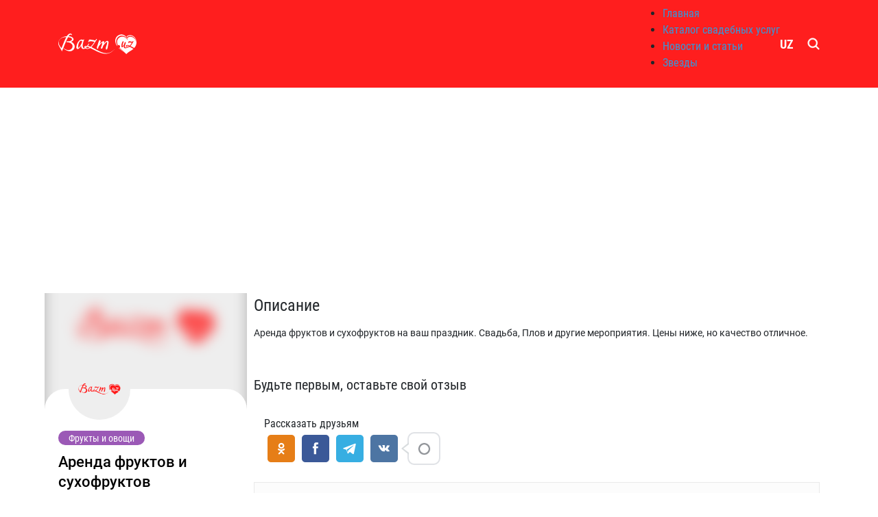

--- FILE ---
content_type: text/html; charset=UTF-8
request_url: https://bazm.uz/catalog/frukty-i-ovoshchi/arenda-fruktov-i-sukhofruktov
body_size: 4957
content:
<!doctype html>
<html lang="ru">
<head>
    <meta charset="UTF-8">
    <!-- Global site tag (gtag.js) - Google Analytics -->
    <script async src="https://www.googletagmanager.com/gtag/js?id=UA-142298262-1"></script>
    <script>
        window.dataLayer = window.dataLayer || [];
        function gtag(){dataLayer.push(arguments);}
        gtag('js', new Date());

        gtag('config', 'UA-142298262-1');
    </script>

            <title>Аренда фруктов и сухофруктов - Свадьбы Узбекистан, Туй, Никох туйи, Фотосессии, Ташкент</title>
        <meta name="description" content="Свадебный портал - Узбекистан, Ташкент, Туй, svadba uz, Никох туйи: поздравления, цветы, банкетный зал, туйхона, прически на свадьбу, лимузин, салон красоты, биографии звезд" />
        <meta name="keywords" content="туй, никох туйи, свадьбы, любовь, ЗАГС, форум, рестораны, пригласительные, фото, видео, статьи, новости, фотографии, свадебные салоны, цветы, Банкет, артисты, Лимузины, Мебель, поздравления" />
        <meta property="og:image" content="https://bazm.uz/media/logoBg.jpg">
        <meta property="og:title" content="Свадьбы Узбекистан, Туй, Никох туйи, Фотосессии, Ташкент">
        <meta property="og:description" content="Свадебный портал - Узбекистан, Ташкент, Туй, svadba uz, Никох туйи: поздравления, цветы, банкетный зал, туйхона, прически на свадьбу, лимузин, салон красоты, биографии звезд">
        <meta property="og:url" content="https://bazm.uz/">
        <meta property="og:type" content="website">
        <meta charset="UTF-8">
    <meta name="viewport" content="width=device-width, user-scalable=no, initial-scale=1.0, maximum-scale=1.0, minimum-scale=1.0">
    <meta http-equiv="X-UA-Compatible" content="ie=edge">
    <script src='https://www.google.com/recaptcha/api.js'></script>
    <link rel="shortcut icon" href="https://bazm.uz/mobile/assets/img/favicon.png">
    <!-- main css files -->
    <link rel="stylesheet" href="https://bazm.uz/mobile/assets/css/bootstrap.min.css">
    <link rel="stylesheet" href="https://bazm.uz/mobile/assets/css/fonts.css">
    <link rel="stylesheet" href="https://bazm.uz/mobile/assets/css/owl.carousel.min.css">
    <link rel="stylesheet" href="https://bazm.uz/mobile/assets/css/fancy-box.min.css">
    <link rel="stylesheet" href="https://bazm.uz/mobile/assets/css/style.css">
    <link rel="stylesheet" href="https://bazm.uz/mobile/assets/css/animate.css">
    <link rel="stylesheet" href="https://bazm.uz/mobile/assets/css/custom.css?1960865299">
    
    <!-- Yandex.Metrika counter -->
        <script type="text/javascript" >
            (function(m,e,t,r,i,k,a){m[i]=m[i]||function(){(m[i].a=m[i].a||[]).push(arguments)};
                m[i].l=1*new Date();k=e.createElement(t),a=e.getElementsByTagName(t)[0],k.async=1,k.src=r,a.parentNode.insertBefore(k,a)})
            (window, document, "script", "https://mc.yandex.ru/metrika/tag.js", "ym");

            ym(53610973, "init", {
                clickmap:true,
                trackLinks:true,
                accurateTrackBounce:true,
                webvisor:true
            });
        </script>
        <noscript><div><img src="https://mc.yandex.ru/watch/53610973" style="position:absolute; left:-9999px;" alt="" /></div></noscript>
        <!-- /Yandex.Metrika counter -->
    <meta name="yandex-verification" content="1c99e24f240f37a4" />

    <script async src="https://pagead2.googlesyndication.com/pagead/js/adsbygoogle.js?client=ca-pub-8426047284651347"
            crossorigin="anonymous"></script>

    </head>
<body>

<header id="header" class="header">
        
    <nav class="nav">
        <div class="container">
            <div class="nav__wrapper">
                <a href="/" class="logo"><img src="https://bazm.uz/mobile/assets/img/logo.svg" alt="logo"></a>
                                    <ul class="nav_menu">
                        <li><a class="" href="https://bazm.uz"></i>Главная</a></li>
                        <li><a class="active" href="https://bazm.uz/catalog">Каталог свадебных услуг</a></li>
                        <li><a class="" href="https://bazm.uz/statii">Новости и статьи</a></li>
                        <li><a class="" href="https://bazm.uz/biografii">Звезды</a></li>
                    </ul>
                    <div class="language">
                                                                                    <a rel="alternate" hreflang="uz" href="https://bazm.uz/uz/katalog/frukty-i-ovoshchi/arenda-fruktov-i-sukhofruktov">
                                    UZ
                                </a>
                                                                                                                            </div>
                
                <div class="nav__left">
                    <a href="https://bazm.uz/search" class="search"></a>
                                    </div>
            </div>
        </div>
    </nav>
</header>

<main id="main" class="main">
        
    
            <section class="section-firm">
            <div class="container">
                <div class="row">
                    <div class="col-md-3">
                        <div class="firm-block">
                            <div class="firm-block_blur">
                                <img src="https://bazm.uz/images/ph_company-logo.png" alt="Аренда фруктов и сухофруктов">
                            </div>

                            <div class="firm-block_head">
                                <div class="firm-head_top">
                                    <a href="https://bazm.uz/images/ph_company-logo.png" data-fancybox="avatar" class="firm-block_avatar">
                                        <img src="https://bazm.uz/images/ph_company-logo.png" alt="Аренда фруктов и сухофруктов">
                                    </a>
                                    <div class="firm-head_right">
                                        <div class="firm-block_rating">
                                                                                    </div>
                                    </div>

                                </div>
                                <div class="firm-card_tag firm-block_tag">
                                    Фрукты и овощи
                                </div>
                                <h1 class="firm-block_name">
                                    Аренда фруктов и сухофруктов
                                </h1>
                                <div class="firm-block_location">
                                    <i class="i-location"></i>Ташкент
                                    
                                </div>
                                                                    <div class="firm-block_contact_item firm-number">
                                        <i class="i-phone_green"></i>
                                        <div class="js-number" data-last="+998 93 5679906">
                                            <div class="js-show-number show-number"><span class="show-number_phone">+99x xxx xxxxx</span> <span class="show-number_btn">Показать</span></div>
                                            <a href="tel:+998 93 5679906"></a>
                                        </div>
                                    </div>
                                                                                                                                    <div class="firm-block_contact_item"><i class="i-message_gray"></i><b>g-maxima@mail.ru</b></div>
                                                                                                                            </div>
                                                    </div>
                    </div>
                    <div class="col-md-9">
                        <div class="firm-content">
                                                            <div class="firm-content_item firm-block_description">
                                    <div class="firm-content_title">Описание</div>
                                    <div class="firm-block_about">
                                        Аренда фруктов и сухофруктов на ваш праздник. Свадьба, Плов и другие мероприятия. Цены ниже, но качество отличное. 
                                    </div>
                                </div>
                            
                            
                            
                                                            <div data-content="review" class="firm-content_item firm-block_review">
                                    <div class="row">
                                        <div class="col-12">
                                            <div class="review-title">
                                                Будьте первым, оставьте свой отзыв
                                            </div>
                                        </div>
                                    </div>
                                </div>
                                                    </div>
                        <section class="share-links">
        <div class="container d-flex">
            <!-- uSocial -->
            <script async src="https://usocial.pro/usocial/usocial.js?v=6.1.4" data-script="usocial" charset="utf-8"></script>
            <div class="share-block">
                                    <span class="share-block_text">Рассказать друзьям </span>
                                                <div class="uSocial-Share" data-pid="fd89377eb9d4b3114a484fac60749921" data-type="share" data-options="round-rect,style1,default,absolute,horizontal,size48,eachCounter0,counter1,counter-after,nomobile" data-social="ok,fb,telegram,vk"></div>
            </div>
            <!-- /uSocial -->
        </div>
    </section>

    <section class="section-sign-in">
        <div class="container">
                            <p>
                    Так же можно <a href="https://bazm.uz/login">войти</a> или пройти <a href="https://bazm.uz/register">регистрацию</a>
                </p>
                                </div>
    </section>
    <section class="section-request">
        <div class="container">
            <h2 class="section-mini-title text-left">Оставить отзыв</h2>
                                        <div class="request-block">
                    <form action="https://bazm.uz/review/store" method="POST">
                        <input type="hidden" name="_token" value="00ZmWiPm7iqFWMzRqLpB99bjtkZmLOdLHzOfGI6N">

                        <input name="commentable_type" type="hidden" value="App\Company">
                        <input name="commentable_id" type="hidden" value="1948">
                        <div class="form-flex">
                            <div class="form-flex_item">
                                <div class="form-group">
                                    <div class="input_block">
                                        <input name="name" required value="" type="text" autocomplete="off" >
                                        <label for="name" class="input_block_label">Ваше имя</label>
                                    </div>
                                </div>
                                <div class="form-group">
                                    <div class="input_block">
                                        <input name="user_email" required value="" type="text" autocomplete="off" >
                                        <label for="name" class="input_block_label">Ваша почта</label>
                                    </div>
                                </div>
                            </div>
                            <div class="form-group">
                                <div class="input_block">
                                    <textarea name="message" required cols="20" rows="6" type="text" autocomplete="off"></textarea>
                                    <label for="name" class="input_block_label">Текст сообщения</label>
                                </div>
                            </div>
                        </div>
                                                    <div class="d-flex justify-content-start">
                                <div class="form-group">
                                    <div class="g-recaptcha"
                                         data-sitekey="6LerragUAAAAAC8Kr6yD6trhSdEwJR4JMVvaUO7b">
                                    </div>
                                </div>
                            </div>
                                                <div class="d-flex justify-content-start">
                            <button type="submit" class="btn btn_blue">Отправить</button>
                        </div>
                    </form>
                </div>
                    </div>
    </section>



                    </div>
                </div>
            </div>
        </section>
    
            <section class="section-similar-firm">
                <div class="container">
                    <div class="section-title"><span>Похожие организации</span></div>
                    <div class="row company_row">
                                                    <div class="col-12 col-sm-6 col-md-4">
                                <div class="firm-card">
                                                                            <a href="https://bazm.uz/catalog/posuda/prokat-stol-stul-mebelniy" class="firm-card_empty">
                                            <span class="firm-card_empty_inner"></span>
                                            <span class="firm-card_tag bg-color-9">Посуда</span>
                                            <img src="https://bazm.uz/mobile/assets/img/logo_top.svg" alt="">
                                        </a>
                                                                        <div class="firm-card_bottom">
                                        <a href="https://bazm.uz/catalog/posuda/prokat-stol-stul-mebelniy" class="firm-card_avatar">
                                            <img src="https://bazm.uz/images/ph_company-logo.png" alt="prokat stol, stul , mebelniy">
                                            
                                        </a>
                                        <div class="firm-card_info">
                                            
                                            <a href="https://bazm.uz/catalog/posuda/prokat-stol-stul-mebelniy" class="firm-card_name">
                                                prokat stol, stul , mebelniy
                                            </a>
                                            <div class="firm-card_location">
                                                Ташкент
                                            </div>
                                            <div class="firm-card_rating">
                                                
                                                                                            </div>
                                        </div>
                                    </div>
                                </div>
                            </div>
                                                    <div class="col-12 col-sm-6 col-md-4">
                                <div class="firm-card">
                                                                            <a href="https://bazm.uz/catalog/raznoe-76/xo039l-meva" class="firm-card_empty">
                                            <span class="firm-card_empty_inner"></span>
                                            <span class="firm-card_tag bg-color-9">Разное</span>
                                            <img src="https://bazm.uz/mobile/assets/img/logo_top.svg" alt="">
                                        </a>
                                                                        <div class="firm-card_bottom">
                                        <a href="https://bazm.uz/catalog/raznoe-76/xo039l-meva" class="firm-card_avatar">
                                            <img src="https://bazm.uz/images/ph_company-logo.png" alt="Xo&#039;l meva">
                                            
                                        </a>
                                        <div class="firm-card_info">
                                            
                                            <a href="https://bazm.uz/catalog/raznoe-76/xo039l-meva" class="firm-card_name">
                                                Xo&#039;l meva
                                            </a>
                                            <div class="firm-card_location">
                                                Ташкент
                                            </div>
                                            <div class="firm-card_rating">
                                                
                                                                                            </div>
                                        </div>
                                    </div>
                                </div>
                            </div>
                                                    <div class="col-12 col-sm-6 col-md-4">
                                <div class="firm-card">
                                                                            <a href="https://bazm.uz/catalog/vse-dlya-plova-osh-masalik/sabzi" class="firm-card_empty">
                                            <span class="firm-card_empty_inner"></span>
                                            <span class="firm-card_tag bg-color-9">Все для плова - ош масалик</span>
                                            <img src="https://bazm.uz/mobile/assets/img/logo_top.svg" alt="">
                                        </a>
                                                                        <div class="firm-card_bottom">
                                        <a href="https://bazm.uz/catalog/vse-dlya-plova-osh-masalik/sabzi" class="firm-card_avatar">
                                            <img src="https://bazm.uz/images/ph_company-logo.png" alt="Сабзи">
                                            
                                        </a>
                                        <div class="firm-card_info">
                                            
                                            <a href="https://bazm.uz/catalog/vse-dlya-plova-osh-masalik/sabzi" class="firm-card_name">
                                                Сабзи
                                            </a>
                                            <div class="firm-card_location">
                                                Ташкент
                                            </div>
                                            <div class="firm-card_rating">
                                                
                                                                                            </div>
                                        </div>
                                    </div>
                                </div>
                            </div>
                                            </div>
                </div>
            </section>
        <footer class="footer">
    <div class="container">
        <a href="" class="footer__logo"><img src="https://bazm.uz/mobile/assets/img/logo_footer.svg" alt=""></a> <br>
        <p>Свадебный портал Узбекистана. Сайт для всех интересующихся свадьбами и праздниками.</p>
        <ul class="footer_menu">
            <li><a href="https://bazm.uz/about">О нас</a></li>
            <li><a href="https://bazm.uz/contacts">Контакты</a></li>
            <li><a href="https://bazm.uz/ads">Реклама на сайте</a></li>
        </ul>
        <ul class="social-icons">
            <li><a target="_blank" href="https://www.instagram.com/bazm.uz/"><i class="i-footer-instagram"></i></a></li>
            <li><a target="_blank" href="https://www.facebook.com/SvadbaUzbekistan/"><i class="i-footer-facebook"></i></a></li>
            <li><a target="_blank" href="https://t.me/bazmuz"><i class="i-footer-telegram"></i></a></li>
        </ul>
        <div class="footer__description">
            <span>2010 - 2026 Bazm.uz Услуги лицензированы №: 0968</span>
            <span>Сайт разработан
                                    <a href="https://uragan.uz/" target="_blank">URAGAN.UZ</a>
                            </span>
        </div>
    </div>
</footer>
    </main>

<!-- jQuery and other scripts -->
<script src="https://bazm.uz/mobile/assets/js/jquery-3.4.1.min.js"></script>
<script src="https://bazm.uz/mobile/assets/js/bootstrap.min.js"></script>
<script src="https://bazm.uz/mobile/assets/js/owl.carousel.min.js"></script>
<script src="https://bazm.uz/mobile/assets/js/fancy-box.min.js"></script>
<script src="https://bazm.uz/mobile/assets/js/script.js"></script>
</body>
</html>

--- FILE ---
content_type: text/html; charset=utf-8
request_url: https://www.google.com/recaptcha/api2/anchor?ar=1&k=6LerragUAAAAAC8Kr6yD6trhSdEwJR4JMVvaUO7b&co=aHR0cHM6Ly9iYXptLnV6OjQ0Mw..&hl=en&v=PoyoqOPhxBO7pBk68S4YbpHZ&size=normal&anchor-ms=20000&execute-ms=30000&cb=19uc9083is2m
body_size: 49317
content:
<!DOCTYPE HTML><html dir="ltr" lang="en"><head><meta http-equiv="Content-Type" content="text/html; charset=UTF-8">
<meta http-equiv="X-UA-Compatible" content="IE=edge">
<title>reCAPTCHA</title>
<style type="text/css">
/* cyrillic-ext */
@font-face {
  font-family: 'Roboto';
  font-style: normal;
  font-weight: 400;
  font-stretch: 100%;
  src: url(//fonts.gstatic.com/s/roboto/v48/KFO7CnqEu92Fr1ME7kSn66aGLdTylUAMa3GUBHMdazTgWw.woff2) format('woff2');
  unicode-range: U+0460-052F, U+1C80-1C8A, U+20B4, U+2DE0-2DFF, U+A640-A69F, U+FE2E-FE2F;
}
/* cyrillic */
@font-face {
  font-family: 'Roboto';
  font-style: normal;
  font-weight: 400;
  font-stretch: 100%;
  src: url(//fonts.gstatic.com/s/roboto/v48/KFO7CnqEu92Fr1ME7kSn66aGLdTylUAMa3iUBHMdazTgWw.woff2) format('woff2');
  unicode-range: U+0301, U+0400-045F, U+0490-0491, U+04B0-04B1, U+2116;
}
/* greek-ext */
@font-face {
  font-family: 'Roboto';
  font-style: normal;
  font-weight: 400;
  font-stretch: 100%;
  src: url(//fonts.gstatic.com/s/roboto/v48/KFO7CnqEu92Fr1ME7kSn66aGLdTylUAMa3CUBHMdazTgWw.woff2) format('woff2');
  unicode-range: U+1F00-1FFF;
}
/* greek */
@font-face {
  font-family: 'Roboto';
  font-style: normal;
  font-weight: 400;
  font-stretch: 100%;
  src: url(//fonts.gstatic.com/s/roboto/v48/KFO7CnqEu92Fr1ME7kSn66aGLdTylUAMa3-UBHMdazTgWw.woff2) format('woff2');
  unicode-range: U+0370-0377, U+037A-037F, U+0384-038A, U+038C, U+038E-03A1, U+03A3-03FF;
}
/* math */
@font-face {
  font-family: 'Roboto';
  font-style: normal;
  font-weight: 400;
  font-stretch: 100%;
  src: url(//fonts.gstatic.com/s/roboto/v48/KFO7CnqEu92Fr1ME7kSn66aGLdTylUAMawCUBHMdazTgWw.woff2) format('woff2');
  unicode-range: U+0302-0303, U+0305, U+0307-0308, U+0310, U+0312, U+0315, U+031A, U+0326-0327, U+032C, U+032F-0330, U+0332-0333, U+0338, U+033A, U+0346, U+034D, U+0391-03A1, U+03A3-03A9, U+03B1-03C9, U+03D1, U+03D5-03D6, U+03F0-03F1, U+03F4-03F5, U+2016-2017, U+2034-2038, U+203C, U+2040, U+2043, U+2047, U+2050, U+2057, U+205F, U+2070-2071, U+2074-208E, U+2090-209C, U+20D0-20DC, U+20E1, U+20E5-20EF, U+2100-2112, U+2114-2115, U+2117-2121, U+2123-214F, U+2190, U+2192, U+2194-21AE, U+21B0-21E5, U+21F1-21F2, U+21F4-2211, U+2213-2214, U+2216-22FF, U+2308-230B, U+2310, U+2319, U+231C-2321, U+2336-237A, U+237C, U+2395, U+239B-23B7, U+23D0, U+23DC-23E1, U+2474-2475, U+25AF, U+25B3, U+25B7, U+25BD, U+25C1, U+25CA, U+25CC, U+25FB, U+266D-266F, U+27C0-27FF, U+2900-2AFF, U+2B0E-2B11, U+2B30-2B4C, U+2BFE, U+3030, U+FF5B, U+FF5D, U+1D400-1D7FF, U+1EE00-1EEFF;
}
/* symbols */
@font-face {
  font-family: 'Roboto';
  font-style: normal;
  font-weight: 400;
  font-stretch: 100%;
  src: url(//fonts.gstatic.com/s/roboto/v48/KFO7CnqEu92Fr1ME7kSn66aGLdTylUAMaxKUBHMdazTgWw.woff2) format('woff2');
  unicode-range: U+0001-000C, U+000E-001F, U+007F-009F, U+20DD-20E0, U+20E2-20E4, U+2150-218F, U+2190, U+2192, U+2194-2199, U+21AF, U+21E6-21F0, U+21F3, U+2218-2219, U+2299, U+22C4-22C6, U+2300-243F, U+2440-244A, U+2460-24FF, U+25A0-27BF, U+2800-28FF, U+2921-2922, U+2981, U+29BF, U+29EB, U+2B00-2BFF, U+4DC0-4DFF, U+FFF9-FFFB, U+10140-1018E, U+10190-1019C, U+101A0, U+101D0-101FD, U+102E0-102FB, U+10E60-10E7E, U+1D2C0-1D2D3, U+1D2E0-1D37F, U+1F000-1F0FF, U+1F100-1F1AD, U+1F1E6-1F1FF, U+1F30D-1F30F, U+1F315, U+1F31C, U+1F31E, U+1F320-1F32C, U+1F336, U+1F378, U+1F37D, U+1F382, U+1F393-1F39F, U+1F3A7-1F3A8, U+1F3AC-1F3AF, U+1F3C2, U+1F3C4-1F3C6, U+1F3CA-1F3CE, U+1F3D4-1F3E0, U+1F3ED, U+1F3F1-1F3F3, U+1F3F5-1F3F7, U+1F408, U+1F415, U+1F41F, U+1F426, U+1F43F, U+1F441-1F442, U+1F444, U+1F446-1F449, U+1F44C-1F44E, U+1F453, U+1F46A, U+1F47D, U+1F4A3, U+1F4B0, U+1F4B3, U+1F4B9, U+1F4BB, U+1F4BF, U+1F4C8-1F4CB, U+1F4D6, U+1F4DA, U+1F4DF, U+1F4E3-1F4E6, U+1F4EA-1F4ED, U+1F4F7, U+1F4F9-1F4FB, U+1F4FD-1F4FE, U+1F503, U+1F507-1F50B, U+1F50D, U+1F512-1F513, U+1F53E-1F54A, U+1F54F-1F5FA, U+1F610, U+1F650-1F67F, U+1F687, U+1F68D, U+1F691, U+1F694, U+1F698, U+1F6AD, U+1F6B2, U+1F6B9-1F6BA, U+1F6BC, U+1F6C6-1F6CF, U+1F6D3-1F6D7, U+1F6E0-1F6EA, U+1F6F0-1F6F3, U+1F6F7-1F6FC, U+1F700-1F7FF, U+1F800-1F80B, U+1F810-1F847, U+1F850-1F859, U+1F860-1F887, U+1F890-1F8AD, U+1F8B0-1F8BB, U+1F8C0-1F8C1, U+1F900-1F90B, U+1F93B, U+1F946, U+1F984, U+1F996, U+1F9E9, U+1FA00-1FA6F, U+1FA70-1FA7C, U+1FA80-1FA89, U+1FA8F-1FAC6, U+1FACE-1FADC, U+1FADF-1FAE9, U+1FAF0-1FAF8, U+1FB00-1FBFF;
}
/* vietnamese */
@font-face {
  font-family: 'Roboto';
  font-style: normal;
  font-weight: 400;
  font-stretch: 100%;
  src: url(//fonts.gstatic.com/s/roboto/v48/KFO7CnqEu92Fr1ME7kSn66aGLdTylUAMa3OUBHMdazTgWw.woff2) format('woff2');
  unicode-range: U+0102-0103, U+0110-0111, U+0128-0129, U+0168-0169, U+01A0-01A1, U+01AF-01B0, U+0300-0301, U+0303-0304, U+0308-0309, U+0323, U+0329, U+1EA0-1EF9, U+20AB;
}
/* latin-ext */
@font-face {
  font-family: 'Roboto';
  font-style: normal;
  font-weight: 400;
  font-stretch: 100%;
  src: url(//fonts.gstatic.com/s/roboto/v48/KFO7CnqEu92Fr1ME7kSn66aGLdTylUAMa3KUBHMdazTgWw.woff2) format('woff2');
  unicode-range: U+0100-02BA, U+02BD-02C5, U+02C7-02CC, U+02CE-02D7, U+02DD-02FF, U+0304, U+0308, U+0329, U+1D00-1DBF, U+1E00-1E9F, U+1EF2-1EFF, U+2020, U+20A0-20AB, U+20AD-20C0, U+2113, U+2C60-2C7F, U+A720-A7FF;
}
/* latin */
@font-face {
  font-family: 'Roboto';
  font-style: normal;
  font-weight: 400;
  font-stretch: 100%;
  src: url(//fonts.gstatic.com/s/roboto/v48/KFO7CnqEu92Fr1ME7kSn66aGLdTylUAMa3yUBHMdazQ.woff2) format('woff2');
  unicode-range: U+0000-00FF, U+0131, U+0152-0153, U+02BB-02BC, U+02C6, U+02DA, U+02DC, U+0304, U+0308, U+0329, U+2000-206F, U+20AC, U+2122, U+2191, U+2193, U+2212, U+2215, U+FEFF, U+FFFD;
}
/* cyrillic-ext */
@font-face {
  font-family: 'Roboto';
  font-style: normal;
  font-weight: 500;
  font-stretch: 100%;
  src: url(//fonts.gstatic.com/s/roboto/v48/KFO7CnqEu92Fr1ME7kSn66aGLdTylUAMa3GUBHMdazTgWw.woff2) format('woff2');
  unicode-range: U+0460-052F, U+1C80-1C8A, U+20B4, U+2DE0-2DFF, U+A640-A69F, U+FE2E-FE2F;
}
/* cyrillic */
@font-face {
  font-family: 'Roboto';
  font-style: normal;
  font-weight: 500;
  font-stretch: 100%;
  src: url(//fonts.gstatic.com/s/roboto/v48/KFO7CnqEu92Fr1ME7kSn66aGLdTylUAMa3iUBHMdazTgWw.woff2) format('woff2');
  unicode-range: U+0301, U+0400-045F, U+0490-0491, U+04B0-04B1, U+2116;
}
/* greek-ext */
@font-face {
  font-family: 'Roboto';
  font-style: normal;
  font-weight: 500;
  font-stretch: 100%;
  src: url(//fonts.gstatic.com/s/roboto/v48/KFO7CnqEu92Fr1ME7kSn66aGLdTylUAMa3CUBHMdazTgWw.woff2) format('woff2');
  unicode-range: U+1F00-1FFF;
}
/* greek */
@font-face {
  font-family: 'Roboto';
  font-style: normal;
  font-weight: 500;
  font-stretch: 100%;
  src: url(//fonts.gstatic.com/s/roboto/v48/KFO7CnqEu92Fr1ME7kSn66aGLdTylUAMa3-UBHMdazTgWw.woff2) format('woff2');
  unicode-range: U+0370-0377, U+037A-037F, U+0384-038A, U+038C, U+038E-03A1, U+03A3-03FF;
}
/* math */
@font-face {
  font-family: 'Roboto';
  font-style: normal;
  font-weight: 500;
  font-stretch: 100%;
  src: url(//fonts.gstatic.com/s/roboto/v48/KFO7CnqEu92Fr1ME7kSn66aGLdTylUAMawCUBHMdazTgWw.woff2) format('woff2');
  unicode-range: U+0302-0303, U+0305, U+0307-0308, U+0310, U+0312, U+0315, U+031A, U+0326-0327, U+032C, U+032F-0330, U+0332-0333, U+0338, U+033A, U+0346, U+034D, U+0391-03A1, U+03A3-03A9, U+03B1-03C9, U+03D1, U+03D5-03D6, U+03F0-03F1, U+03F4-03F5, U+2016-2017, U+2034-2038, U+203C, U+2040, U+2043, U+2047, U+2050, U+2057, U+205F, U+2070-2071, U+2074-208E, U+2090-209C, U+20D0-20DC, U+20E1, U+20E5-20EF, U+2100-2112, U+2114-2115, U+2117-2121, U+2123-214F, U+2190, U+2192, U+2194-21AE, U+21B0-21E5, U+21F1-21F2, U+21F4-2211, U+2213-2214, U+2216-22FF, U+2308-230B, U+2310, U+2319, U+231C-2321, U+2336-237A, U+237C, U+2395, U+239B-23B7, U+23D0, U+23DC-23E1, U+2474-2475, U+25AF, U+25B3, U+25B7, U+25BD, U+25C1, U+25CA, U+25CC, U+25FB, U+266D-266F, U+27C0-27FF, U+2900-2AFF, U+2B0E-2B11, U+2B30-2B4C, U+2BFE, U+3030, U+FF5B, U+FF5D, U+1D400-1D7FF, U+1EE00-1EEFF;
}
/* symbols */
@font-face {
  font-family: 'Roboto';
  font-style: normal;
  font-weight: 500;
  font-stretch: 100%;
  src: url(//fonts.gstatic.com/s/roboto/v48/KFO7CnqEu92Fr1ME7kSn66aGLdTylUAMaxKUBHMdazTgWw.woff2) format('woff2');
  unicode-range: U+0001-000C, U+000E-001F, U+007F-009F, U+20DD-20E0, U+20E2-20E4, U+2150-218F, U+2190, U+2192, U+2194-2199, U+21AF, U+21E6-21F0, U+21F3, U+2218-2219, U+2299, U+22C4-22C6, U+2300-243F, U+2440-244A, U+2460-24FF, U+25A0-27BF, U+2800-28FF, U+2921-2922, U+2981, U+29BF, U+29EB, U+2B00-2BFF, U+4DC0-4DFF, U+FFF9-FFFB, U+10140-1018E, U+10190-1019C, U+101A0, U+101D0-101FD, U+102E0-102FB, U+10E60-10E7E, U+1D2C0-1D2D3, U+1D2E0-1D37F, U+1F000-1F0FF, U+1F100-1F1AD, U+1F1E6-1F1FF, U+1F30D-1F30F, U+1F315, U+1F31C, U+1F31E, U+1F320-1F32C, U+1F336, U+1F378, U+1F37D, U+1F382, U+1F393-1F39F, U+1F3A7-1F3A8, U+1F3AC-1F3AF, U+1F3C2, U+1F3C4-1F3C6, U+1F3CA-1F3CE, U+1F3D4-1F3E0, U+1F3ED, U+1F3F1-1F3F3, U+1F3F5-1F3F7, U+1F408, U+1F415, U+1F41F, U+1F426, U+1F43F, U+1F441-1F442, U+1F444, U+1F446-1F449, U+1F44C-1F44E, U+1F453, U+1F46A, U+1F47D, U+1F4A3, U+1F4B0, U+1F4B3, U+1F4B9, U+1F4BB, U+1F4BF, U+1F4C8-1F4CB, U+1F4D6, U+1F4DA, U+1F4DF, U+1F4E3-1F4E6, U+1F4EA-1F4ED, U+1F4F7, U+1F4F9-1F4FB, U+1F4FD-1F4FE, U+1F503, U+1F507-1F50B, U+1F50D, U+1F512-1F513, U+1F53E-1F54A, U+1F54F-1F5FA, U+1F610, U+1F650-1F67F, U+1F687, U+1F68D, U+1F691, U+1F694, U+1F698, U+1F6AD, U+1F6B2, U+1F6B9-1F6BA, U+1F6BC, U+1F6C6-1F6CF, U+1F6D3-1F6D7, U+1F6E0-1F6EA, U+1F6F0-1F6F3, U+1F6F7-1F6FC, U+1F700-1F7FF, U+1F800-1F80B, U+1F810-1F847, U+1F850-1F859, U+1F860-1F887, U+1F890-1F8AD, U+1F8B0-1F8BB, U+1F8C0-1F8C1, U+1F900-1F90B, U+1F93B, U+1F946, U+1F984, U+1F996, U+1F9E9, U+1FA00-1FA6F, U+1FA70-1FA7C, U+1FA80-1FA89, U+1FA8F-1FAC6, U+1FACE-1FADC, U+1FADF-1FAE9, U+1FAF0-1FAF8, U+1FB00-1FBFF;
}
/* vietnamese */
@font-face {
  font-family: 'Roboto';
  font-style: normal;
  font-weight: 500;
  font-stretch: 100%;
  src: url(//fonts.gstatic.com/s/roboto/v48/KFO7CnqEu92Fr1ME7kSn66aGLdTylUAMa3OUBHMdazTgWw.woff2) format('woff2');
  unicode-range: U+0102-0103, U+0110-0111, U+0128-0129, U+0168-0169, U+01A0-01A1, U+01AF-01B0, U+0300-0301, U+0303-0304, U+0308-0309, U+0323, U+0329, U+1EA0-1EF9, U+20AB;
}
/* latin-ext */
@font-face {
  font-family: 'Roboto';
  font-style: normal;
  font-weight: 500;
  font-stretch: 100%;
  src: url(//fonts.gstatic.com/s/roboto/v48/KFO7CnqEu92Fr1ME7kSn66aGLdTylUAMa3KUBHMdazTgWw.woff2) format('woff2');
  unicode-range: U+0100-02BA, U+02BD-02C5, U+02C7-02CC, U+02CE-02D7, U+02DD-02FF, U+0304, U+0308, U+0329, U+1D00-1DBF, U+1E00-1E9F, U+1EF2-1EFF, U+2020, U+20A0-20AB, U+20AD-20C0, U+2113, U+2C60-2C7F, U+A720-A7FF;
}
/* latin */
@font-face {
  font-family: 'Roboto';
  font-style: normal;
  font-weight: 500;
  font-stretch: 100%;
  src: url(//fonts.gstatic.com/s/roboto/v48/KFO7CnqEu92Fr1ME7kSn66aGLdTylUAMa3yUBHMdazQ.woff2) format('woff2');
  unicode-range: U+0000-00FF, U+0131, U+0152-0153, U+02BB-02BC, U+02C6, U+02DA, U+02DC, U+0304, U+0308, U+0329, U+2000-206F, U+20AC, U+2122, U+2191, U+2193, U+2212, U+2215, U+FEFF, U+FFFD;
}
/* cyrillic-ext */
@font-face {
  font-family: 'Roboto';
  font-style: normal;
  font-weight: 900;
  font-stretch: 100%;
  src: url(//fonts.gstatic.com/s/roboto/v48/KFO7CnqEu92Fr1ME7kSn66aGLdTylUAMa3GUBHMdazTgWw.woff2) format('woff2');
  unicode-range: U+0460-052F, U+1C80-1C8A, U+20B4, U+2DE0-2DFF, U+A640-A69F, U+FE2E-FE2F;
}
/* cyrillic */
@font-face {
  font-family: 'Roboto';
  font-style: normal;
  font-weight: 900;
  font-stretch: 100%;
  src: url(//fonts.gstatic.com/s/roboto/v48/KFO7CnqEu92Fr1ME7kSn66aGLdTylUAMa3iUBHMdazTgWw.woff2) format('woff2');
  unicode-range: U+0301, U+0400-045F, U+0490-0491, U+04B0-04B1, U+2116;
}
/* greek-ext */
@font-face {
  font-family: 'Roboto';
  font-style: normal;
  font-weight: 900;
  font-stretch: 100%;
  src: url(//fonts.gstatic.com/s/roboto/v48/KFO7CnqEu92Fr1ME7kSn66aGLdTylUAMa3CUBHMdazTgWw.woff2) format('woff2');
  unicode-range: U+1F00-1FFF;
}
/* greek */
@font-face {
  font-family: 'Roboto';
  font-style: normal;
  font-weight: 900;
  font-stretch: 100%;
  src: url(//fonts.gstatic.com/s/roboto/v48/KFO7CnqEu92Fr1ME7kSn66aGLdTylUAMa3-UBHMdazTgWw.woff2) format('woff2');
  unicode-range: U+0370-0377, U+037A-037F, U+0384-038A, U+038C, U+038E-03A1, U+03A3-03FF;
}
/* math */
@font-face {
  font-family: 'Roboto';
  font-style: normal;
  font-weight: 900;
  font-stretch: 100%;
  src: url(//fonts.gstatic.com/s/roboto/v48/KFO7CnqEu92Fr1ME7kSn66aGLdTylUAMawCUBHMdazTgWw.woff2) format('woff2');
  unicode-range: U+0302-0303, U+0305, U+0307-0308, U+0310, U+0312, U+0315, U+031A, U+0326-0327, U+032C, U+032F-0330, U+0332-0333, U+0338, U+033A, U+0346, U+034D, U+0391-03A1, U+03A3-03A9, U+03B1-03C9, U+03D1, U+03D5-03D6, U+03F0-03F1, U+03F4-03F5, U+2016-2017, U+2034-2038, U+203C, U+2040, U+2043, U+2047, U+2050, U+2057, U+205F, U+2070-2071, U+2074-208E, U+2090-209C, U+20D0-20DC, U+20E1, U+20E5-20EF, U+2100-2112, U+2114-2115, U+2117-2121, U+2123-214F, U+2190, U+2192, U+2194-21AE, U+21B0-21E5, U+21F1-21F2, U+21F4-2211, U+2213-2214, U+2216-22FF, U+2308-230B, U+2310, U+2319, U+231C-2321, U+2336-237A, U+237C, U+2395, U+239B-23B7, U+23D0, U+23DC-23E1, U+2474-2475, U+25AF, U+25B3, U+25B7, U+25BD, U+25C1, U+25CA, U+25CC, U+25FB, U+266D-266F, U+27C0-27FF, U+2900-2AFF, U+2B0E-2B11, U+2B30-2B4C, U+2BFE, U+3030, U+FF5B, U+FF5D, U+1D400-1D7FF, U+1EE00-1EEFF;
}
/* symbols */
@font-face {
  font-family: 'Roboto';
  font-style: normal;
  font-weight: 900;
  font-stretch: 100%;
  src: url(//fonts.gstatic.com/s/roboto/v48/KFO7CnqEu92Fr1ME7kSn66aGLdTylUAMaxKUBHMdazTgWw.woff2) format('woff2');
  unicode-range: U+0001-000C, U+000E-001F, U+007F-009F, U+20DD-20E0, U+20E2-20E4, U+2150-218F, U+2190, U+2192, U+2194-2199, U+21AF, U+21E6-21F0, U+21F3, U+2218-2219, U+2299, U+22C4-22C6, U+2300-243F, U+2440-244A, U+2460-24FF, U+25A0-27BF, U+2800-28FF, U+2921-2922, U+2981, U+29BF, U+29EB, U+2B00-2BFF, U+4DC0-4DFF, U+FFF9-FFFB, U+10140-1018E, U+10190-1019C, U+101A0, U+101D0-101FD, U+102E0-102FB, U+10E60-10E7E, U+1D2C0-1D2D3, U+1D2E0-1D37F, U+1F000-1F0FF, U+1F100-1F1AD, U+1F1E6-1F1FF, U+1F30D-1F30F, U+1F315, U+1F31C, U+1F31E, U+1F320-1F32C, U+1F336, U+1F378, U+1F37D, U+1F382, U+1F393-1F39F, U+1F3A7-1F3A8, U+1F3AC-1F3AF, U+1F3C2, U+1F3C4-1F3C6, U+1F3CA-1F3CE, U+1F3D4-1F3E0, U+1F3ED, U+1F3F1-1F3F3, U+1F3F5-1F3F7, U+1F408, U+1F415, U+1F41F, U+1F426, U+1F43F, U+1F441-1F442, U+1F444, U+1F446-1F449, U+1F44C-1F44E, U+1F453, U+1F46A, U+1F47D, U+1F4A3, U+1F4B0, U+1F4B3, U+1F4B9, U+1F4BB, U+1F4BF, U+1F4C8-1F4CB, U+1F4D6, U+1F4DA, U+1F4DF, U+1F4E3-1F4E6, U+1F4EA-1F4ED, U+1F4F7, U+1F4F9-1F4FB, U+1F4FD-1F4FE, U+1F503, U+1F507-1F50B, U+1F50D, U+1F512-1F513, U+1F53E-1F54A, U+1F54F-1F5FA, U+1F610, U+1F650-1F67F, U+1F687, U+1F68D, U+1F691, U+1F694, U+1F698, U+1F6AD, U+1F6B2, U+1F6B9-1F6BA, U+1F6BC, U+1F6C6-1F6CF, U+1F6D3-1F6D7, U+1F6E0-1F6EA, U+1F6F0-1F6F3, U+1F6F7-1F6FC, U+1F700-1F7FF, U+1F800-1F80B, U+1F810-1F847, U+1F850-1F859, U+1F860-1F887, U+1F890-1F8AD, U+1F8B0-1F8BB, U+1F8C0-1F8C1, U+1F900-1F90B, U+1F93B, U+1F946, U+1F984, U+1F996, U+1F9E9, U+1FA00-1FA6F, U+1FA70-1FA7C, U+1FA80-1FA89, U+1FA8F-1FAC6, U+1FACE-1FADC, U+1FADF-1FAE9, U+1FAF0-1FAF8, U+1FB00-1FBFF;
}
/* vietnamese */
@font-face {
  font-family: 'Roboto';
  font-style: normal;
  font-weight: 900;
  font-stretch: 100%;
  src: url(//fonts.gstatic.com/s/roboto/v48/KFO7CnqEu92Fr1ME7kSn66aGLdTylUAMa3OUBHMdazTgWw.woff2) format('woff2');
  unicode-range: U+0102-0103, U+0110-0111, U+0128-0129, U+0168-0169, U+01A0-01A1, U+01AF-01B0, U+0300-0301, U+0303-0304, U+0308-0309, U+0323, U+0329, U+1EA0-1EF9, U+20AB;
}
/* latin-ext */
@font-face {
  font-family: 'Roboto';
  font-style: normal;
  font-weight: 900;
  font-stretch: 100%;
  src: url(//fonts.gstatic.com/s/roboto/v48/KFO7CnqEu92Fr1ME7kSn66aGLdTylUAMa3KUBHMdazTgWw.woff2) format('woff2');
  unicode-range: U+0100-02BA, U+02BD-02C5, U+02C7-02CC, U+02CE-02D7, U+02DD-02FF, U+0304, U+0308, U+0329, U+1D00-1DBF, U+1E00-1E9F, U+1EF2-1EFF, U+2020, U+20A0-20AB, U+20AD-20C0, U+2113, U+2C60-2C7F, U+A720-A7FF;
}
/* latin */
@font-face {
  font-family: 'Roboto';
  font-style: normal;
  font-weight: 900;
  font-stretch: 100%;
  src: url(//fonts.gstatic.com/s/roboto/v48/KFO7CnqEu92Fr1ME7kSn66aGLdTylUAMa3yUBHMdazQ.woff2) format('woff2');
  unicode-range: U+0000-00FF, U+0131, U+0152-0153, U+02BB-02BC, U+02C6, U+02DA, U+02DC, U+0304, U+0308, U+0329, U+2000-206F, U+20AC, U+2122, U+2191, U+2193, U+2212, U+2215, U+FEFF, U+FFFD;
}

</style>
<link rel="stylesheet" type="text/css" href="https://www.gstatic.com/recaptcha/releases/PoyoqOPhxBO7pBk68S4YbpHZ/styles__ltr.css">
<script nonce="0x-CeTizY90Bwelx4yhpWg" type="text/javascript">window['__recaptcha_api'] = 'https://www.google.com/recaptcha/api2/';</script>
<script type="text/javascript" src="https://www.gstatic.com/recaptcha/releases/PoyoqOPhxBO7pBk68S4YbpHZ/recaptcha__en.js" nonce="0x-CeTizY90Bwelx4yhpWg">
      
    </script></head>
<body><div id="rc-anchor-alert" class="rc-anchor-alert"></div>
<input type="hidden" id="recaptcha-token" value="[base64]">
<script type="text/javascript" nonce="0x-CeTizY90Bwelx4yhpWg">
      recaptcha.anchor.Main.init("[\x22ainput\x22,[\x22bgdata\x22,\x22\x22,\[base64]/[base64]/[base64]/[base64]/[base64]/UltsKytdPUU6KEU8MjA0OD9SW2wrK109RT4+NnwxOTI6KChFJjY0NTEyKT09NTUyOTYmJk0rMTxjLmxlbmd0aCYmKGMuY2hhckNvZGVBdChNKzEpJjY0NTEyKT09NTYzMjA/[base64]/[base64]/[base64]/[base64]/[base64]/[base64]/[base64]\x22,\[base64]\x22,\x22wo9aw7kmAXAow4AbdTPCusO4Jx1fwoXDvjLDssKtwo/CuMK/wr/Dr8K+EcK0S8KJwrkWEgdLIhjCj8KZasOvX8KnIsKuwq/DljzCvjvDgF1Mcl5JNMKoVBPClxLDiHHDicOFJcOkBMOtwrwaRU7DsMOGw4bDucKOO8KPwqZaw7nDt1jCsz1MKHxFwozDssOVw7/ClMKbwqIcw6NwHcKrGEfCsMK4w7QqwqbCrkLCmVYfw7fDgnJ5UsKgw7zCn3tTwpcxLsKzw59wIjN7QjNeaMKDc2E+YsONwoAEbXV9w492wpbDoMKqTsOkw5DDpybDosKFHMKSwpULYMKFw7pbwpkva8OZaMO9X3/CqFXDlEXCncKyZsOMwqhjasKqw6ctd8O/[base64]/[base64]/w4FKB8K2JsKowrhuw7AsLsOQwpZnw5Q6Eh7CkDoNwqlOUyXCiRtPJgjCswbCgEYrwp8bw4fDlW1cVsOPSsKhFyfChsO3wqTCj2JhwoDDr8O6HMO/FMKqZlUswpHDp8KuO8KTw7crwpktwqHDvxrCtlEtU2UsXcOMw5cMP8OJw7LClMKKw5gAVSdGwr3DpwvCqsKCXlVVLVPCtBHDjR4pWXhow7PDiWtAcMK8VsKvKhDCp8OMw7rDrT3DqMOKL2LDmsKswp1Ow64ebTtMWA/DiMOrG8OhZ3ldK8OXw7tHwqrDgjLDj2YXwo7CtsOxKsOXH0nDjjF8w7BmwqzDjMK/QlrCqUFTFMORwpfDjsOFTcODw6nCuFnDoQILX8KqRz99esKQbcK0wq0vw48jwq3CjMK5w7LCpFwsw4zCuUJ/RMOEwqQmA8KtBV4jecOIw4DDh8OWw4PCp3LCocKgwpnDt2PDj03DoD/Dq8KqLHbDnyzCnz7DoANvwpd2wpFmwoDDhiMXwq3Cr2Vfw73DuwrCg3jCsATDtMKiw4Irw6jDicKzChzCrU7DgRd7NmbDqMOmwpnDp8OVMcK4w5oGwrDDhjgEw7HCnih2SsKww6vCvsK5FMK+wpQYwpPDkMK7bcKzwp/CpB3CvcOXE1ZOOzt3w5rCrBzCiMKIwppdw6vCscKLwqHCk8Knw40EChlgwrQOwpYqLSwxa8O3AFfCmzh5d8OkwowLw7Rlwq7CkT3CmsOsFGTDmcKgwpBAwr0vKMOOwovCh31bUsKawodEb3fCtj5+w6TDkTPDosKuK8KsIsKlN8OOw7IMw5rDv8OmecKLwpDCqcO/[base64]/wq0wwrTDjMKMw68fPcOqdhPDlcOjw4TCmXDDqsO3WsO8woR0Lz4CKiFucTFKw6fDoMKEaWJew6HDpxsowqFDVsKEw4fCmMOZw6PCiGQNVCgteT9dOGpPw53DnyESWMKYw6YOw6jDjiFhS8O6KcKIUcKxwq7CgMKde3tfdiXDhmJ6PsO0XiDChAIew7LDi8O1TcK0w5/CsXHDvsKRwpZXwrBDRsKOw6bDtcOrw6tew7LDrMKHw6fDvzPCoh/DsW/DmsOJw4nDlBzDl8OswovDicK3N0UCw4l3w75eT8OFZxDDjcO+dDbDscOMKWvDhkbDp8KoDcOVZ1RWwpfCtUIHw5MAwroGwozCtzXDv8KGNcKiw6E4Tjk3BcKQX8O7HlzDt2Vzw71Hez81wq/DqsObPAPChXDCn8ODMXTDmMKuSjt0QMOAw4vCumcAw7bDusOYw7PCmFlxZcOrYQhASwIFw7QsblZ9f8Ktw5hDAStwcWzDmsKiw6nCiMKlw6AkZhY5wr3DiCrCh0XCmcOVwqAyTMO7GW98w4NGYcOXwronBMOCw60kwpXDjWjCnMOwP8O3fcK/NMKmUcKTY8O8wpoNMyfDpU/DhAckwoltwqEZLXgrOsK9E8O3EcO2TsOqQMOYwonCtHXCgcKMwpg+cMOKFsK7wpAHKsK9ecOawpjDnyY8wpw2Tj/DsMKuacO7A8OLwpZ1w4fCuMOTMRBoacK4BsOhQMKiByJYDMK3w4bCjzXDisOKwohROsKXAHMwQcOjwpTCscOIQsOQw4o3McOhw7QgRUnDpmzDmsOTwoNHesKAw5ElH1FXwowvLcO1P8OQw4Y6T8KWKRohwp/Ch8KGwpJJw6DDqsKcPWXCpkDCuU0TDcK1w4sGwoPCin4vZXU3GEQswq8XDnt+GcO9J2sUOm/CqsKYC8K0wrLDucOww63DmiwMO8KswpzDty5oFsO8w6ZxSV/CnwBXREsYw6bDvsONwqXDp0nDuStLCsKIfnk+wrrDgXFJwonCqz/CgH9KwpDChhA/KhLDgE1ewojDi2LCvMKGwogOQcK8wrZoHSvDnwTDq2BzDcK6wog4UcOMFTUFMjd+HxfCgndfO8O0TsOKwqwKdFQLwq4lwrrCunhCB8OOdcKJZhrDhRRkU8O0w77CnMOgEsOVw7lyw7nCqQFKIl8KTcKJDkDDqMK5w5IFD8Kjwq4YOyUfw4LDg8O7w7/[base64]/DhTnCscK0MnTCmcKPRXlkccKmFEtnV8OYQirDjsKqw6NUw7HCj8KywqcQw6k/wpPDhl/DkXrCgsOYO8KKJTzCiMKYGU/CnsKJBMO7w4kEw7tlV28tw6o9Gj/CgMK/worDjl5Cw7FDbcKTJsOPNsKbwrEkLFR/w5/DncKJHsKAw5LDssORZVENUcKswqnCsMKmwq7CkMKOKWrCscOQw7/Co0XDgBPDoyYLcw7Dh8OKw5I+AcKgw7cCM8ONT8OTw6A8Uk/[base64]/CrMK3wo3Cp8KhfMK0BmHDk3/DvRkMCcKfU8KpaxEUw6DDizNdZ8Kow6g6wpcKwrZrwog6w4HDgcOPVsKncsOGT2dEwpk5w7lqw5/[base64]/ClQLDsw7CssOSw4ALw77DjsOuG37CsyscwqFEa8KYS1HDiDMjTUvDlMKqRmtfwr5uw7R9wq4WwrZqRMO2BcOCw44bw5QqF8KNdcO4wq1Ew6/DuwlGwoJYw47Du8O+w4HDjQplwpLDusOQK8KlwrjCvMKMw65nejNqX8OwZsOOclECwosFPcO5worDqx0aJRzDncKMwqpgKMKYeUfCr8K+EkQwwpRbw5zDgmTCh1NoJgrCjMOkBcKYwpUYRiFSOVkMT8KkwrpVFcO9HcOfRhpmw4/[base64]/CtsOqacKjwrjCtTvCh8KZwpTCgMKNVHXCiMONw5pGw6VGw60sw70ew7zDinrCmMKZwp/DmsKjw4LDvcO+w6tswqHCkwjDvks1wrTDhgTChMOqJA9CdQrDmHPCm2lILShZw4zCtMKmwo/DmMOaJsOtKBoMwoVhw7p3wqnDkcKewodCJMOEblYeKsO9w6sTw5wKSD5bw5cwfcOOw5ktwoTCncKuw4Q5wqzCtcO9QsOqAsK4AcKIw4DDisKSwpxlaQ4tak4FPMKWw4TDscKMwpnDu8O+w5l/w6pKO2oSQzfCkjphw4otH8OlwoDChzTDh8KrXwfDkMKEwrnClMObH8O/[base64]/DucOFch7Dqw7CrCRuwo8Bw4cHEiUiw6rDi8KEJH1QV8Ojw4xTCmY6wrRbAnPCk2FQHsO/wrAuw791d8O7UMKdch93w7TCpxkTKRg+esOSw6oCNcK/w5jCvUMNwrHCkcO9w7FPw419wrPDk8K+wpfCssOGEUrDkcKVwogAwp8Gwq1HwoMJTcK4Q8Okw64Hw68FZQjCpkLDr8KRbsOdMCEowrdLecKZXVzCvxwTG8K7HcK0CMKUQ8OIwp/Dr8KawrTDlsKBOcOSccOpw47CqUIkwrXDnDbCt8KuTErCoEcEM8KhA8OtwqHCnAYyTMKFLcO+wrpBTcO+VgcuXD/CuSsIwp3DpcOxw4FKwr8yC3BKAAHCuE/[base64]/[base64]/[base64]/Dij3DqwbCmMKZEsO2w5Quw4jDsEPDssK9wrBrwoTDo8OXLEVsCMOLF8KiwoYfwoguw50eFWHDijnDtMOGR0bCh8OPZW1iwqVpTsKdw70tw5xLVktSw6TDghLCuxPDm8OdTcOPCTvCh2g+B8Ocw5jDicKwwqTCiil5eyDDjEbCqcOLw5PDpA7CqzDCrsKDWTnDqkzDgF/DjxzDiUDDp8ObwokYaMKnRkDCr05GAT3CnsOcw4wAw6oUYsOxw5BzwpzCosORwp0Ewp7DscKvw6zCm03Dmx4MwqHDjy3CshghS18wSXMEwps4QMO7wrdWw6N2w4LDjivDrXxoMnRTw7fCoMKIOgk2wqzDg8KBw7rDucO8GTrCmcK3aGvDvS/DjH/CrcO5w7bCsChHwp0+UxtrGMKdAkfDpnIddG3DrMKcwrHDkMKUORbCjsOXw7IHDMK3w57DscOAw4nCp8OmdMORwpt2w7wJwp3CssKjwrvDqMKywqzDkcKXwo7CnlxQMzfCp8OtbcK0CkdzwoxWwrPCtMKXw57DrxDCssKdwo/[base64]/eMObw6lxwowDehfDpsKlw4oRfC1hwrZcMgTClxDCuBvCuCRMw5wxb8KzwoXDlgRQw7BmNyPDjTzCksO8QGVdwqMFdMKgw54EQsKMwpMUAVDDpxXDmx9zwr/[base64]/DkMK3fMKHBg9CM20mw7Qxw7kqw61dwrLCmD3Cn8KQw64Mwpl0GMOYAwnCtXN8wqzCm8Oawr3CgCvCkXUha8KRUMKcOMObRcK0LW/CrCItN2gwVkDDvh1fwpDCssOEQ8K1w5YeZsKCAsK3DcKlfH1AYRpqGS/[base64]/DtmFWX2VTG8Kzw5Vew6Rjwq0Yw5bDlhLCgDPCqcK6wqDDlhINTsKxwo/DkEcBdcK4wpzDtsK0wqjDiV/[base64]/CsnFCwqMvw6hww5jClm7CpsODNsKsw7A5JMKyd8KKwo16F8O+w4NDw6rDlsK5wrPCuhDChQdrK8OZwrwiMz3CgsKyN8KxRcOJWhIJfg7DqcKlXBYRP8OcasOjwpxpYlfDgEA5ORJJwoN9w4IzUsK5fsOtw5PDojjCtUBcdk/DjDTDicKDBcKpQRwGw6s/LzPDjxN5wocPwrrCtcKICRHCgEvDhsOYUcKKbsK1w7ondMKLL8Kja1zCuwxbM8O/woLCnTFKw7bDvMOUVMKtU8KBOm5ew5Uuw4Jyw4glJgYtQGTCtQLCqcOsKg0Vw4HCsMOqw7LDgBFJw5cOwonDsjfDljwKwrTCqMOoIMOcEMKgw7JRD8K/wrMSwr7CrMKwM0AXZ8OvC8K8w4/DvFk7w5YrwqvCsm3Cn3xqT8Kaw70/wpw3CljDu8OrfG/DkkF4a8KrKXjDhFzCu3DDlxQROcKCMMO0w7/[base64]/DpMK6wp1ew5tDS8K/w4jDh8KFw47DvRfCosOcBV9sT3jCgcO7wqQIXDwvwqfDoxpPRsKgwrAXQMKxYkLCvzTCqjzDklMzNDDDu8OLwptNIcO6KzPCocKnLnJSwovDp8KGwrTDmVzDi2hUw6QpbMOiZMOPTSJOwrjCtkfDpMOaMUTDgjxKwo3DlsO/wpQUBsOSclTCucKpQHLCkjZsHcOKeMKCwoHDlcKEPcKidMODUGJ4wrDDicKMwpnDiMKRKiXDoMOgwo0oJMKXw5jDhcKtw4F2SgrClcKfEw06C1XDn8ODw5bDksKxQG0NdcOPRsOEwrsYwo4bLmzDj8OMwroOwrLDj2bDtXjDsMKPQsOvTB4/XMKAwoF1wpDDnTDDkMOYU8OcQUvDk8KoecK2w7IIRgg9DVhYHMOMfFnCicOIbsKow5bDucOkC8Oww79iwoTCosKPw4kcw7w2PcO5BBd4wqtgW8O2wqxjwrMTw7LDo8K9wovDghLCncO/[base64]/DtcKfw4PCoxTCgsO+w4J0byvDl0TCp3pFwoknWsKKYsO0wrg4Wk0Fb8ODwrhwKsKRdQHDon3DlAcAIQ4/QMK2woMjccKJwp8Uw6lnwqTDtWNZwoEKU0fDj8O2a8OsKSjDhDtaLnPDs1PCpsOjbMOZKWUnS2/CpsOYwoPDtATCpDgowoHCnC/CjcOOwrbDkcOeGsOyw4PDtMKMYCcYGsKfw7PDl0NSw7XDgmXDj8KuKFLDjWNNE0tuw5/CqXvCrcKkwrjDumV/wpMNw5d5wrUaXkPDgiPCnsKcw5zDqcK3HcK/[base64]/wq7Ck8KBPzwLIW9mwozCuQhmFDHDgnV2wpDDssKAw6lEDcOLw4IFwo9/wr9BQwvCgMKwwqgpXMKjwrYBb8K0wodnwqjCqiNDO8KAwoTCucOdw4dQwrrDoQTCjWoDDDIAUFTDoMKTw45fbxIyw5zDq8K1w4/CiF7CgcOYfmMkwrjDgHosG8K1wqjDpMOKbMOyXMOiwq7DgX1nDWnDpxDDlsODwpvDuAbCi8KULmbCisKAw415BUnCkzTDjFjDkXXChC87wrfDmF1bciAESMK0QxkSXSrCvsOVXDwqEcOGCsOPw7UMw6RtZsKAaF8RwrDClcKNagrDk8K2EMKrw6FtwoFvZi91w5XCrz/DsEZIw6phwrU7NMOiw4RRZDnDg8KBXEFvw6vDssKHw7vDtsOCwpLDp1vDshrCkWvDh1fCkcK8RmLDsUZ2OcOqw61Rw7jCjV3DisO4JGPDuEzDqcOudMOfO8Kbwq/CvnYEwrQbwr8eAsKqwrdZwp7Co3LDmsKXIHTCkh8NOsObKFHCnwwQIx50GsKAw6zDvMOFw7ojNAbCu8O1EBVqw6A9AFvDmEDDlcKQTsKLXcOuWsOgw63CviLDjHzCgcKmw55Bw61aNMKLwqfCrCLDo0nDoV3Cu07Dlw/CkXrDhT4jDEjDrCguQy9wAMKHXzPDm8O3wrnDj8Kfwp9ow78yw7TCsnbCiH9uacKIOyUxdQbCk8O+BQfDpMOhwrLDom58DlnDlMKRwrVCNcKnwroEwrUOesOvQToOHMOkw7NAb3A/[base64]/w5ZpBCbCqsOGJQ/[base64]/[base64]/[base64]/DtyclQWEpUMKXw43Dq8OMwo3CocOOLFQLfExlVsKcwpZuw4VVwqHDm8KPw5bCtH9Xw5x2woPDp8OFw47ChsKMBQkZwqY+FQYQworDr1xLwrZQwo3DtcK1wqQZA3ceUMOMw5dNwpYqQR1FWMOpwq01X0hmbUjCgnTDriMFw5LCnUnDq8O0eltrbMK/wrrDpCTCnSoeFV7DocOcwpEuwpF/[base64]/CtcKwS8OewpjCo8O7wqXCoGReBcKvSkvCkhsZw5jDnMOlVSIAO8KewpIbwrMxJDXDqMKLfcKbSGjCp0rDk8Kbw7ltan8/dQ5fw5lbw7tFwo/DucOYw7DChCHCmTl/csKBw4gUIDfCrMOIwrcRCAVhw6M+fsO5LVXCvShvw4TDvhPDom8rJTIUGAPCtw81worDnsORDSl/NsKYwqxvRMKYw6DCin43ODJAdsO7McKwwp/[base64]/DlMO0a8KeLiHCscKUPibDncOVGsOsNnfCrUfCuRrCqiI7ecKTwpdSw57CtMKPw4bCnHXCo2N4Mj0OL1RfDMK0Ax0iw5TDqsOEUDkLKcKrNDxbw7bCsMKGwpg2w4zDuGXDnhrCt8KxGX3Cl1wjHExTIkgIw58Nw7HCg33CpcOOw6vCpksJwr/Co0Arw7PCkSUpMz/[base64]/EcK3wqkRA8KOw4YjeMKVwq1sN8Oxw6QzWmhQL1fCnMOgTj7CgnzCtDTDlBzDrxVKJ8KSQQEfw4HDu8KMw7x5wrt4AMO/Gx3CvSTDkMKIwqdoSALDqMKdwrpkXMKCwo/DsMK7M8ODwrXCnVUSw5DDrR9mfMO1wpnCgsKOMcKINcOQw4gEXsKiw6ZePMOIwrPDj2vCocK8dnrCvsKkA8ObG8KBwo3DpMONTX/DrsOHwrLDtMO+dsK2w7bDq8OGw4sqwqIlO0gRw6ccWHkjXS/[base64]/[base64]/CtWl7w5dewol/N1XDuQXDgsKqwrNoI8O2wprClsOEKAwtw4VubiYgw7gVPsOIw5xgwo5CwpAfScOCBMO/wrxtenpMTlXCkzxID2/DuMKCK8KZJcOFJ8K2Hkgyw44ZUAvDtHzDi8ONwrvDiMOOwp94OlnDlsOYNFvDrxYbMGZyZcOaNMK0I8Kow5DChwLDhMO3w4fDu2cZNXlnw4jCoMOPMcOVesOmw4MiwobCicKoI8KQwpccwqPDgzkdGgFdw4vDrFMsF8Oow6IMw4DDu8O/agNaC8KGAgHCoW/Ds8OrLcKnNB7Cp8OVwp3DuRnCscK0SRomwqlZaDHCoFMdwpJ/I8KewqhiJMO1QR3CkGRew7h+w6vDmEB9woBTP8OMVFXCixbCs3NPA2tNwrVBwoTCjENcwrtGw4NEXi/CtsOwRsONwo/[base64]/w681w5EEU8KjTxpKT2xBw4V/wqfChB9Pw7LCtcKHAkPDjcKmw4XDksO3wqzCmsKdwqlCwph3w7nDi251wrLDmF43w6LDlsKtwoB/[base64]/fBjCusOjAMOEUcKRwqpfw4nDu3HCssKIDsKfR8O8woQGf8O7w4h7wr7DncOIXWcjfcKCw6tkUsKBMnrDu8OTwrJUf8O7w6fCnTjCgh8jwoMGwoJVUMKMUMKkNVbDm3NEWcKCwo/DjcKxw4nDpMKiw7/Dry/CikTCr8Kiwo3Cs8Kqw53CuibDucK1FcKfaFjDi8OSwpfDqcOhw5vCj8OBwq8rccKRwrtXRRQ0wogNwr9HJcK1wpfCs2fDrMK5w4TCv8O3ERtmw5QAw7vCkMK2wrsvNcO6GhrDhcOmwqfDrsOvwpfCkS/Dvy7Co8OQw6DDgcOjwqAGwoFuP8O1wpkjwoB8XsOdw7oyaMKVwoFhRcKHwo9owrY3w5bCkg/[base64]/Ch8OoeHwpNMOPwrcsecOpOVorG8OIw6HDicOvw7LCtsK6EcKswp42M8KXwr3CsCjDhcOWYDDDhSJbwodHwrjCvsOCwol5X0fDt8OGBDBWPFpJw4bDnGpPwoLDsMKcEMKYT2p8w48FRcKaw7bClsK3wrrCpsO/[base64]/Eg08w7ojIkzCtSJPM1vCrhVaw4JVw4BYE8OwTcOswp3Di8OXT8KSw60dMHUFWcKcw6TDqMOGwqsewpQpwoLCs8KLb8OgwrI6Z8KewrIPw4PCrMOtw7lhCsOHMMOxc8K7w69lwqk1woxTw6TDlA4/w7TDvMKmw6lLdMKUFA7DtMKhaznDkQbDscOnw4PDpzcAwrXDgsKAa8KtUMKewqJxTVd4wqrDmsO5w5xKN1HDsMOQworClz1sw47Dl8OLC1TDqsOAVD/DqMO7aSHCkWZAw6TCunzDlFtZw6FnbsK2Kl9yw4HChMKIw6zDi8KUw7LCt0VmMsKkw7/CgcKTElpLwoXDsXB+wprDqEcUwoTDr8OWN0rDu0PCssKHP2d5w6bCmcONw4ZwwqfDh8OVw7lowq/CusOEDQh6Ml9IbMO4w77Dl0Fvw58hEwnDtMOtecOEHsOVdCtNwofDvTNDwrzCpBPDsMOUw5hvQMOmwqNiRcOmb8KIwpw0w4HDiMKuSRfChsOfw6jDlsOBw6nCtMKEXmMqw5M+El/DscKtwqXCiMOSw4zCosOYwoXCmC7DoUZKwqvDocKiHjthXT/CnyJPw4XClcKUwrTCqWnCocKNwpNnw5bCmMO3woBOe8OBw5jDvzzDnj3Du3gnaw7DuTAlTwZ7wp1vfMKzUmUfbxPDkcOAw4B4w4hUw4rDkw3DiWLCssKqwrTCtcKuwoUpFMOBdcOyLWlIEsKnw6zCgzlPAHHDr8KcVF/DtMOQw7Iuw4fDtUnCjXzDoUvDignDhsO+EsKNDsO8HcOdWcK5CVBiw7M3wostTcK1LcKNJDJ4wq7Ct8K2wrnDu1FIwrwLw6jDpMKRwqcwVMO1w4bCoxjCkl/[base64]/ChGZoasKJwqDDicKuwpR8w5FuwrzDg8K+wpbCvMOpE8K9w5HDtMOUwpAJSgvCnsK0w5HChMOaNkTDk8OGwr3DsMKUOxLDhSEgwqV/CsKswp/DvXpEw4MJScOnfVB/R3tEwrfDlF4HXcOHUMKxDUIZa0JlOsKXw67Cr8KzU8OSIjBJJXzCrggOfD7DqcKYw5bClG7DnVfDj8O5woTCgyfDgx3CgMOMI8K0P8Klw5rCi8K5JsK+b8OAw4DCjizCm0HCkFg0w5HCjMOgNi9qwq/DjxZSw6s/w6dOwoNpKV8pwrMQwoduexxkTxHDnFrDjcOtXBljw7geRjHDoXYoBcO4KsOKwqnDuzXCmMK1w7HCpMOhLMK7GTPCjTp4w47DglfCpsKAw4AZwqvCqsKWFD/[base64]/CsnTChSUAK0zClHE4IRfCo23CnhRRHk7Ck8Osw6jCvTXCpnQGBsO2w4YJBMO9wohow7PChMOdOCN2wozCil/[base64]/T0bCisKyDzUywo7CsCFBGcKuZEfDoE/[base64]/DnGvCiTcMaVcXwpvDimzCuC9Rdj9XcHF1A8Kww640YyPCgsK3wokLwocOcsOtLMKBMgZnLMOlwqZcwrdcw7jCjsOPZ8OWDiHDn8O7NsOiwp3ChzEPwofDtm/CpzvClcO1w6DDjsOvwrFkw6Q7FlIfwrEwJydjwrbCo8OnPsKow4vCpMKpw48XIcK9EDZtw4wwLcKBw7Y+w41YbsK7w7F+w6gswqzChsOPHyvDnTPCvcO0w7bCgXJ7IcO9w7DDsXcWFnjDqkoQw6xgJsOaw493cXvDqMKhVBAUw4NfacOdw7PCkcKXA8OsTcKuw7/DnsKFSxFpwo8ce8KLMMO9wrXCkVTCp8O+w4TCkCMTbcOsGxvDsAQFwqBIKC8OwqzDoXtrw4nCk8OEwp8/A8K0woXDu8KYB8KWw4fDtcOCw6vDnzzDsCFBRnLCscKsE0ovwqfCuMKow6xBw7bDs8KTwojCgVMTWSE4w7ghwoTCp0A9w4QRwpQOw7bDucKpV8KOfcO0wqHCkcKZwo7Dvntiw6nClcOMWgBeG8KuDgHDlm7CoyfCn8KScMK1wofDgsOnSwvCpMK/w78kIcKIw5bDv1rCtMKyMkbDiU3CggDCqUrCisOhwqsNwrPCiWnCqnciwqVfw4tXJcKPWcOOw6hBwpB+wq3Dj3LDs3JIw7rDuSHCjEHDnCgbw4DDsMKjw6QHVBzDjAPCo8OFwoFnw5TDscKbwq/CmF7CkcOBwrvDosO0w7kYDj7CsEDDvgwkNljDvmwvw5Ugw6XDlXLCsW7DrcKqwoTCrXN3w4jCmcKLw4gPesOCw65+an3Cg3I8acOOw6kTw4fDtcOewrfDpMOyPzvDhMK/wobCsz/DucKHFsKow4TCrMKswrbChSkjFcKQb3R0w454wpJqwo8yw5pYw6/DgmYFEsK8woZiw5sYCS0UwrfDhFHDo8KHwpLDqDrCk8Odw5PDv8OIYVlhAXpoHEslMMO5w5/DtMKFw7FMAmYKFcKsw5w4TkPDogphPR3Cp3tLDQs2wp/[base64]/CmyxDRMOBwqLCiMKPw73Dv31VI0TCr8O+fAxZVMKzKwjCr1XCh8K/bGrCgHMXI0bCpDHCrsOVw6PDhMOfLTXCiSoRwqbDgwkgwqLChsK/wqRIwojDnhULQBjCtcKlwrR9N8KcwpzDkGrCusOvWBTDsm5jwo3DscKZwrkJwrAiHcKnBVkAWMKjwqUvWMKab8O9wrXDvMK1w5PDuExqEsKLMsK2QkDDvH1tw5pUw5VaHMOhwp7Cqi/CgFleZsKFWsKlwoU1GXcRGhQcUMKbwofCsybDlsKewqrCoC4tCwYdZxxQw5UMw77Dg1smwobDp0/CsUjDp8OGJMOfF8KJwpN6Yz7CmsKoKlXDhcOZwp3DijDDj3Q+wpXCiA8gwonDpCHDtMOGw7pGwpLDqMOZw4Zew4ANwqRPw4kkKMKtOcOuOlfDjMKEGHA1VcKaw6A9w6vDm0XCszN1w6HChMOKwrl9IMKoKGbDlsO8OcOGaw/Cql7CpsKaUCMxJTjDm8OCWk/CgMOBwpnDnRXCjSrDjsKcwrBpKicsLcOFaHBfw5gjwqBUWsKUw517VH/DhMO/w5LDssOCf8Owwq90dCrCp0DCm8KhasOyw53DnMKgw6DCu8OgwqnCqlFqwo8ie2/CgyttemrDoCXCs8Klw6HDsm0Qw6ldw5wMwqgMR8KNFcOSHSDDk8KTw65gEDx3TMO4AgIMUMKWw5xhasOBJMOeKcOidR7DmVZyNcK2w7ZHwprDjcK/wqvDgcOTVCA3wohmMcO3wojDpsKfNMObNsKJw7Juw5hKwobDmn7Cr8KtIG8YaSfDmlXCkEgOWHlbdlXDjAjDi0HDk8KfclcZVsKtwrnDpWnDujTDjsKzwojCnMOqwpxTw5FcDV7CpULChxjDtArCnSXCnMOAAMKQfMK5w7/DpEoYTXTCp8O7wrJawrtVcxfCiB0jLTNVw6dPPQcBw7oew73CisO9wr9bRMKtwo9aNW56VHbDmsKvGMOOcsOjcTlHwoVEbcKxSGcSwrYXwpUsw67Dn8KHwpU8SCnDnMKiw7LDkQ0PGXNMT8KKZWzDm8KDwp5ub8KrYk01RcO/FsOiw5giHkxnVsOwbnbDshjCrMKFw4DDk8OXWsOhw5wgw7fDocKZNCTCt8KlSsObdgB+b8O5FmXCpTMkw5fDjnPDjWzCtwvDohTDiFEowqnDqjTDlMOZNWAJAsKsw4VOw6h/[base64]/DtGvClE3ChsKhwqnCtsKNfU7DiQ8Owr3DnsOWwrvCp8KKD39KwqRawqjDgxkgDcOjwp7ClVU3w45Tw6UeEMOQwq/DknZLSHVebsKAK8Ofw7dlOsO1BSvCl8KQJsKMT8OKwrI/[base64]/DhxY3wqPCmSBJVMOiwpQBOXgxwqbDmcOqGcKsdxENU27DtcKtw4pDw4PDnSzCr2PClgnDn112wr7DhMOkw6poA8O8w6bCocK8w5QuQMKKwoDDvMOnQsOhOMOQw7F6RwdCw4/ClhrDtsOoAMO9w6oXwr0PDcO5d8KfwqMzw5osEzXDuztSw7rClB0pwqIaGgvDm8KWw4PCkAzCrxxBPsOjXwzCn8OYwr3CgMO3wo3Cl3E1EcKWwpwEXgXCicOOwrILEy8pw6DCv8KZGsKJw6t6cgjCm8KXwosZw7RoYMKDw5fDocOxwrPDjcOqYHHDm2VQDl/DoRZJFjZAIMOXw6gPJ8KMesKADcOsw70dccK3woscFMODSMKvf2Qiw63Dq8KXMMO4dh0MXMOyTcO3woDCmx84U0xOw6hHwoXCocKYw4tjIsOgAMKdw4oYw4fCtsOwwp5/TcOxc8KcGX7CrMO2w6kWw5VVDEpFe8Kxwqoyw4E1wrUNasKHwrYmwqxeB8O2I8OKwr8QwqPCiy/CjMKTw4rDscOtCDcCd8O2WjDCisKxwrxNwobCjMOgOMKmw53CkcONw756T8Kxw7l/Gz3Dr2padMOlwpTDpcKvw6VqAHPDvHjDp8KcQA3DszRLGcK7HHnDkcKFVsOfHMOuwqNBIsOrw5DCg8OWwrnDjiRCCCvDkR0bw5Jqw5xDbsK1wqTCtcKKw4Y4wo7CmQkDw4jCqcOhwqvCsEAQwoRSwp1QRsO4w5HCon3Cgn/[base64]/Djg5ZdcKswq9uEynCvTrDvsKCwq7DkcOww5Rpw6zCg0dIBMOow4ZKwoxHw7wow53CjcKZdMKywrrDqMK8TH83Sh/Dvk1IEMKPwqoOfF0be2XDtVnDtsK0w4oVKsObw5Y3YsO+wofDlsOYa8O1wpQ3wqdawovDtHzChhbCjMKpYcKaXcK3wqrDon5SSU85wpfCrMKAXcOfwoInMsOzXRfCgcKiw63CkhrCncKKw7vCpcKJMMO5bSZ/OMKUPQ0RwocWw7vDthNPwqx7w6g5Hz7CrsK3wro+TMK/w43Cn3xJLsOewrXDi2LCiCw2w5YDwpQIH8KIS2RtwoHDsMOqFHJPw7AXw77Dt2h/w6zCvioDThTCuRpCY8KRw7zDu1hpJsOcbVIKFMOlPCsRw5zCkcKdUz3CgcO2wr7DmEomwqjDosOxw44zw63CvcO/AMOTDAVBwo/DsQvCmFkSwoXCjBQmwrbDvcKcM34BK8OmADBIM1jCtMKhWcKiwoPDgsK/WmU7wp1NOsKSecKKBsOVJ8OFGcOVwoDDgMOhDHXCojUhw47ClcKDb8KLw6J4w4LDhMObBiVkbsOmw5XCk8O/ahcsfsOGwo09wpzCr3PCosOGwqVdBcONZcOvP8K6wrPCoMO9T2pVw6gLw64Dw4TCgVfCmcKnJsOgw6bDjiMEwqF4w5lswpMDwrPDnFjDr1jClFl0w57CmsOlwofDu1DCi8K/w53Dr1XCiRzCnHrCkMOvQxLCnhvDpMOowrLCpsK6N8KJeMKhDsKCQcOzw5DDmsO7woXCjR8CLjRdV25KbMKbLcOLw4/Dh8KpwqxQwqvDuUw2IMKRT3BoJMOLW1dJw74rwp4gK8KUYcO2BMOEUcO/BMOkw7MXf23DmcKyw7QHS8O0wpFDw7/CuFPCn8OLw7XCvcKqwoHDhcOOw7Q4wodWd8OWwr9RejnCuMOdAMKmwpgQw6nCrnXDk8KYw4TDhX/Cn8KIdkoZw73DtExQYSIObRVRWAp2w6rDnnNRD8OHe8KTFGMRS8KZwqHDokFtKzDClTsZS0EnVmTDqiLCi1XCiADDpsKiCcOWXsOrAMKlM8OXQ2IVNQh4eMKjLX0Dw5bCvMOrYMK2woBww68yw7LDhcOrwqEHwpPDrn3DhcObAcKCwrI5Fh0NGxvCti8/[base64]/ClMOpfMKCMsOFBgvDj3AJwoErwrTDtMObEcOXwrTDklIfw6fCt8K3wo8QOinClMKJLsKUwpPDu1XCuShiw4ckwoJdw6FpCkbCgiQPw4LCjcORYMKBKDDCnMKqwocow7zDuBkbwrBlNAvCuW/DgBBJwqkkwp9aw61IaF3Ct8Kww5wyVE5ldUwATHdHT8OmWCwNw71Sw5nCgcOVwpF/FGV3wr4ffR4owqbCusOHekLDi2khScKAYlhNUsO5w7nDlsOkwpojC8K7fFghOsKhfsOdwqgtUcKJbwrCuMOSwrbCncK9CcOrS3PDg8KKw7PCiQPDk8K4wqVxwpUGwq/DvsKxw7ZKNCEUGMKkw5ckw6/[base64]/MRnCkE9JDsKrbcOlPMOmSMK3IsO7FDnCp8KIJcOlw6/DncK8JcK2w7pTAX/Cn2HDijrCsMKew6kHIB/Dhy7CmVhxwpRrw5x1w5JyZUBBwrEDFcOUw5xcwrNBKVHCicKdw4DDhcO7wqpGZgDDux08HMOiYsOEw5NcwrDCvcKGM8KEw7DDg0DDky/DuHDCoEDDgMKcKkrCng1HJCfCk8OTw7rDrsOnwozCkcOYw4DDvClaIgxPwpPDlz1zSXg6NVURcsOWwqrChTMhwpnDpmpIwrRcRMKTIcOpwonCq8O/VC3Dr8K5S34GwpTDmsO3TBkYwp9bdcOowrXDksOvwqQTw58hw4nClsKUGMK2BGIbKsOhwr8WwozChsKlT8KVwqrDkF7CrMKfXMKhC8KYw45twp/DpR1mwojDssKXw4rDkHHCoMO6LMKWO21WHzMSZTtNw4pQU8OVOsKsw6zDu8OBw6HDhzTDq8K8ImbCpUDClsOywp1MOzYfwq9cw6RBw5/[base64]/DjlvDtmvDmkTCtsOnwqnDiQrDisKmf8OxAg/DoMO8T8KZRmFwQsKjfsOXw77DkMKvLMKZwq7DjsKHXMOew74mw7HDkMKSwrJbFnnCiMOZw4tfQMORfWnDvMO7Jy7ClSAqWsOlHl/Dlx4gBMO/[base64]/DtHcTIMKSYGXCpcK0PBEYZcKJw4LDl8KFFG18w5nDqAHDoMKKw4XCnMO7w5Jgw7LCnBhgw5pRwohJw6FkLgvDtcKbwqZvwrB4HlgHw7EdBMO0w6/DjANXOMODdMKKOMK+wr/[base64]/DisKYGsKVw5fCizAfXsKwccKGwqTCmngTSUXCrD9SfcO3OsKYw5h+PDPCm8OmSANsXSZnSS9gFsKvFW3DhTzCr1tywp7DuFUpw4NXwq3CkTvCihNzMGHDosOsGWPDhW4aw4zDlTrCosOga8KkdyZ6w77CmGrCs0x4wpPDv8OObMOjD8OIwpTDj8OQZ0JPNR/CocK2N2jDrsObNcOfTcOJZgvCnXNjwqHDjyfCpnrDsgwcwrzDi8KVwpHDgVlFQMOAw4EyLQwKwo5Zw7kZC8ODw5USwqATBGB5wqxnZcK7w5jDnsOVw7svKsO0w5jDjcOHwrI4HybDs8K2RcKEMW/DgSRZwqfDnhfChiVGwrrCmsKBN8KvARrCh8KqwqlGH8OKw4nDpS4+wo80IMOSCMOFw6HDh8O+FMKiwpFSJMOBJ8KDMVFvwoTDiRbDrSbDki/[base64]/ChVYDSsKXw4DDrz3CoWfCj8KxccKswrIUHsKyPyhmw759IsONKVlKwq3DunQcVUp+wqzDgWIgwqI7w4M4WFoXXMKPwqtjw6VOVcK3w4Q1MMKQJMKXMB7CqsOyRxFqw4nCqMOhWCMRMT7DmcK1w64hIWg6w44UwrvDqMKZWcOGwrQdw6/DgXfDmcKJwq/CusOPBcOEA8Omw57DoMO+e8KROsK7wrLDsz/Du0LCjHRMHwPDoMOZwrvDsm/[base64]/[base64]/[base64]/Dv0pxw7gjOFfCmz3DpMO1QxpcasKRO8KmwrLDoxBnw5/DgWvDtC7Cm8KHw5goLFLCvcK7MSNZwo5kwrp0w4LDhsKOaiA9wrDCrMK6wq1BaUTCgcOEw4zDihtdw4vDjcOtIEEzJsK4BsO/w5TDshLDicOPwobCn8O7HcOUb8K1F8OWw6nCj03DgkZGwonDqGpIIXdewpsnZUsbwrHDiGrDgcK/K8OzcsOQbsOJw7vDjsKTO8OPw7vCl8Oee8Kyw7vDgsKYfhjDrRbDvSTDrBd5VSoawpDCsnfCusOJw4XCh8OqwrdpO8KMwrA6IDdZwq90w5tNw6TDuHwVwq7CuyEBMsKnwpDCtMOEXlLCjsOPIcOuBcKvFD0/KEPCicKsS8KowpRBw4PCvjURwrgdw5XChcKSaThRZh8+wqbDvyfDp2DClnfDrMObAcKVwrXDqgrDvsOPWTTDuV50wowTRcK/wr/DscOxA8O+wofChMK4UD/[base64]/[base64]/[base64]/Cr8K2C8O7WMKswpXDlVTDqxMcwpHCn8OLw6gBwrpJw5fDuA\\u003d\\u003d\x22],null,[\x22conf\x22,null,\x226LerragUAAAAAC8Kr6yD6trhSdEwJR4JMVvaUO7b\x22,0,null,null,null,1,[21,125,63,73,95,87,41,43,42,83,102,105,109,121],[1017145,391],0,null,null,null,null,0,null,0,1,700,1,null,0,\[base64]/76lBhnEnQkZnOKMAhmv8xEZ\x22,0,0,null,null,1,null,0,0,null,null,null,0],\x22https://bazm.uz:443\x22,null,[1,1,1],null,null,null,0,3600,[\x22https://www.google.com/intl/en/policies/privacy/\x22,\x22https://www.google.com/intl/en/policies/terms/\x22],\x22eYxCDoAJE0nKokgCzyLkO1g+BF0d6YVbfb05ms8kUPQ\\u003d\x22,0,0,null,1,1769001441550,0,0,[185,82,168,1,203],null,[97,108],\x22RC-RpARAQdlovMJyg\x22,null,null,null,null,null,\x220dAFcWeA4NyacatC8D7zbNPNEcUuUwDNkVinuoNgO8Mkmn99xRUadpjTkj6uDJ_L7G3wJj6HqJiHjTckqMdNu7TvYLbJE1jI7JSQ\x22,1769084241527]");
    </script></body></html>

--- FILE ---
content_type: text/html; charset=utf-8
request_url: https://www.google.com/recaptcha/api2/aframe
body_size: -250
content:
<!DOCTYPE HTML><html><head><meta http-equiv="content-type" content="text/html; charset=UTF-8"></head><body><script nonce="Il5Jyc0LJP_nE8ywyLtEpg">/** Anti-fraud and anti-abuse applications only. See google.com/recaptcha */ try{var clients={'sodar':'https://pagead2.googlesyndication.com/pagead/sodar?'};window.addEventListener("message",function(a){try{if(a.source===window.parent){var b=JSON.parse(a.data);var c=clients[b['id']];if(c){var d=document.createElement('img');d.src=c+b['params']+'&rc='+(localStorage.getItem("rc::a")?sessionStorage.getItem("rc::b"):"");window.document.body.appendChild(d);sessionStorage.setItem("rc::e",parseInt(sessionStorage.getItem("rc::e")||0)+1);localStorage.setItem("rc::h",'1768997843879');}}}catch(b){}});window.parent.postMessage("_grecaptcha_ready", "*");}catch(b){}</script></body></html>

--- FILE ---
content_type: text/css
request_url: https://bazm.uz/mobile/assets/css/fonts.css
body_size: 114
content:
@font-face {
    font-family: 'Roboto';
    src: url("../fonts/Roboto-Regular.ttf");
    font-weight: normal;
}

@font-face {
    font-family: 'Roboto Medium';
    src: url("../fonts/Roboto-Medium.ttf");
    font-weight: bold;
}

@font-face {
    font-family: 'Roboto Bold';
    src: url("../fonts/Roboto-Bold.ttf");
    font-weight: bold;
}

@font-face {
    font-family: 'RobotoCondensed';
    src: url("../fonts/RobotoCondensed-Regular.ttf");
    font-weight: normal;
}

@font-face {
    font-family: 'RobotoCondensed Light';
    src: url("../fonts/RobotoCondensed-Light.ttf");
    font-weight: 300;
}

@font-face {
    font-family: 'RobotoCondensed Bold';
    src: url("../fonts/RobotoCondensed-Bold.ttf");
    font-weight: normal;
}


--- FILE ---
content_type: text/css
request_url: https://bazm.uz/mobile/assets/css/style.css
body_size: 15837
content:
body {
    margin: 0;
    overflow-x: hidden;
    padding-bottom: 55px;
    font-family: "RobotoCondensed", sans-serif;
}
body::-webkit-scrollbar {
    width: 6px;
    background-color: #fff;
}
body::-webkit-scrollbar-thumb {
    background-color: #FF1E1E;
}
a {
    color: #3498db;
    text-decoration: none;
}
a:hover {
    color: #3498db;
}
p {
    font-family: "Roboto", sans-serif;
    color: #000;
}
a:hover {
    text-decoration: none;
}
label {
    margin-bottom: 0;
}
input {
    -webkit-appearance: none;
    -webkit-box-shadow: none;
    -moz-box-shadow: none;
    box-shadow: none;
}

/* box-shadow & border-radius */
.border-radius-10 {
    -webkit-border-radius: 10px;
    -moz-border-radius: 10px;
    border-radius: 10px;
}
.border-radius-15 {
    -webkit-border-radius: 5px;
    -moz-border-radius: 5px;
    border-radius: 5px;
}
.box-shadow_6-40 {
    -webkit-box-shadow: 0 6px 40px rgba(0, 0, 0, 0.05);
    -moz-box-shadow: 0 6px 40px rgba(0, 0, 0, 0.05);
    box-shadow: 0 6px 40px rgba(0, 0, 0, 0.05);
}

.box-shadow_3-40 {
    -webkit-box-shadow:  0 3px 40px rgba(0, 0, 0, 0.05);
    -moz-box-shadow:  0 3px 40px rgba(0, 0, 0, 0.05);
    box-shadow:  0 3px 40px rgba(0, 0, 0, 0.05);
}

.box-shadow_2-7 {
    -webkit-box-shadow: 0 2px 7px rgba(0, 0, 0, 0.1);
    -moz-box-shadow: 0 2px 7px rgba(0, 0, 0, 0.1);
    box-shadow: 0 2px 7px rgba(0, 0, 0, 0.1);
}
/* btn */
.btn {
    display: inline-flex;
    align-items: center;
    justify-content: center;
    position: relative;
    cursor: pointer;
    overflow: hidden;
    -webkit-border-radius: 5px;
    -moz-border-radius: 5px;
    border-radius: 5px;
    -webkit-box-shadow: none;
    -moz-box-shadow: none;
    box-shadow: none;
    outline: none;
}
.btn:focus {
    -webkit-box-shadow: none;
    -moz-box-shadow: none;
    box-shadow: none;
    outline: none;
}
.btn-medium {
    padding: 10px 15px;
    font-size: 16px;
    font-weight: 500;
    text-transform: uppercase;
}
.btn-regular {
    padding: 8px 20px;
    font-size: 16px;
}
.btn-red {
    background-color: #FF1E1E;
    /*background: rgba(255,40,40,1);
    background: -moz-linear-gradient(45deg, rgba(255,40,40,1) 0%, rgba(251,115,4,1) 100%);
    background: -webkit-gradient(left bottom, right top, color-stop(0%, rgba(255,40,40,1)), color-stop(100%, rgba(251,115,4,1)));
    background: -webkit-linear-gradient(45deg, rgba(255,40,40,1) 0%, rgba(251,115,4,1) 100%);
    background: -o-linear-gradient(45deg, rgba(255,40,40,1) 0%, rgba(251,115,4,1) 100%);
    background: -ms-linear-gradient(45deg, rgba(255,40,40,1) 0%, rgba(251,115,4,1) 100%);
    background: linear-gradient(45deg, rgba(255,40,40,1) 0%, rgba(251,115,4,1) 100%);*/
    color: #ffffff;
}
.btn-red:hover {
    color: #fff;
}
.btn-green {
    background-color: #6AC259;
    color: #fff;
}
.btn_blue {
    -webkit-border-radius: 3px;
    -moz-border-radius: 3px;
    border-radius: 3px;
    font-size: 16px;
    background-color: #3498db;
    color: #fff;
    outline: none;
    border: 0;
    height: 36px;
    align-items: center;
    justify-content: center;
    font-family: "RobotoCondensed Bold", sans-serif;
    padding-right: 30px;
    padding-left: 30px;

    -webkit-transition: all .3s;
    -moz-transition: all .3s;
    -ms-transition: all .3s;
    -o-transition: all .3s;
    transition: all .3s;
}
.btn_blue:focus,
.btn_blue:hover {
    color: #fff !important;
    background-color: #2a7db5;
}
.btn_red {
    -webkit-border-radius: 3px;
    -moz-border-radius: 3px;
    border-radius: 3px;
    font-size: 16px;
    background-color: #FF1E1E;
    color: #fff;
    outline: none;
    border: 0;
    height: 36px;
    align-items: center;
    justify-content: center;
    font-family: "RobotoCondensed Bold", sans-serif;
    padding-right: 30px;
    padding-left: 30px;

    -webkit-transition: all .3s;
    -moz-transition: all .3s;
    -ms-transition: all .3s;
    -o-transition: all .3s;
    transition: all .3s;
}
.btn_red:focus,
.btn_red:hover {
    color: #fff !important;
}
.btn_gary {
    background-color: #ccc;
}
/* color */
.color {
    color: #FF5BDB;
}
.color-2 {
    color: #E74C3C;
}
.color-3 {
    color: #905BFF;
}
.color-4 {
    color: #FD5612;
}
.color-5 {
    color: #70C562;
}
.color-black {
    color: #000000;
}
.color-gray {
    color: #828282;
}
/* bg-color */
.bg-color {
    background-color: #70C562;
}
.bg-color-2 {
    background-color: #FF8126;
}
.bg-color-3 {
    background-color: #FFCD00;
}
.bg-color-4 {
    background-color: #FF5BDB;
}
.bg-color-5 {
    background-color: #55B8FF;
}
.bg-color-6 {
    background-color: #3498DB;
}
.bg-color-7 {
    background-color: #905BFF;
}
.bg-color-8 {
    background-color: #E74C3C;
}
.bg-color-9 {
    background-color: #9B59B6;
}
.bg-color-10 {
    background-color: #FF1E1E;
}
.bg-color-11 {
    background-color: #03A9F4;
}
/* main */
.main {
    -webkit-transition: transform .5s ease 0s;
    transition: transform .5s ease 0s;
}
/* section  */
.section-title {
    font-family: 'RobotoCondensed Light', sans-serif;
    color: #FF1E1E;
    font-size: 24px;
    text-align: center;
    margin-bottom: 20px;
}
.section-mini-title {
    font-family: 'RobotoCondensed Light', sans-serif;
    font-size: 23px;
    margin-bottom: 15px;
    text-align: center;
}
.section-title::before {
    content: '';
    display: block;
    width: 140px;
    height: 20px;
    margin: 0 auto 10px auto;
    -webkit-mask-image: url("../img/icons/title.svg");
    -webkit-mask-position: center center;
    -webkit-mask-repeat: no-repeat;
    -webkit-mask-size: 100%;
    background-color: #FF2828;
}
.section-title span {
    color: #FF2828;
}
/* header */
.header_top {
    display: flex;
    align-items: center;
    justify-content: center;
    height: 120px;
}
.logo {
    display: block;
    flex: auto;
}
.nav {
    padding-top: 8px;
    padding-bottom: 8px;
    background-color: #FF1E1E;
}
.nav__wrapper {
    display: flex;
    align-items: center;
    justify-content: space-between;
}
.nav__left {
    display: flex;
    justify-content: flex-end;
    align-items: center;
}
.nav__left button {
    border: none;
    outline: none;
    background-color: transparent;
    margin-right: 20px;
    text-transform: uppercase;
    font-weight: 700;
    color: #fff;
    text-indent: 17px;

    -webkit-transition: all .3s;
    -moz-transition: all .3s;
    -ms-transition: all .3s;
    -o-transition: all .3s;
    transition: all .3s;
}
.nav__left button:hover {
    opacity: .8;
}
.nav__left button:last-child {
    margin-right: 0;
}
.nav__left button:focus {
    outline: none;
}
.search {
    background: url("../img/icons/search.svg") no-repeat center / 100%;
    width: 18px;
    height: 18px;
}

/* top-news */
.top-news {
    padding-top: 20px;
    padding-bottom: 20px;
}
.news-card__mini {
    display: flex;
    margin-bottom: 20px;
}
.news-card__mini img {
    width: 100%;
    -webkit-border-radius: 6px;
    -moz-border-radius: 6px;
    border-radius: 6px;
}
.news-card__mini__img {
    display: block;
    margin-right: 5%;
    flex: 0 0 47%;
    width: 47%;
}
.news-card__mini__right {
    flex: 0 0 46%;
    width: 46%;
}
.news-card__link {
    display: inline-block;
    font-size: 14px;
    font-family: "Roboto", sans-serif;
    color: #333333;
    line-height: 1.3;
}
.news-card__tag {
    display: block;
    text-transform: uppercase;
    font-family: 'RobotoCondensed', sans-serif;
    font-size: 13px;
    margin-bottom: 5px;
}
.news-card {
    position: relative;
    overflow: hidden;
    -webkit-border-radius: 6px;
    -moz-border-radius: 6px;
    border-radius: 6px;
    margin-bottom: 20px;
}
.new-card__img img{
    width: 100%;
}
.news-card__inner {
    position: absolute;
    display: flex;
    flex-direction: column;
    top: 0;
    left: 0;
    width: 100%;
    height: 100%;
    padding: 15px 20px;
    background: rgba(255,255,255,0);
    background: -moz-linear-gradient(top, rgba(255,255,255,0) 0%, rgba(255,255,255,0.2) 19%, rgba(0,0,0,0.45) 53%, rgba(0,0,0,0.8) 91%);
    background: -webkit-gradient(left top, left bottom, color-stop(0%, rgba(255,255,255,0)), color-stop(19%, rgba(255,255,255,0.2)), color-stop(53%, rgba(0,0,0,0.45)), color-stop(91%, rgba(0,0,0,0.8)));
    background: -webkit-linear-gradient(top, rgba(255,255,255,0) 0%, rgba(255,255,255,0.2) 19%, rgba(0,0,0,0.45) 53%, rgba(0,0,0,0.8) 91%);
    background: -o-linear-gradient(top, rgba(255,255,255,0) 0%, rgba(255,255,255,0.2) 19%, rgba(0,0,0,0.45) 53%, rgba(0,0,0,0.8) 91%);
    background: -ms-linear-gradient(top, rgba(255,255,255,0) 0%, rgba(255,255,255,0.2) 19%, rgba(0,0,0,0.45) 53%, rgba(0,0,0,0.8) 91%);
    background: linear-gradient(to bottom, rgba(255,255,255,0) 0%, rgba(255,255,255,0.2) 19%, rgba(0,0,0,0.45) 53%, rgba(0,0,0,0.8) 91%);
    filter: progid:DXImageTransform.Microsoft.gradient( startColorstr='#ffffff', endColorstr='#000000', GradientType=0 );
}
.news-card__text {
    font-family: 'RobotoCondensed', sans-serif;
    font-size: 18px;
    color: #fff;
    margin-top: auto;
    line-height: 120%;
    margin-bottom: 5px;
}
.news-card__two {
    display: grid;
    grid-template-columns: 1fr 1fr;
    grid-gap: 5%;
}
.news-card__two .news-card__mini {
    display: block;
}
.news-card__two .news-card__mini__img {
    width: 100%;
    flex: 0 0 100%;
    margin-right: 0;
    margin-bottom: 7px;
}

.i-arrow-left {
    display: inline-block;
    -webkit-mask: url("../img/icons/rihgt_arrow.svg") no-repeat center / 100%;
    background-color: #fff;
    width: 30px;
    height: 15px;
    vertical-align: 0;
    margin-left: 20px;
    transform-origin: right;

    -webkit-transition: all .3s ease;
    -moz-transition: all .3s ease;
    -ms-transition: all .3s ease;
    -o-transition: all .3s ease;
    transition: all .3s ease;
}
.btn:hover .i-arrow-left {
    -webkit-transform: translateX(5px);
    -moz-transform: translateX(5px);
    -ms-transform: translateX(5px);
    -o-transform: translateX(5px);
    transform: translateX(5px);
}
/* commercial */
.commercial {
    position: relative;
}
.commercial_margin {
    margin-left: -20px;
    margin-right: -20px;
}
.commercial img {
    width: 100%;
}
.commercial__item {
    position: absolute;
    top: 0;
    right: 0;
    padding-left: 6px;
    padding-right: 6px;
    border: 1px solid #2AA0E2;
    background-color: #fff;
    color: #2AA0E2;
    font-size: 10px;
    font-family: "Roboto Medium", sans-serif;
}

/* company */
.section-company {
    padding-top: 20px;
    padding-bottom: 1px;
}

/* about */
.section-about {
    padding-top: 20px;
    padding-bottom: 30px;
}
.about__images {
    display: none;
    grid-template-columns: repeat(2, 1fr);
    margin-bottom: 20px;
    grid-gap: 15px;
}
.about__images img {
    width: 100%;
    -webkit-border-radius: 10px;
    -moz-border-radius: 10px;
    border-radius: 10px;
}
.about_img img:nth-child(2) {
    margin-top: 15px;
}
.section-about p {
    color: #737373;
    font-size: 16px;
    font-family: "Roboto", sans-serif;
    line-height: 150%;
    margin-bottom: 25px;
}
.section-about p:last-child {
    margin-bottom: 0;
}
/* instagram */
.section-instagram {
    padding-bottom: 55px;
}
.instagram__block {
    overflow: hidden;
    background-color: #fff;
    -webkit-border-radius: 10px;
    -moz-border-radius: 10px;
    border-radius: 10px;
    padding-bottom: 20px;
}
.instagram__rectangle {
    display: flex;
    align-items: center;
    padding: 20px;
    background: rgba(255,40,40,1);
    background: -moz-linear-gradient(45deg, rgba(255,40,40,1) 0%, rgba(251,115,4,1) 100%);
    background: -webkit-gradient(left bottom, right top, color-stop(0%, rgba(255,40,40,1)), color-stop(100%, rgba(251,115,4,1)));
    background: -webkit-linear-gradient(45deg, rgba(255,40,40,1) 0%, rgba(251,115,4,1) 100%);
    background: -o-linear-gradient(45deg, rgba(255,40,40,1) 0%, rgba(251,115,4,1) 100%);
    background: -ms-linear-gradient(45deg, rgba(255,40,40,1) 0%, rgba(251,115,4,1) 100%);
    background: linear-gradient(45deg, rgba(255,40,40,1) 0%, rgba(251,115,4,1) 100%);
    filter: progid:DXImageTransform.Microsoft.gradient( startColorstr='#ff2828', endColorstr='#fb7304', GradientType=1 );
    color: #ffffff;
}
.instagram__title {
    font-family: 'Trajan Pro', sans-serif;
    font-size: 20px;
    color: #fff;
    margin-bottom: 10px;
}
.instagram__link {
    font-size: 16px;
    font-family: "Roboto Bold", sans-serif;
}
.i-instagram__logo {
    display: inline-block;
    background: url("../img/instagram-logo.svg") no-repeat center;
    flex: 0 0 40px;
    width: 40px;
    height: 40px;
    margin-right: 20px;
}
.instagram__images {
    display: grid;
    grid-template-columns: repeat(2, 1fr);
    padding: 15px;
    grid-gap: 15px;
}
.instagram__images a {
    display: block;
}
.instagram__images img {
    width: 100%;
    -webkit-border-radius: 10px;
    -moz-border-radius: 10px;
    border-radius: 10px;
}
.instagram__btn {
    padding-left: 15px;
    padding-right: 15px;
}
.instagram__btn a {
    width: 100%;
}

/* footer */
.footer {
    background-color: #FFF3F7;
    padding-top: 30px;
    padding-bottom: 30px;
}
.footer__logo {
    display: inline-block;
    margin-bottom: 30px;
}
.footer p {
    font-size: 15px;
    line-height: 170%;
    color: #6C6C6C;
    margin-bottom: 30px;
    display: inline-block;
}
.footer_menu {
    display: flex;
    flex-wrap: wrap;
    list-style-type: none;
    padding: 0;
    margin-bottom: 20px;
}
.footer_menu li {
    margin-bottom: 10px;
    margin-right: 30px;
}
.footer_menu li a {
    display: inline-block;
    font-size: 16px;
}
.footer__social {
    padding: 0 0 30px 0;
    margin: 0;
    display: flex;
    list-style-type: none;
}
.footer__social li {
    margin-right: 20px;
}
.footer__social li a {
    display: inline-flex;
    align-items: center;
    justify-content: center;
    background-color: #FF2828;
    width: 50px;
    height: 50px;
    -webkit-border-radius: 50%;
    -moz-border-radius: 50%;
    border-radius: 50%;

    -webkit-box-shadow:  0 8px 20px rgba(255, 40, 40, 0.31);
    -moz-box-shadow:  0 8px 20px rgba(255, 40, 40, 0.31);
    box-shadow:  0 8px 20px rgba(255, 40, 40, 0.31);
}
.i-instagram {
    display: inline-block;
    background: url("../img/icons/instagram.svg") no-repeat center / 100%;
    width: 20px;
    height: 20px;
}
.footer__description {
    display: block;
    color: #6B7085;
    line-height: 170%;
    font-size: 14px;
}
.footer__description span:first-child {
    display: block;
    margin-bottom: 15px;
}
/* fixed-menu */
.fixed-menu {
    position: fixed;
    width: 100%;
    top: 0;
    opacity: 0;
    z-index: 101;
    -webkit-transition: all .1s;
    -moz-transition: all .1s;
    -ms-transition: all .1s;
    -o-transition: all .1s;
    transition: all .1s;
}
.fixed-menu.show {
    opacity: 1;
}
/* fixed bottoms */
.fixed-bottoms {
    display: grid;
    grid-template-columns: repeat(5, 1fr);
    position: fixed;
    justify-content: space-between;
    align-items: center;
    width: 100%;
    padding-left: 18px;
    padding-right: 18px;
    bottom: 0;
    left: 0;
    z-index: 101;
    background-color: #fff;
    box-shadow: 0 -5px 20px rgba(0, 0, 0, 0.21);
}
.fixed-bottoms a {
    display: flex;
    flex-direction: column;
    align-items: center;
    color: #888888;
    padding: 10px 9px;
    text-align: center;
    font-size: 12px;
    font-family: "Roboto", sans-serif;
}
.fixed-bottoms a.active {
    background-color: #f4f4f4;
    color: #E74C3C;
}
.fixed-bottoms a.active i {
    background-color: #E74C3C;
}
.fixed-bottoms a i {
    margin-bottom: 5px;
}

/* side-bar */
.side-bar {
    background-color: #fff;
    margin-bottom: 30px;
}
.side-bar__title {
    text-align: center;
    margin-bottom: 15px;
    color: #FD4B18;
    font-size: 20px;
    line-height: 120%;
    font-family: 'Trajan Pro Light', sans-serif;
}

/* catalog */
.section-catalog {
    padding-bottom: 20px;
}
.catalog-filter {
    border: 1px solid #ededed;
    margin-bottom: 20px;
    background-color: #fff;
    -webkit-border-radius: 5px;
    -moz-border-radius: 5px;
    border-radius: 5px;
}
.catalog-filter.active {
    border: 1px solid #3498db;
}
.catalog-filter_head {
    cursor: pointer;
    display: flex;
    align-items: center;
    padding: 12px 20px;
    font-size: 16px;
    color: #000;
    border-bottom: 1px solid #ededed;
    -webkit-transition: border-bottom-color .3s;
    -moz-transition: border-bottom-color .3s;
    -ms-transition: border-bottom-color .3s;
    -o-transition: border-bottom-color .3s;
    transition: border-bottom-color .3s;
}
.catalog-filter_head::before,
.catalog-filter_head::after {
    content: '';
    display: inline-block;
}
.catalog-filter_head::before {
    width: 12px;
    height: 12px;
    -webkit-mask: url("../img/icons/filter.svg") no-repeat center;
    margin-right: 7px;
    background-color: #3498db;
}
.catalog-filter_head.active {
    border-bottom-color: #E6E6E6;
}
.catalog-filter_head::after {
    flex: 0 0 12px;
    width: 12px;
    height: 12px;
    background: url("../img/icons/next.svg") no-repeat center;
    margin-left: auto;
    -webkit-transform: rotate(90deg);
    -moz-transform: rotate(90deg);
    -ms-transform: rotate(90deg);
    -o-transform: rotate(90deg);
    transform: rotate(90deg);

    -webkit-transition: all .3s;
    -moz-transition: all .3s;
    -ms-transition: all .3s;
    -o-transition: all .3s;
    transition: all .3s;
}
.catalog-filter_head.active::after {
    -webkit-transform: rotate(-90deg);
    -moz-transform: rotate(-90deg);
    -ms-transform: rotate(-90deg);
    -o-transform: rotate(-90deg);
    transform: rotate(-90deg);
}
.catalog-filter_dropdown {
    display: none;
    padding: 25px 20px 15px;
}
.catalog-filter label {
    margin-bottom: 5px;
    color: #000;
    font-size: 14px;
}
.select-block {
    position: relative;
    border: 2px solid #3498DB;
    -webkit-border-radius: 5px;
    -moz-border-radius: 5px;
    border-radius: 5px;
    display: flex;
    align-items: center;
    justify-content: center;
    margin-bottom: 15px;
    font-family: "RobotoCondensed", sans-serif;
}
.select-block select {
    outline: none;
    cursor: pointer;
    background-color: transparent;
    z-index: 1;
    padding: 10px 20px;
    width: 100%;
    font-size: 14px;
    border: 0;
    -webkit-appearance: none;
    -moz-appearance: none;
    appearance: none;
}
.select_label {
    position: absolute;
    color: #3498DB !important;
    background-color: #fff;
    left: 16px;

    line-height: 120%;
    font-size: 14px;
    margin-bottom: 0 !important;
    -webkit-transition: all .2s;
    -moz-transition: all .2s;
    -ms-transition: all .2s;
    -o-transition: all .2s;
    transition: all .2s;
}
.select-block select:valid ~ .select_label,
.select-block select:focus ~ .select_label {
    padding: 0 5px;
    -webkit-transform: translateY(-22px);
    -moz-transform: translateY(-22px);
    -ms-transform: translateY(-22px);
    -o-transform: translateY(-22px);
    transform: translateY(-22px);
    font-size: 11px;
}
.i-arrow-down {
    display: inline-block;
    background: url("../img/icons/left-blue.svg") no-repeat center;
    width: 10px;
    height: 12px;
    -webkit-transition: all .3s;
    -moz-transition: all .3s;
    -ms-transition: all .3s;
    -o-transition: all .3s;
    transition: all .3s;

    -webkit-transform: rotate(-90deg);
    -moz-transform: rotate(-90deg);
    -ms-transform: rotate(-90deg);
    -o-transform: rotate(-90deg);
    transform: rotate(-90deg);
}
.select-block .i-arrow-down {
    position: absolute;
    right: 15px;
}
.i-arrow-down.active {
    -webkit-transform: rotate(-270deg);
    -moz-transform: rotate(-270deg);
    -ms-transform: rotate(-270deg);
    -o-transform: rotate(-270deg);
    transform: rotate(-270deg);
}
.input_block {
    width: 100%;
    position: relative;
    display: flex;
    background-color: #fff;
    align-items: center;
    justify-content: center;
    margin-bottom: 15px;
    font-family: "RobotoCondensed", sans-serif;
}
.input_block input,
.input_block textarea {
    padding-left: 16px;
    padding-right: 16px;
    height: 50px;
    color: #000;
    -webkit-border-radius: 4px;
    -moz-border-radius: 4px;
    border-radius: 4px;
    font-size: 16px;
    border: 2px solid #3498DB;
    width: 100%;
    z-index: 1;
    background-color: transparent;
    outline: none;
    -webkit-transition: all .3s;
    -moz-transition: all .3s;
    -ms-transition: all .3s;
    -o-transition: all .3s;
    transition: all .3s;
}
.input_block textarea {
    padding-top: 10px;
    height: auto;
}
.input_block_label {
    position: absolute;
    color: #3498DB;
    background-color: #fff;
    top: 18px;
    left: 15px;
    line-height: 120%;
    font-size: 14px;
    -webkit-transition: all .2s;
    -moz-transition: all .2s;
    -ms-transition: all .2s;
    -o-transition: all .2s;
    transition: all .2s;
}
.input_block input:valid ~ .input_block_label,
.input_block textarea:valid ~ .input_block_label,
.input_block input:focus ~ .input_block_label,
.input_block textarea:focus ~ .input_block_label {
    padding: 0 10px;
    -webkit-transform: translateY(-25px);
    -moz-transform: translateY(-25px);
    -ms-transform: translateY(-25px);
    -o-transform: translateY(-25px);
    transform: translateY(-25px);
    font-size: 11px;
    z-index: 2;
    color: #3498DB;
}
.catalog-filter_item {
    margin-bottom: 20px;
}
.catalog-filter_item:last-child {
    margin-bottom: 0;
}
.catalog-filter_btn {
    display: grid;
    grid-template-columns: 1fr 1fr;
    justify-content: space-between;
    grid-gap: 15px;
}
.catalog-filter_btn .btn_blue button {
    width: 100%;
}

/* pages__menu */
.pages__menu {
    padding: 0;
    margin-top: 50px;
    margin-bottom: 50px;
    display: flex;
    flex-direction: column;
    align-items: baseline;
    list-style-type: none;
}
.pages__menu li {
    margin-bottom: 10px;
}
.pages__menu a {
    color: #000;
}
.pages__menu a:hover {
    color: #E74C3C;
}

/* portfolio_slider */
.portfolio_slider {
    position: relative;
}
.portfolio_slider_item {
    display: grid;
    grid-gap: 2px;
    grid-template-columns: repeat(3, 1fr);
}
.portfolio_slider .owl-nav button {
    display: inline-flex;
    align-self: center;
    justify-content: center;
    position: absolute;
    font-size: 0 !important;
    outline: none;
    top: 44%;
    z-index: 1;
    width: 35px;
    height: 35px;
    -webkit-border-radius: 100% !important;
    -moz-border-radius: 100% !important;
    border-radius: 100% !important;
    background-color: rgba(255, 101, 102, 0.5) !important;

    -webkit-transition: all .3s;
    -moz-transition: all .3s;
    -ms-transition: all .3s;
    -o-transition: all .3s;
    transition: all .3s;
}
.portfolio_slider .owl-nav .owl-prev {
    left: 5px;
}
.portfolio_slider .owl-nav .owl-next {
    right: 5px;
}
.portfolio_slider .owl-nav button.disabled {
    opacity: 0;
    visibility: hidden;
}
.portfolio_slider .owl-nav button::before {
    content: '';
    width: 10px;
    height: 16px;
}
.portfolio_slider .owl-nav .owl-prev::before {
    background: url("../img/organization/icon/prev.svg") no-repeat center;
}
.portfolio_slider .owl-nav .owl-next::before {
    background: url("../img/organization/icon/next.svg") no-repeat center;
}
.rating {
    display: inline-block;
}
.rating > input {
    display: none;
}
.rating > label {
    float: right;
    margin-bottom: 0;
    font-size: 0;
}
.rating > label::before {
    content: '';
    display: inline-block;
    margin: 0;
    cursor: pointer;
    width: 6px;
    height: 12px;
    -webkit-transition: all .2s;
    -moz-transition: all .2s;
    -ms-transition: all .2s;
    -o-transition: all .2s;
    transition: all .2s;
}
.rating .right-star:before {
    -webkit-mask: url("../img/icons/right-star.svg") no-repeat center / 100% !important;
    background-color: #9BC9FF;
    margin-right: 2px;
}
.rating .right-star:last-child::before {
    margin-right: 0;
}
.rating .left-star:before {
    -webkit-mask: url("../img/icons/left-star.svg") no-repeat center / 100% !important;
    background-color: #BDDBFF;
}
.rating input:checked ~ .right-star::before,
.rating input:hover ~ .right-star::before {
    background-color: #FFCD00;
}
.rating input:checked ~ .left-star::before,
.rating input:hover ~ .left-star::before {
    background-color: #FFDA44;
}
.organization__card-name {
    align-items: center;
}
.company__card__info {
    width: 100%;
}
.catalog__card__rating {
    margin-left: auto;
    line-height: 0;
}
.organization__community {
    display: flex;
    align-items: center;
    justify-content: space-between;
}
.organization__phone {
    display: flex;
    align-items: center;
    padding: 8px 15px;
    font-size: 14px;
    -webkit-border-radius: 20px;
    -moz-border-radius: 20px;
    border-radius: 20px;
    background-color: #F7F7F7;
    color: #30C13F;
    font-family: "Roboto Medium", sans-serif;
}
.organization__phone a {
    color: #30C13F;
}
.i-phone {
    display: inline-block;
    background: url("../img/icons/phone.svg") no-repeat center;
    width: 16px;
    height: 16px;
    margin-right: 10px;
}
.organization__social {
    display: flex;
    align-items: center;
}
.organization__social a {
    line-height: 0;
}
.organization__social a:first-child {
    margin-right: 10px;
}
.i-org-instagram {
    display: inline-block;
    background: url("../img/organization/instagram.svg") no-repeat center;
    width: 50px;
    height: 36px;
}
.i-org-facebook {
    display: inline-block;
    background: url("../img/organization/facebook.svg") no-repeat center;
    width: 50px;
    height: 36px;
}

/* section-portfolio */
.section-portfolio {
    margin-bottom: 15px;
}
/* comment */
.comment-card {
    padding: 15px;
    border: 1px solid #EDEDED;
    -webkit-border-radius: 5px;
    -moz-border-radius: 5px;
    border-radius: 5px;
    margin-bottom: 10px;
}
.comment-card_head {
    display: flex;
    margin-bottom: 20px;
}
.comment-user_img {
    position: relative;
    flex: 0 0 35px;
    width: 35px;
    height: 35px;
    margin-right: 10px;
}
.comment-user_img img {
    width: 100%;
    -webkit-border-radius: 100%;
    -moz-border-radius: 100%;
    border-radius: 100%;
}
.comment-user_info {
    width: 100%;
    display: flex;
    align-items: center;
    justify-content: space-between;
}
.comment-user_name {
    font-family: "Roboto Medium", sans-serif;
    font-size: 15px;
}
.comment-user_name span {
    color: #ffffff;
    line-height: 100%;
    -webkit-border-radius: 5px;
    -moz-border-radius: 5px;
    border-radius: 5px;
    font-family: "RobotoCondensed Bold", sans-serif;
    padding: 1px 5px;
    text-transform: uppercase;
    font-size: 13px;
}
.comment-user_category {
    font-size: 13px;
    color: #828282;
    font-family: "Roboto", sans-serif;
}
.comment_text p {
    font-size: 14px;
    color: #000;
    line-height: 150%;
    margin-bottom: 5px;
}
.comment_date {
    color: #828282;
    font-size: 12px;
}

/* section-sign-in */
.section-sign-in {
    padding-top: 20px;
    padding-bottom: 20px;
    background-color: #FCFCFC;
    border: 1px solid #E9E9E9;
    text-align: center;
    margin-top: 20px;
    margin-bottom: 20px;
}
.section-sign-in p {
    font-size: 16px;
    color: #656565;
    margin-bottom: 0;
}
.section-sign-in p a {
    color: #FF2828;
    text-decoration: underline;
}
.sign-in-social {
    display: flex;
    align-items: center;
    justify-content: center;
}
.sign-in-social a {
    display: flex;
    align-items: center;
    font-family: "Roboto Medium", sans-serif;
    font-size: 15px;
    line-height: 150%;
    padding: 6px 20px;
    margin-right: 15px;
    -webkit-border-radius: 18px;
    -moz-border-radius: 18px;
    border-radius: 18px;
}
.sign-in-social a:last-child {
    margin-right: 0;
}
.sign-in-social a::before {
    content: '';
}
.sign-in__facebook {
    background-color: #4267B2;
    color: #fff;
}
.sign-in__facebook::before {
    width: 11px;
    height: 20px;
    background: url("../img/icons/fb.svg") no-repeat center;
    margin-right: 15px;
}
.section-request {
    padding-bottom: 30px;
}
.request-block .form-group {
    margin-bottom: 15px;
}
.request-block .btn_blue {
    height: 45px;
}
.form-input,
.form-textarea {
    border: 0;
    background-color: #F3F3F3;
    -webkit-border-radius: 5px;
    -moz-border-radius: 5px;
    border-radius: 5px;
    font-size: 14px;
    padding: 12px 20px 11px;
    font-family: "Roboto", sans-serif;
    outline: none;
    width: 100%;
}
.form-input::placeholder,
.form-textarea::placeholder,
.form-input::-webkit-input-placeholder,
.form-textarea::-webkit-input-placeholder {
    color: #8C8C8C;
}
.request_btn {
    display: flex;
    justify-content: center;
    width: 100%;
}

/* registration */
.registration_link {
    position: relative;
    display: flex;
    align-items: center;
    justify-content: center;
    margin-bottom: 20px;
}
.registration_link a {
    background-color: #fff;
    display: flex;
    align-items: center;
    justify-content: center;
    line-height: 37px;
    padding-left: 20px;
    padding-right: 20px;
    height: 36px;
    font-family: "Roboto Medium", sans-serif;
    color: #333333;
    -webkit-border-radius: 5px;
    -moz-border-radius: 5px;
    border-radius: 5px;
    -webkit-box-shadow: 0 2px 7px rgba(0, 0, 0, 0.1);
    -moz-box-shadow: 0 2px 7px rgba(0, 0, 0, 0.1);
    box-shadow: 0 2px 7px rgba(0, 0, 0, 0.1);
    margin-right: 25px;
}
.registration_link a:last-child {
    margin-right: 0;
}
.registration_link a::before {
    content: '';
    display: inline-block;
}
.sign-up_google::before {
    width: 16px;
    height: 16px;
    margin-right: 18px;
    background: url("../img/icons/google.svg") no-repeat center;
}
.sign-up_facebook::before {
    width: 10px;
    height: 20px;
    margin-right: 12px;
    background: url("../img/icons/facebook .svg") no-repeat center;
}
.registration_or {
    position: relative;
    display: flex;
    align-items: center;
    justify-content: center;
    font-size: 16px;
    color: #656565;
    line-height: 150%;
    margin-bottom: 10px;
}
.registration_or::before,
.registration_or::after {
    content: '';
    height: 1px;
    width: 50px;
    background-color: #B5B5B5;
}
.registration_or::before {
    margin-right: 15px;
}
.registration_or::after {
    margin-left: 15px;
}
.registration_form {
    margin-top: 70px;
}
.registration_form .form-group {
    position: relative;
    margin-bottom: 30px;
}
.registration_btn {
    display: flex;
    justify-content: center;
    align-items: center;
}
.registration_btn a {
    margin-right: auto;
}
.toggle-password {
    display: inline-block;
    position: absolute;
    top: 22px;
    right: 17px;
    width: 20px;
    height: 12px;
    z-index: 3;
    background-color: #939AA7;
    -webkit-mask: url("../img/icons/view.svg") no-repeat center;

    -webkit-transition: all .3s;
    -moz-transition: all .3s;
    -ms-transition: all .3s;
    -o-transition: all .3s;
    transition: all .3s;
}
.toggle-password.show {
    opacity: 0.3;
}

/* cabinet */
.company__card__head__left {
    text-align: center;
    flex: 0 0 60px;
    margin-right: 15px;
}
.company__card__head__left .rating > label::before {
    width: 5px;
    height: 11px;
}
.company__card__head__left .company__card__img {
    margin-bottom: 6px;
    margin-right: auto;
    margin-left: auto;
}
.company__edit {
    display: inline-block;
    flex: 0 0 16px;
    width: 16px;
    height: 16px;
    background: url("../img/icons/edit.svg") no-repeat center;
    margin-bottom: auto;
}
.section-my-firms {
    padding-bottom: 20px;
}
.edit__card .company__card__img {
    flex: 0 0 35px;
    width: 35px;
    height: 35px;
}
.edit__card .company__card__img {
    margin-right: 10px;
}
.edit__card .company__card__category {
    margin-bottom: 0;
}
.edit__card .company__card__head {
    padding-right: 15px;
    margin-bottom: 10px;
}
.upload-image {
    position: relative;
    display: flex;
    overflow-x: auto;
}
.upload-image .loaded-image,
.upload-image .pic {
    position: relative;
    min-width: 140px;
    width: 140px;
    display: flex;
    align-items: center;
    flex-direction: column;
    justify-content: center;
    -webkit-border-radius: 10px;
    -moz-border-radius: 10px;
    border-radius: 10px;
}
.upload-image .loaded-image {
    background-size: cover;
    margin-right: 10px;
    background-position: center;
    cursor: pointer;
    overflow: hidden;
}
.upload-image .pic {
    margin-right: 10px;
    overflow: hidden;
    background-image: url("../img/upload/upload.jpg");
    cursor: pointer;
    width: 140px;
    height: 100px;
    position: relative;
}
.upload-image .pic span {
    position: relative;
    z-index: 1;
    color: #ffffff;
    font-size: 13px;
}
.upload-image .pic::before {
    content: '';
    width: 100%;
    height: 100%;
    position: absolute;
    top: 0;
    left: 0;
    background-color: rgba(255, 40, 40, 0.5);
}
.i-delete {
    -webkit-transform: rotate(45deg);
    -moz-transform: rotate(45deg);
    -ms-transform: rotate(45deg);
    -o-transform: rotate(45deg);
    transform: rotate(45deg);
    position: relative;
    z-index: 1;
    display: inline-block;
    background: url("../img/icons/add.svg") no-repeat center / 100%;
    margin-bottom: 10px;
    width: 15px;
    height: 15px;
}
.i-add {
    position: relative;
    z-index: 1;
    display: inline-block;
    background: url("../img/icons/add.svg") no-repeat center / 100%;
    margin-bottom: 10px;
    width: 15px;
    height: 15px;
}
.edit__card__btn .btn {
    width: 100%;
}
.edit__card__btn .i-add {
    margin-bottom: 0;
    margin-left: 10px;
    vertical-align: -2px;
}
.organization__edit .company__card__head {
    margin-bottom: 10px;
}

/* top-fixed */
.top-fixed {
    position: relative;
    display: flex;
    align-items: center;
    justify-content: space-between;
    padding: 0 15px;
    margin: 10px 0;
    background-color: #fff;
}
.top-fixed_absolute {
    background-color: transparent;
    position: absolute;
    top: 10px;
    left: 0;
    z-index: 1;
    width: 100%;
}
.top-fixed_absolute .top-fixed_back::before {
    background-color: #fff;
}
.top-fixed_back {
    position: absolute;
    left: 15px;
    width: 30px;
    height: 30px;
    display: inline-flex;
    align-items: center;
    /*background-color: rgb(247, 247, 247);*/
    color: #000;
    font-size: 16px;
    outline: none;
    overflow: hidden;
    -webkit-border-radius: 100%;
    -moz-border-radius: 100%;
    border-radius: 100%;
    font-family: 'RobotoCondensed', sans-serif;
}
.top-fixed_back_relative {
    position: initial;
}
.top-fixed_back::before {
    content: '';
    display: inline-block;
    vertical-align: -2px;
    flex: 0 0 20px;
    width: 20px;
    height: 20px;
    -webkit-mask: url("../img/icons/left-arrow.svg") no-repeat center / 100%;
    background-color: #000;
    -webkit-transition: all .3s;
    -moz-transition: all .3s;
    -ms-transition: all .3s;
    -o-transition: all .3s;
    transition: all .3s;
}
.top-fixed_title {
    font-family: 'RobotoCondensed Light', sans-serif;
    font-size: 23px;
    text-align: center;
    margin: auto;
}
.top-mini_title {
    font-size: 20px;
}
.hamburger {
    position: absolute;
    right: 20px;
    opacity: 0;
    visibility: hidden;
    width: 10%;
    display: flex;
    align-items: flex-end;
    flex-direction: column;
    background-color: transparent;
    border: 0;
    padding: 0;
    outline: none;
}
.hamburger:focus {
    outline: none;
}
.hamburger span {
    width: 25px;
    height: 1px;
    background-color: #000;
    margin-bottom: 7px;
}
.hamburger span:last-child {
    margin-bottom: 0;
}
.form-group {
    position: relative;
}

/* catalog category */
.section-catalog-category {
    padding-top: 10px;
    padding-bottom: 50px;
}
.catalog-service {

}
.catalog-service_grid {
    display: grid;
    grid-template-columns: repeat(3, 1fr);
    grid-gap: 30px;
    padding: 0;
    margin: 0;
    list-style-type: none;
    text-align: center;
}
.catalog-service_link {
    display: block;
    font-family: 'RobotoCondensed', sans-serif;
    font-size: 14px;
    line-height: 120%;
    text-align: center;
    color: #333333;
}
.catalog-service_icon {
    position: relative;
    display: flex;
    align-items: center;
    justify-content: center;
    width: 80px;
    height: 80px;
    margin: auto auto 10px auto;
    -webkit-border-radius: 17px;
    -moz-border-radius: 17px;
    border-radius: 17px;
    overflow: hidden;
    -webkit-box-shadow: 0 2px 7px rgba(0, 0, 0, 0.05);
    -moz-box-shadow: 0 2px 7px rgba(0, 0, 0, 0.05);
    box-shadow: 0 2px 7px rgba(0, 0, 0, 0.05);
}
.c-video i {
    background-image: url("../img/icons/catalog/video.jpg");
}
.c-intertainment i {
    background-image: url("../img/icons/catalog/entertainment.jpg");
}
.c-restaurant i {
    background-image: url("../img/icons/catalog/restaurant.jpg");
}
.c-education i {
    background-image: url("../img/icons/catalog/education.jpg");
}
.c-organization i {
    background-image: url("../img/icons/catalog/organization.jpg");
}
.c-rent i {
    background-image: url("../img/icons/catalog/rent.jpg");
}
.c-car i {
    background-image: url("../img/icons/catalog/car.jpg");
}
.c-tamada i {
    background-image: url("../img/icons/catalog/tamada.jpg");
}
.c-cosmetics i {
    background-image: url("../img/icons/catalog/cosmetics.jpg");
}
.c-products i {
    background-image: url("../img/icons/catalog/products.jpg");
}
.c-decoration i {
    background-image: url("../img/icons/catalog/decoration.jpg");
}
.c-accessories i {
    background-image: url("../img/icons/catalog/accessories.jpg");
}
.c-health i {
    background-image: url("../img/icons/catalog/health.jpg");
}
.c-cart i {
    background-image: url("../img/icons/catalog/cart.jpg");
}

.catalog-service_icon i {
    width: 100%;
    height: 100%;
    background-repeat: no-repeat;
    background-size: 100%;
}
.catalog-service_number {
    position: absolute;
    top: 15px;
    right: 0;
    display: flex;
    align-items: center;
    justify-content: center;
    z-index: 1;
    width: 28px;
    height: 19px;
    background-color: #F1C40F;
    font-size: 12px;
    font-family: "RobotoCondensed Light", sans-serif;
    -webkit-border-radius: 10px 0 0 10px;
    -moz-border-radius: 10px 0 0 10px;
    border-radius: 10px 0 0 10px;
}

/* avatar-upload */
.avatar-upload {
    position: relative;
    max-width: 115px;
    max-height: 115px;
    border: 1px solid #D6D6D6;
    overflow: hidden;
    color: #ffffff;
    margin: auto auto 20px auto;
    -webkit-border-radius: 100%;
    -moz-border-radius: 100%;
    border-radius: 100%;
}
.avatar-upload::before {
    content: '';
    display: inline-block;
    position: absolute;
    top: 0;
    left: 0;
    width: 100%;
    height: 100%;
    background-color: rgba(255, 40, 40, 0.5);
}
.avatar-overlay {
    position: absolute;
    top: 0;
    left: 0;
    display: flex;
    align-items: center;
    justify-content: center;
    width: 100%;
    height: 100%;
    color: #fff;
    z-index: 1;
    font-size: 13px;
    font-family: "Roboto Medium", sans-serif;
    line-height: 120%;
    text-align: center;
}
.avatar-overlay span {
    margin-top: 60px;
}
.avatar-overlay::before {
    content: '';
    display: inline-block;
    position: absolute;
    top: 30px;
    -webkit-mask: url("../img/icons/add.svg") no-repeat center / 100%;
    width: 15px;
    height: 15px;
    background-color: #FF2828;
    z-index: 1;
}
.avatar-overlay::after {
    position: absolute;
    top: 12px;
    content: '';
    display: inline-block;
    width: 50px;
    height: 50px;
    background-color: #fff;
    -webkit-border-radius: 100%;
    -moz-border-radius: 100%;
    border-radius: 100%;
}
.avatar-upload .avatar-edit {
    position: absolute;
    left: 0;
    top: 0;
    width: 100%;
    height: 100%;
    z-index: 3;
}
.avatar-upload .avatar-edit input {
    display: none;
}
.avatar-upload .avatar-edit input + label {
    position: relative;
    width: 100%;
    height: 100%;
    margin-bottom: 0;
    cursor: pointer;
}
.avatar-upload .avatar-preview {
    width: 115px;
    height: 115px;
    position: relative;
    z-index: 2;
}
.avatar-upload .avatar-preview > .avatar-preview_img {
    width: 100%;
    height: 100%;
    background-size: cover;
    background-repeat: no-repeat;
    background-position: center;
}
.news__commercial {
    margin-bottom: 0;
}
/* news */
.news__filter {
    margin-bottom: 30px;
}
/* single-news */
.section-single-news {
    position: relative;
    padding-bottom: 20px;
}
.single-news_img {
    position: relative;
    overflow: hidden;
    margin: 0 -15px 10px;
}
.single-news_img img {
    width: 100%;
}
.news-user {
    display: flex;
    align-items: center;
    margin-bottom: 10px;
}
.news-user_avatar {
    display: flex;
    width: 20px;
    height: 20px;
    flex: 0 0 20px;
    overflow: hidden;
    -webkit-border-radius: 50%;
    -moz-border-radius: 50%;
    border-radius: 50%;
    margin-right: 10px;
}
.news-user_avatar img {
    width: 100%;
}
.news-user_name {
    font-size: 13px;
    color: #828282;
}
.news-user_time {
    color: #828282;
    font-size: 12px;
    margin-left: auto;
}
.single-news_info {
    display: flex;
    justify-content: space-between;
    align-items: center;
    margin-bottom: 10px;
}
.single-news_text {
    font-family: "Roboto", sans-serif;
    position: relative;
}
.single-news_text img {
    max-width: calc(100% + 40px);
    margin-left: -20px;
    height: auto !important;
    margin-bottom: 15px;

}
.single-news_date {
    font-size: 12px;
    color: #888888;
    text-transform: uppercase;
}
.single-news_info .news-card__tag {
    margin-bottom: 0;
    text-align: right;
}
.single-news_text p {
    font-size: 16px;
    line-height: 150%;
}
.sign-in-social i {
    position: absolute;
}
.i__gmail,
.i__vk,
.i__twitter {
    position: relative;
    padding: 0 !important;
    display: inline-flex;
    align-items: center;
    justify-content: center;
    height: 36px;
    width: 36px;
    -webkit-border-radius: 100%;
    -moz-border-radius: 100%;
    border-radius: 100%;
}
.i__gmail {
    border: 1px solid #C9C9C9;
}
.i__vk {
    background-color: #4A76A8;
}
.i__twitter {
    background-color: #76A9EA;
}
.i-gmail {
    width: 16px;
    height: 16px;
    background: url("../img/icons/google.svg") no-repeat center;
}
.i-vk {
    background: url("../img/icons/vk.svg") no-repeat center;
    width: 22px;
    height: 12px;
}
.i-twitter {
    width: 20px;
    height: 15px;
    background: url("../img/icons/tw.svg") no-repeat center;
}

/* section-firm */
.section-firm {
    position: relative;
}
.firm-block {

}
.firm-block_blur {
    position: relative;
    overflow: hidden;
    max-height: 170px;
    height: 170px;
    margin-left: -20px;
    margin-right: -20px;
}
.firm-block_blur::before {
    content: '';
    position: absolute;
    top: 0;
    left: 0;
    width: 100%;
    height: 100%;
    background-color: rgba(0, 0, 0, 0.30);
}
.firm-block_blur img {
    width: 100%;
    -webkit-filter: blur(10px);
    -ms-filter: blur(10px);
    filter: blur(10px);
    position: absolute;
    top: -100px;
}
.firm-block_stat {
    position: absolute;
    bottom: 0;
    right: -6px;
    text-transform: uppercase;
    padding: 1px 4px;
    line-height: 120%;
    -webkit-border-radius: 8px;
    -moz-border-radius: 8px;
    border-radius: 8px;
    background-color: #FF2828;
    font-family: "RobotoCondensed Bold", sans-serif;
    font-size: 13px;
    color: #ffffff;
}
.firm-block_head {
    position: relative;
    background-color: #fff;
    margin: -30px -20px 20px;
    padding: 0 20px;
    -webkit-border-radius: 30px 30px 0 0;
    -moz-border-radius: 30px 30px 0 0;
    border-radius: 30px 30px 0 0;
}
.firm-head_top {
    display: flex;
    align-items: center;
    padding: 0 15px;
    margin-bottom: -30px;
}
.firm-block_avatar {
    position: relative;
    top: -45px;
    margin-right: 10px;
    flex: 0 0 90px;
    width: 90px;
    height: 90px;
    overflow: hidden;
    -webkit-border-radius: 100%;
    -moz-border-radius: 100%;
    border-radius: 100%;
}
.firm-block_avatar img {
    width: 100%;
}
.firm-block_tag {
    margin-bottom: 10px;
}
.firm-head_right {
    position: relative;
    top: -40px;
    width: 100%;
}
.firm-block_rating {
    display: flex;
    justify-content: space-between;
    align-items: center;
}
.firm-block_rating .rating > label::before {
    width: 10px;
    height: 20px;
}
.firm-head_review {
    font-size: 14px;
    color: #888888;
}
.firm-block_location {
    font-size: 13px;
    font-family: "Roboto Medium", sans-serif;
    color: #22A7DF;
    margin-bottom: 15px;
}
.firm-block_location::before {
    content: '';
    display: inline-block;
    margin-right: 0;
    vertical-align: -2px;
    background: url("../img/icons/location.svg") no-repeat center / 100%;
    width: 11px;
    height: 14px;
}
.firm-block_name {
    display: block;
    font-family: "Roboto Medium", sans-serif;
    font-size: 22px;
    line-height: 135%;
    color: #000;
    margin-bottom: 10px;
}
.firm-block_bio {
    display: flex;
    align-items: center;
    padding: 15px;
    background-color: #FDF1BF;
    -webkit-border-radius: 5px;
    -moz-border-radius: 5px;
    border-radius: 5px;
    -webkit-box-shadow: 0 2px 7px rgba(0, 0, 0, 0.05);
    -moz-box-shadow: 0 2px 7px rgba(0, 0, 0, 0.05);
    box-shadow: 0 2px 7px rgba(0, 0, 0, 0.05);
    margin-bottom: 30px;
}
.firm-bio_avatar {
    position: inherit;
    margin-right: 15px;
    flex: 0 0 35px;
    width: 35px;
    height: 35px;
}
.firm-bio_title {
    font-family: "Roboto Medium", sans-serif;
    font-size: 15px;
    color: #000;
    margin-bottom: 2px;
    display: block;
    line-height: 120%;
}
.firm-bio_name {
    color: #828282;
    font-size: 13px;
    line-height: 120%;
}
.firm-bio-text {
    font-family: "Roboto Medium", sans-serif;
    font-size: 15px;
    color: #000;
    margin-bottom: 2px;
    display: block;
    line-height: 120%;
}
.i-out {
    display: inline-block;
    width: 20px;
    height: 20px;
    flex: 0 0 20px;
    margin-left: auto;
    -webkit-mask: url("../img/icons/out.svg") no-repeat center / 100%;
    background-color: #000000;
}
.firm-block_menu {
    display: grid;
    grid-template-columns: repeat(3, 1fr);
    position: relative;
    padding: 8px 10px;
    background-color: #BEE5FF;
    -webkit-border-radius: 5px;
    -moz-border-radius: 5px;
    border-radius: 5px;
    align-items: center;
    margin-bottom: 20px;
}
.firm-menu_button {
    cursor: pointer;
    position: relative;
    color: #000000;
    text-transform: uppercase;
    font-family: "Roboto Medium", sans-serif;
    font-size: 12px;
    padding: 7px 7px 5px;
    text-align: center;
    width: 100%;
    -webkit-border-radius: 5px;
    -moz-border-radius: 5px;
    border-radius: 5px;
    -webkit-transition: all .3s;
    -moz-transition: all .3s;
    -ms-transition: all .3s;
    -o-transition: all .3s;
    transition: all .3s;
    z-index: 1;
    -webkit-user-select: none;
    -moz-user-select: none;
    -ms-user-select: none;
    -o-user-select: none;
    user-select: none;
}
.firm-menu_button.current {
    color: #fff;
    background-color: #3498DB;
}
.firm-content {
    position: relative;
    margin-bottom: 30px;
}
.firm-content_item {
    position: absolute;
    display: none;
    top: 0;
    left: 0;
    width: 100%;
    background-color: #fff;
    opacity: 0;
    visibility: hidden;
    -webkit-transition: all .3s;
    -moz-transition: all .3s;
    -ms-transition: all .3s;
    -o-transition: all .3s;
    transition: all .3s;
}
.firm-content_item.show {
    display: block;
    position: relative;
    opacity: 1;
    z-index: 1;
    visibility: visible;
}
.firm-block_contacts {
    position: relative;
    margin-bottom: 15px;
    background-color: #fff;
}
.firm-block_contact_item {
    display: flex;
    align-items: center;
    color: #333333;
    font-size: 15px;
    margin-bottom: 10px;
    font-family: "Roboto", sans-serif;
}
.firm-block_contact_item a,
.firm-block_contact_item a:focus {
    color: #333333;
}
.firm-block_contact_item b {
    font-family: "Roboto Medium", sans-serif;
}
.firm-block_contact_item i {
    display: inline-flex;
    flex: 0 0 16px;
    width: 16px;
    height: 16px;
    margin-right: 15px;
}
.i-phone_green {
    -webkit-mask: url("../img/icons/firm-block/social/phone.svg") no-repeat center;
    background-color: #30C13F;
}
.i-clock_gray {
    -webkit-mask: url("../img/icons/firm-block/social/clock.svg") no-repeat center;
    background-color: #767676;
}
.i-message_gray {
    -webkit-mask: url("../img/icons/firm-block/social/message.svg") no-repeat center;
    height: 12px;
    background-color: #767676;
}
.i-facebook_blue {
    -webkit-mask: url("../img/icons/firm-block/social/facebook.svg") no-repeat center;
    background-color: #4AA8FF;
}
.i-instagram_pink {
    display: inline-flex;
    align-items: center;
    justify-content: center;
    background: #d6249f;
    -webkit-border-radius: 5px;
    -moz-border-radius: 5px;
    border-radius: 5px;
    background: radial-gradient(circle at 30% 107%, #fdf497 0%, #fdf497 5%, #fd5949 45%,#d6249f 60%,#285AEB 90%);
}
.i-instagram_pink::before {
    content: '';
    display: inline-block;
    background-color: #fff;
    flex: 0 0 12px;
    width: 12px;
    height: 12px;
    -webkit-mask: url("../img/icons/firm-block/social/instagram.svg") no-repeat center;
}
.firm-number {
    margin-left: auto;
}
.show-number {
    display: block;
}
.show-number_btn {
    cursor: pointer;
    color: #30C13F;
    font-size: 14px;
    border-bottom: 1px dotted #30C13F;
}
.show-number_phone {
    color: #333333;
    font-size: 15px;
}
.show-number.hide {
    display: none;
}
.firm-block_about {
    font-size: 14px;
    margin-bottom: 20px;
    font-family: "Roboto", sans-serif;
}
.firm-block_portfolio {
    display: grid !important;
    grid-template-columns: 1fr 1fr;
    grid-gap: 13px;
}
.firm-block_portfolio img {
    width: 100%;
    -webkit-border-radius: 5px;
    -moz-border-radius: 5px;
    border-radius: 5px;
}
/* section-search */
.section-search {
    margin-bottom: 20px;
}
.section-search .form-group {
    margin-bottom: 0;
}
.search_input {
    position: relative;
    border: 2px solid #3498DB;
    display: flex;
    align-items: center;
    justify-content: center;
    -webkit-border-radius: 4px;
    -moz-border-radius: 4px;
    border-radius: 4px;
    margin-bottom: 15px;
}
.search_input input {
    padding-left: 16px;
    padding-right: 16px;
    height: 50px;
    color: #000;
    font-size: 16px;
    border: 0;
    width: 100%;
    -webkit-border-radius: 4px;
    -moz-border-radius: 4px;
    border-radius: 4px;
    outline: none;
}
.search_input_label {
    position: absolute;
    color: #3498DB;
    left: 15px;
    line-height: 120%;
    font-size: 14px;
    -webkit-transition: all .2s;
    -moz-transition: all .2s;
    -ms-transition: all .2s;
    -o-transition: all .2s;
    transition: all .2s;
}
.search_input_label span {
    z-index: 2;
}
.search_input input:valid ~ .search_input_label,
.search_input input:focus ~ .search_input_label {
    padding: 0 5px;
    -webkit-transform: translateY(-25px);
    -moz-transform: translateY(-25px);
    -ms-transform: translateY(-25px);
    -o-transform: translateY(-25px);
    transform: translateY(-25px);
    font-size: 12px;
}
.search_input_border:before {
    content: '';
    position: absolute;
    left: 15px;
    top: -8px;
    width: 116px;
    height: 16px;
    background-color: #fff;
    display: inline-block;
    -webkit-transition: all .1s;
    -moz-transition: all .1s;
    -ms-transition: all .1s;
    -o-transition: all .1s;
    transition: all .1s;
    -webkit-transform: scaleX(0);
    -moz-transform: scaleX(0);
    -ms-transform: scaleX(0);
    -o-transform: scaleX(0);
    transform: scaleX(0);
}
.search_input input:valid ~ .search_input_border::before,
.search_input input:focus ~ .search_input_border::before {
    -webkit-transform: scaleX(1);
    -moz-transform: scaleX(1);
    -ms-transform: scaleX(1);
    -o-transform: scaleX(1);
    transform: scaleX(1);
}
.search-filter {
    margin-bottom: 20px;
}
.search-filter_catalog {
    margin-bottom: 0;
}
.search-filter_item {
    margin-bottom: 5px;
}
.search-filter input {
    display: none;
}
.search-filter label {
    position: relative;
    display: inline-flex;
    align-items: center;
    font-size: 16px;
    font-family: "RobotoCondensed", sans-serif;
    margin-bottom: 0;
    cursor: pointer;
}

.search-filter label::before,
.search-filter label::after{
    content: '';
    display: inline-block;
    -webkit-border-radius: 100%;
    -moz-border-radius: 100%;
    border-radius: 100%;

    -webkit-transition: all .2s cubic-bezier(0.47, 0.21, 0.15, 1.46);
    -moz-transition: all .2s cubic-bezier(0.47, 0.21, 0.15, 1.46);
    -ms-transition: all .2s cubic-bezier(0.47, 0.21, 0.15, 1.46);
    -o-transition: all .2s cubic-bezier(0.47, 0.21, 0.15, 1.46);
    transition: all .2s cubic-bezier(0.47, 0.21, 0.15, 1.46);
}
.search-filter label::before {
    flex: 0 0 18px;
    width: 18px;
    height: 18px;
    border: 2px solid #bbbbbb;
    margin-right: 8px;
}
.search-filter label::after {
    content: '';
    position: absolute;
    margin: auto;
    bottom: 0;
    top: 0;
    left: 5px;
    flex: 0 0 8px;
    width: 8px;
    height: 8px;
    background-color: #3498db;

    -webkit-transform: scale(0);
    -moz-transform: scale(0);
    -ms-transform: scale(0);
    -o-transform: scale(0);
    transform: scale(0);
}
.search-filter input:checked ~ label::after,
.search-filter input:focus ~ label::after {
    -webkit-transform: scale(1);
    -moz-transform: scale(1);
    -ms-transform: scale(1);
    -o-transform: scale(1);
    transform: scale(1);
}
.search-filter input:checked ~ label::before,
.search-filter input:focus ~ label::before {
    border: 2px solid #3498db;
}
.search_btn button {
    -webkit-border-radius: 3px;
    -moz-border-radius: 3px;
    border-radius: 3px;
    font-size: 16px;
    background-color: #3498db;
    color: #fff;
    border: 0;
    height: 36px;
    display: inline-flex;
    align-items: center;
    justify-content: center;
    font-family: "RobotoCondensed Bold", sans-serif;
    padding-right: 30px;
    padding-left: 30px;
}
.search-result {
    margin-top: 30px;
}
.search-result_count {
    display: flex;
    align-items: center;
    font-family: "Roboto", sans-serif;
    color: #888888;
}
.firm-card {
    position: relative;
    background-color: #fff;
    border: 1px solid #ededed;
    -webkit-border-radius: 5px;
    -moz-border-radius: 5px;
    border-radius: 5px;
    overflow: hidden;
    margin-bottom: 20px;
}
.firm-card_slider_item {
    position: relative;
}
.firm-card_slider_item::after {
    position: absolute;
    content: '';
    display: inline-block;
    top: 0;
    left: 0;
    width: 100%;
    height: 100%;
    background: rgba(255,255,255,0);
    background: -moz-linear-gradient(top, rgba(255,255,255,0) 65%, rgba(0,0,0,0.5) 100%);
    background: -webkit-gradient(left top, left bottom, color-stop(65%, rgba(255,255,255,0)), color-stop(100%, rgba(0,0,0,0.5)));
    background: -webkit-linear-gradient(top, rgba(255,255,255,0) 65%, rgba(0,0,0,0.5) 100%);
    background: -o-linear-gradient(top, rgba(255,255,255,0) 65%, rgba(0,0,0,0.5) 100%);
    background: -ms-linear-gradient(top, rgba(255,255,255,0) 65%, rgba(0,0,0,0.5) 100%);
    background: linear-gradient(to bottom, rgba(255,255,255,0) 65%, rgba(0,0,0,0.5) 100%);
    filter: progid:DXImageTransform.Microsoft.gradient( startColorstr='#ffffff', endColorstr='#000000', GradientType=0 );
}
.firm-card_tag {
    display: inline-block;
    font-size: 14px;
    line-height: 120%;
    font-family: "RobotoCondensed", sans-serif;
    padding: 3px 15px 2px;
    color: #fff;
    background-color: #9B59B6;
    -webkit-border-radius: 15px;
    -moz-border-radius: 15px;
    border-radius: 15px;
    z-index: 2;
}
.f-slider-last_item {
    display: flex;
    justify-content: center;
    align-items: center;
    width: 100%;
    font-family: "Roboto", sans-serif;
    height: 100%;
    background-color: #C6E8FF;
}
.i-slider-next {
    display: inline-flex;
    align-items: center;
    justify-content: center;
    background-color: #fff;
    width: 50px;
    height: 50px;
    -webkit-border-radius: 100%;
    -moz-border-radius: 100%;
    border-radius: 100%;
    margin-bottom: 15px;
}
.i-slider-next::before {
    content: '';
    width: 30px;
    height: 22px;
    background-color: #3498DB;
    -webkit-mask: url("../img/icons/next-blue.svg") no-repeat center / 100%;
}
.slider-last_item {
    display: flex;
    align-items: center;
    flex-direction: column;
    justify-content: center;
    position: absolute;
}
.firm-card_portfolio > .firm-card_tag {
    position: absolute;
    top: 15px;
    left: 15px;
}
.firm-card_slider .owl-dots {
    position: absolute;
    display: flex;
    align-items: center;
    justify-content: center;
    bottom: 8px;
    width: 100%;
    z-index: 1;
}
.firm-card_slider .owl-nav button {
    z-index: 1;
}
.firm-card_slider .owl-dots button {
    width: 10px;
    height: 10px;
    -webkit-border-radius: 100%;
    -moz-border-radius: 100%;
    border-radius: 100%;
    background-color: rgba(255, 255, 255, 0.5);
    margin-right: 10px;
    outline: none;
}
.firm-card_slider .owl-dots button:last-child {
    margin-right: 0;
}
.firm-card_slider .owl-dots button.active {
    background-color: #fff;
}
.firm-card_slider .owl-nav button {
    position: absolute;
    display: inline-block;
    top: 33%;
    background-color: #fff !important;
    width: 50px;
    height: 70px;
    font-size: 0 !important;
}
.firm-card_slider .owl-nav button.owl-prev {
    -webkit-mask: url("../img/left.svg") no-repeat center;
}
.firm-card_slider .owl-nav button.owl-next {
    right: 0;
    -webkit-mask: url("../img/right.svg") no-repeat center;
}
.firm-card_bottom {
    padding: 15px;
    display: flex;
}
.firm-card_avatar {
    position: relative;
    flex: 0 0 50px;
    max-width: 50px;
    max-height: 50px;
    margin-right: 10px;
}
.firm-card_avatar img {
    width: 100%;
    -webkit-border-radius: 100%;
    -moz-border-radius: 100%;
    border-radius: 100%;
}
.firm-card_status {
    text-transform: uppercase;
    color: #fff;
    font-family: "RobotoCondensed Bold", sans-serif;
    font-size: 13px;
    line-height: 120%;
    padding: 1px 2px 0 3px;
    -webkit-border-radius: 5px;
    -moz-border-radius: 5px;
    border-radius: 5px;
}
.firm-card_avatar > .firm-card_status {
    position: absolute;
    bottom: 0;
    right: 0;
}
.firm-card_name {
    display: block;
    line-height: 120%;
    color: #000000;
    font-size: 16px;
    font-family: "RobotoCondensed", sans-serif;
    margin-bottom: 6px;
}
.firm-card_location {
    display: flex;
    font-size: 13px;
    font-family: "Roboto Medium", sans-serif;
    color: #22A7DF;
    line-height: 120%;
}
.firm-card_location::before {
    content: '';
    display: inline-block;
    margin-right: 3px;
    background: url("../img/icons/location.svg") no-repeat center / 100%;
    flex: 0 0 11px;
    width: 11px;
    height: 14px;
}
.firm-card_rating {
    line-height: normal;
    /*margin-top: 10px;*/
}
.firm-card_review {
    color: #888888;
    font-family: "RobotoCondensed", sans-serif;
    font-size: 12px;
}
.firm-card_rating .rating {
    margin-right: 3px;
}
.firm-card_info .firm-card_tag {
    margin-bottom: 10px;
}
.pagination {
    margin-bottom: 15px;
}
.pagination ul {
    padding: 0;
    margin: 0;
    width: 100%;
    list-style-type: none;
    display: flex;
    align-items: center;
    justify-content: center;
}
.pagination_item {
    display: flex;
    align-items: center;
    justify-content: center;
    text-transform: uppercase;
    color: #3498DB;
    margin: 0 7px;
}
.pagination_item a,
.pagination_item span {
    display: inline-flex;
    align-items: center;
    color: #3498DB;
    justify-content: center;
    font-family: "Roboto Bold", sans-serif;
    font-size: 14px;
    height: 27px;
    -webkit-border-radius: 64px;
    -moz-border-radius: 64px;
    border-radius: 64px;
}
.pagination_item.disabled a,
.pagination_item.disabled span {
    background-color: #3498DB;
    color: #ffffff;
    width: 35px;
}
.pagination_prev a,
.pagination_next a {
    padding: 0;
    font-size: 13px;
    font-family: "Roboto", sans-serif;
}
.pagination_prev {
    margin: 0 auto 0 0;
}
.pagination_next {
    margin: 0 0 0 auto;
}
.pagination_prev a::before {
    content: '';
    display: inline-block;
    background: url("../img/icons/left-blue.svg") no-repeat center / 100%;
    flex: 0 0 7px;
    width: 7px;
    height: 12px;
    margin-right: 13px;
}
.pagination_next a::after {
    content: '';
    display: inline-block;
    background: url("../img/icons/right-blue.svg") no-repeat center / 100%;
    flex: 0 0 7px;
    width: 7px;
    height: 12px;
    margin-left: 13px;
    margin-bottom: 1px;
}
.error-search {
    display: flex;
    align-items: center;
    justify-content: center;
    -webkit-border-radius: 5px;
    -moz-border-radius: 5px;
    border-radius: 5px;
    padding: 10px 15px;
    background-color: #FFDADA;
    line-height: 120%;
    margin-top: 30px;
    font-family: "RobotoCondensed", sans-serif;
}
.error-search_icon {
    margin-right: 15px;
    display: inline-block;
    background: url("../img/icons/error.svg") no-repeat center / 100%;
    width: 30px;
    height: 30px;
}
.error-search_filter {
    margin-top: 0;
}
.news-category_list {
    padding: 0;
    list-style-type: none;
}
.news-category_list li {
    margin-bottom: 5px;
    align-items: center;
    font-family: "RobotoCondensed", sans-serif;
}
.news-category_list li a {
    font-size: 14px;
    text-transform: uppercase;
    color: #000;
}
.news-category_count {
    font-size: 14px;
    color: #888888;
    margin-left: auto;
}
.g-recaptcha div {
    width: 100% !important;
}
.rc-anchor.rc-anchor-normal {
    width: auto !important;
}
.section-stars {
    padding-top: 10px;
}
.stars_card {
    padding: 10px;
    border: 1px solid #ededed;
    margin-bottom: 15px;
    background-color: #fff;
}
.text-left {
    text-align: left !important;
}
.review-title {
    font-size: 20px;
    font-family: "RobotoCondensed", sans-serif;
}

/* user block */
.section-user {
    padding-bottom: 30px;
}
.user-block {
    
}
.user-block_head {
    color: #ffffff;
    display: flex;
    align-items: center;
    text-align: left;
    padding: 30px 20px 0;
    margin-left: -20px;
    margin-right: -20px;
    background-color: #FF1E1E;
}
.user-block_avatar {
    position: relative;
    bottom: -10px;
    overflow: hidden;
    max-width: 100px;
    max-height: 100px;
    margin-right: 25px;
    border: 2px solid #FFF9F9;
    -webkit-border-radius: 100%;
    -moz-border-radius: 100%;
    border-radius: 100%;
}
.user-block_avatar img {
    width: 100%;
}
.user-block_info {
    position: relative;
    bottom: 15px;
}
.user-block_title {
    text-align: left;
    margin-bottom: 25px;
}
.user-block_name {
    font-size: 18px;
    line-height: 120%;
    margin-bottom: 6px;
}
.user-block_cat {
    padding: 5px 12px 4px;
    font-size: 14px;
    line-height: 120%;
    color: #fff;
    -webkit-border-radius: 15px;
    -moz-border-radius: 15px;
    border-radius: 15px;
    background-color: #9BC9FF;
}
.user-block_menu {
    padding-top: 30px;
}
.user-menu {
    padding: 0;
    list-style-type: none;
}
.user-menu_item {
    display: flex;
    align-items: center;
    cursor: pointer;
}
.user-menu_item span,
.user-menu_item label {
    padding-bottom: 13px;
    padding-top: 13px;
    border-bottom: 1px solid #EDEDED;
    width: 100%;
}
.user-menu_item:hover label {
    color: #3498db !important;
    cursor: pointer;
}
.user-menu_item form {
    display: none;
}
.user-menu_item:last-child .user-menu_link {
    border-bottom: 0;
}
.user-menu_link {
    display: flex;
    align-items: center;
    color: #000000;
    line-height: 120%;
    width: 100%;
}
.user-menu_item i {
    display: inline-block;
    flex: 0 0 25px;
    width: 25px;
    height: 25px;
    background-color: #3498DB;
    margin-right: 30px;
    -webkit-mask-repeat: no-repeat;
    -webkit-mask-size: 100%;
    -webkit-mask-position: center center;
}
.i-add-firm {
    -webkit-mask: url("../img/icons/add-firm.svg");
}
.i-setting {
    -webkit-mask: url("../img/icons/settings.svg");
}
.i-logout {
    -webkit-mask: url("../img/icons/logout.svg");
}
.user-avatar {
    max-width: 30px;
    max-height: 30px;
    overflow: hidden;
    -webkit-border-radius: 100%;
    -moz-border-radius: 100%;
    border-radius: 100%;
    margin-bottom: 3px;
}
.user-avatar img {
    width: 100%;
}
.show-more {
    display: flex;
    justify-content: flex-end;
}
.show-more a {
    position: relative;
}
.show-more a:hover .i-arrow {
    width: 40px;
}
.i-arrow {
    position: relative;
    width: 30px;
    height: 2px;
    -webkit-border-radius: 3px;
    -moz-border-radius: 3px;
    border-radius: 3px;
    background-color: #fff;
    margin-left: 30px;
    transition: all .3s ease-in-out;
}
.i-arrow::before,
.i-arrow::after {
    content: '';
    position: absolute;
    right: 0;
    display: inline-block;
    background-color: #fff;
    width: 10px;
    height: 2px;
    -webkit-border-radius: 3px;
    -moz-border-radius: 3px;
    border-radius: 3px;
    transform-origin: right;
}
.i-arrow::before {
    transform: rotate(34deg);
}
.i-arrow::after {
    transform: rotate(-34deg);
}
/* add firm */
.add-firm .form-group {
    margin-bottom: 25px;
}
.select_multiple {
    border: 2px solid #3498DB;
    -webkit-border-radius: 4px;
    -moz-border-radius: 4px;
    border-radius: 4px;
}
.select_multiple .input_block_label {
    padding: 0 10px;
    -webkit-transform: translateY(-25px);
    -moz-transform: translateY(-25px);
    -ms-transform: translateY(-25px);
    -o-transform: translateY(-25px);
    transform: translateY(-25px);
    font-size: 11px;
    z-index: 2;
    color: #3498DB;
}
.multiple-wrapper {
    margin-bottom: -1px;
}
.select-title {
    cursor: pointer;
    -webkit-user-select: none;
    -moz-user-select: none;
    -ms-user-select: none;
    user-select: none;
    display: flex;
    align-items: center;
    justify-content: space-between;
    border-top: 1px solid #3498DB;
    border-bottom: 1px solid #3498DB;
    padding: 10px 20px;
    font-size: 16px;
}
.select-title::after {
    content: '';
    display: inline-block;
    -webkit-mask: url("../img/icons/down-black.svg") no-repeat center / 100%;
    flex: 0 0 12px;
    width: 12px;
    height: 8px;
    background-color: #000;
    -webkit-transform: rotate(180deg);
    -moz-transform: rotate(180deg);
    -ms-transform: rotate(180deg);
    -o-transform: rotate(180deg);
    transform: rotate(180deg);
    -webkit-transition: all .3s;
    -moz-transition: all .3s;
    -ms-transition: all .3s;
    -o-transition: all .3s;
    transition: all .3s;
}
.select-title.active::after {
    -webkit-transform: rotate(0deg);
    -moz-transform: rotate(0deg);
    -ms-transform: rotate(0deg);
    -o-transform: rotate(0deg);
    transform: rotate(0deg);
}
.multiple-wrapper:first-child .select-title{
    border-top: 0;
}
.select_dropdown {
    display: none;
    margin-top: 10px;
    padding: 0 10px;
}
.form-checkbox {
    font-size: 16px;
    margin-bottom: 10px;
}
.form-checkbox input[type="checkbox"] {
    display: none;
}
.form-checkbox input[type="checkbox"] ~ label {
    position: relative;
    display: flex;
    align-items: center;
    color: #000;
    cursor: pointer;
    -webkit-user-select: none;
    -moz-user-select: none;
    -ms-user-select: none;
    user-select: none;
    -webkit-transition: all .3s;
    -moz-transition: all .3s;
    -ms-transition: all .3s;
    -o-transition: all .3s;
    transition: all .3s;
}
.form-checkbox input[type="checkbox"] ~ label::before,
.form-checkbox input[type="checkbox"] ~ label::after {
    content: '';
    -webkit-transition: all .3s;
    -moz-transition: all .3s;
    -ms-transition: all .3s;
    -o-transition: all .3s;
    transition: all .3s;
}
.form-checkbox input[type="checkbox"] ~ label::before {
    width: 14px;
    height: 14px;
    border: 1px solid #C4C4C4;
    margin-right: 10px;
    -webkit-border-radius: 2px;
    -moz-border-radius: 2px;
    border-radius: 2px;
}
.form-checkbox input[type="checkbox"] ~ label::after {
    position: absolute;
    width: 0;
    height: 5px;
    border-bottom: 1px solid #fff;
    border-left: 1px solid #fff;
    top: 10px;
    left: 6px;
    -webkit-transform-origin: bottom left;
    transform-origin: bottom left;
    -webkit-transform: rotate(-45deg);
    transform: rotate(-45deg);
    opacity: 0;
    transition: all ease-out 200ms;
}
.form-checkbox input[type="checkbox"]:checked ~ label::before{
    background-color: #3498DB;
    border: 1px solid #3498DB;
}
.form-checkbox input[type="checkbox"]:checked ~ label::after {
    opacity: 1;
    width: 8px;
}
.file-image-block {
    display: flex;
    align-items: center;
    padding: 10px;
}
.file-image-block input[type="file"] {
    display: none;
}
.file-image-block label {
    cursor: pointer;
    color: #fff;
    padding: 7px 23px 6px;
    font-size: 14px;
    line-height: 120%;
    font-family: "RobotoCondensed Bold", sans-serif;
    background-color: #3498DB;
    -webkit-border-radius: 3px;
    -moz-border-radius: 3px;
    border-radius: 3px;
    margin-right: 10px;
}
.file-image_inner {
    width: 29px;
    flex: 0 0 29px;
    height: 29px;
    overflow: hidden;
    -webkit-border-radius: 50%;
    -moz-border-radius: 50%;
    border-radius: 50%;
}
.file-image-block img {
    width: 100%;
}
.section-biography {

}
.biography-block {

}
.biography_head {
    display: flex;
    align-items: center;
    margin-bottom: 20px;
}
.biographer_name {
    font-size: 24px;
    color: #000;
}
.biographer_slug {
    font-size: 18px;
    color: #828282;
}
.biographer_image {
    margin-left: auto;
    width: 70px;
    height: 70px;
    overflow: hidden;
    -webkit-border-radius: 100%;
    -moz-border-radius: 100%;
    border-radius: 100%;
}
.biographer_image img {
    max-width: 100%;
}
.biographer-celebrity {
    line-height: 120%;
    padding-bottom: 4px;
}
.biography_title {
    line-height: 120%;
    font-size: 18px;
    color: #000;
    margin-bottom: 20px;
}
.biography_title::after {
    content: '';
    display: block;
    margin-top: 10px;
    width: 50px;
    height: 3px;
    background-color: #FF2828;
}
.celebrity_info {
    margin-bottom: 12px;
}
.celebrity_gray {
    color: #828282;
    margin-bottom: 4px;
}
.celebrity_black {
    font-size: 16px;
    font-family: "RobotoCondensed Bold", sans-serif;
    color: #000000;
    margin-bottom: 12px;
}
.company_url {
    margin-bottom: 15px;
}
.company_url .firm-bio_title {
    margin-bottom: 0;
}
.biography_instagram {
    display: grid;
    grid-gap: 2px;
    grid-template-columns: repeat(3, 1fr);
    margin: 0 -15px 25px;
}
.biography_instagram img {
    width: 100%;
}
.biographer-social_link {
    display: flex;
    align-items: center;
    color: #000;
}
.biographer-social_link .i-instagram_pink {
    width: 25px;
    height: 25px;
    -webkit-border-radius: 8px;
    -moz-border-radius: 8px;
    border-radius: 8px;
    margin-right: 10px;
}
.biographer-social_link .i-instagram_pink::before {
    flex: 0 0 19px;
    width: 19px;
    height: 19px;
}
.h5 span {
    font-size: 14px;
    color: #888;
}
.category_select {
    border: 2px solid #3498DB;
    -webkit-border-radius: 4px;
    -moz-border-radius: 4px;
    border-radius: 4px;
}
.category_dropdown_btn {
    cursor: pointer;
    padding: 10px 15px;
    font-size: 14px;
    color: #3498DB;
    display: flex;
    align-items: center;
    justify-content: space-between;
}
.category_dropdown_btn.active .i-arrow-down {
    -webkit-transform: rotate(-270deg);
    -moz-transform: rotate(-270deg);
    -ms-transform: rotate(-270deg);
    -o-transform: rotate(-270deg);
    transform: rotate(-270deg);
}
.category_dropdown {
    display: none;
    border-top: 2px solid #3498DB;
}
.map {
    padding: 100px 0 0 0;
    display: flex;
    align-items: center;
    justify-content: center;
}
.map #map {
    width: 100%;
    height: 400px;
}
.ymaps-layers-pane {
    filter: grayscale(1);
    -ms-filter: grayscale(1);
    -webkit-filter: grayscale(1);
    -moz-filter: grayscale(1);
    -o-filter: grayscale(1);
}
.error-page_inner {
    display: block;
}
.i-error-page {
    display: flex;
    align-items: center;
    justify-content: center;
    flex: 0 0 100px;
    width: 100px;
    height: 100px;
    background-color: #efefef;
    -webkit-border-radius: 100%;
    -moz-border-radius: 100%;
    border-radius: 100%;
    margin: auto auto 20px auto;
}
.i-error-page::before {
    content: '';
    display: inline-block;
    width: 60px;
    height: 60px;
    background-image: url("../img/404.png");
    background-repeat: no-repeat;
    background-position: center center;
    -webkit-background-size: 100%;
    background-size: 100%;
}
.firm-card_empty {
    flex: auto;
    display: flex;
    min-height: 170px;
    max-height: 170px;
    align-items: center;
    justify-content: center;
    background-color: #eeeeee;
}
.firm-card_empty img {
    width: 200px;
}
.company_row_mini .firm-card_empty img {
    width: 120px;
}
.firm-card_empty .firm-card_tag {
    position: absolute;
    top: 15px;
    left: 15px;
}
.error-page {
    padding-top: 30px;
}
@media (max-width: 320px) {
    .header_top {
        height: 110px;
    }
}
.fixed_uzb {
    position: fixed;
    width: 100%;
    top: 0;
    left: 0;
    font-size: 20px;
    text-align: center;
    background-color: #ffff00;
    color: #000;
    padding: 10px 20px;
    z-index: 1001;
}
.fixed_uzb_holder {
    height: 50px;
}
.language {
    margin-left: auto;
}
.language a {
    color: #fff;
    font-weight: 700;
    font-size: 18px;
    margin-right: 20px;
    text-transform: uppercase;
    font-family: 'RobotoCondensed Bold', sans-serif;
}
.uscl-item {
    padding: 0 5px !important;
}
.ico_uscl_soc {
    font-size: 20px !important;
    width: 40px !important;
    height: 40px !important;
    line-height: 40px !important;
    -webkit-border-radius: 5px !important;
    -moz-border-radius: 5px !important;
    border-radius: 5px !important;
}
.ico_uscl-like {
    bottom: 75px !important;
}
#uSocial .uscl-bar.uscl-absolute--opened .uscl-list,
.uSocial-Share .uscl-bar.uscl-absolute--opened .uscl-list {
    bottom: 125px !important;
}
.uscl-item {
    margin-bottom: 5px !important;
}

@media (max-width: 768px) {
    * {
        scroll-behavior: smooth;
    }
    .share-block_text {
        display: block;
        margin-bottom: 10px;
    }

}

.firm-content_item {
    display: block !important;
    position: initial !important;
    opacity: 1 !important;
    visibility: visible !important;
}
.firm-block_portfolio {
    display: grid !important;
}
.review-title {
    margin-top: 20px;
}
.firm-block_menu.fixed {
    position: fixed;
    top: 0;
    left: 0;
    width: 100%;
    -webkit-border-radius: 0;
    -moz-border-radius: 0;
    border-radius: 0;
    z-index: 3;
}
.firm-content_title {
    font-size: 24px;
    font-weight: 500;
    margin-bottom: .5em;
}
.firm-block_review {
    margin-top: 30px;
}
.social-icons {
    padding: 0;
    display: flex;
    list-style-type: none;
}
.social-icons a {
    display: inline-block;
    margin-right: 15px;
}
.social-icons i {
    display: inline-block;
    background-repeat: no-repeat;
    background-position: center center;
    -webkit-background-size: 100%;
    background-size: 100%;
    width: 35px;
    height: 35px;
}
.i-footer-instagram {
    background-image: url("../img/icons/footer-icons/instagram.svg");
}
.i-footer-facebook {

    background-image: url("../img/icons/footer-icons/facebook.svg");
}
.i-footer-telegram {
    background-image: url("../img/icons/footer-icons/telegram.svg");
}

--- FILE ---
content_type: image/svg+xml
request_url: https://bazm.uz/mobile/assets/img/logo.svg
body_size: 3438
content:
<svg width="114" height="30" viewBox="0 0 114 30" fill="none" xmlns="http://www.w3.org/2000/svg">
<path d="M85.674 18.2284C85.7082 18.0882 85.9256 17.8009 86.0061 17.7019C79.3361 5.13372 94.437 -2.65435 100.439 8.04432C95.4569 -5.99157 75.8896 4.0857 85.674 18.2284ZM66.3854 14.8185C67.5551 13.7464 68.1787 12.3539 69.5364 11.4084C71.5002 10.04 73.6275 10.439 73.1702 14.1501C72.6284 15.7781 72.4896 17.3638 72.2233 19.1275C71.3212 25.0999 68.9595 23.8982 69.2279 21.0389C69.3248 20.0076 69.8013 18.8502 70.1004 17.9319C70.3368 17.2087 72.8234 10.5986 69.6674 12.7856C68.3682 13.9594 67.3838 15.3628 66.2795 16.7089C65.2276 17.9894 64.981 19.2924 64.3928 20.9563C64.2645 21.3191 64.1045 21.5922 63.9136 21.7744C63.4349 22.2324 62.1856 22.1684 61.9179 21.2128C61.8318 20.9055 62.4905 19.5629 62.5807 19.3338C63.1593 17.8595 63.9978 15.481 64.1714 13.8144C64.2171 13.3732 64.0572 13.3579 63.6989 13.5106C62.8076 13.892 61.7458 15.0906 61.1344 15.831C60.116 17.0642 59.0282 18.3173 58.4508 19.9409C58.3015 20.3596 58.2103 20.7401 58.1767 21.0804C58.1398 21.4572 58.0658 21.742 57.9547 21.9345C57.8239 22.1612 57.64 22.2709 57.4027 22.2633C56.8427 22.2452 56.3447 21.4862 56.2098 21.0044C56.0782 20.5345 56.2054 20.1576 56.3182 19.7726C56.747 18.31 57.1012 17.3513 57.5483 15.8983C58.058 14.241 58.579 12.5391 59.2011 10.9453C59.3564 10.5473 59.4964 10.2277 59.6202 9.98671C59.8938 9.3521 60.6181 9.44004 61.2406 10.1405C61.953 10.9434 61.8972 11.1893 61.585 11.8481C61.0668 12.9437 60.6717 14.1119 60.2842 15.2848C61.4637 13.8781 63.6187 11.8215 65.3214 11.2701C65.8612 11.095 66.703 11.0705 66.948 11.9457C67.1294 12.5933 66.6029 14.2391 66.3854 14.8185ZM7.6078 21.7635L8.0683 21.5154C19.627 30.7341 28.0569 12.9515 11.6318 12.4817L12.2787 11.077C19.0784 12.757 24.5063 6.25929 14.1972 5.35313C10.4603 11.838 8.45732 19.2544 5.20604 26.0761C3.66989 21.4152 -0.489852 18.0519 0.0475915 13.3982C0.77821 7.08004 6.80519 4.441 12.3884 3.85792C13.8674 1.1704 16.4138 -0.554106 18.48 0.162979C19.1964 0.412328 19.7315 0.97562 19.8762 1.74638C19.9784 2.29038 19.7804 2.46613 19.2826 2.27502C18.8476 2.1093 18.9124 1.79892 18.6794 1.66415C17.5534 1.01166 15.8093 2.206 15.0149 3.84409C21.9451 4.19457 25.2528 9.82606 18.7558 11.9361C30.1188 16.8935 21.1769 33.3491 7.6078 21.7635ZM11.6343 5.10479C3.10988 5.05847 -4.2915 11.4011 4.67316 21.3838C7.04374 15.5942 8.86914 10.3782 11.6343 5.10479ZM44.7208 15.5786C44.1709 16.4943 43.6288 17.3174 43.0948 18.0486C44.4882 18.2734 45.7222 18.6851 47.1009 19.301C49.3018 17.1631 51.0981 14.6534 52.7692 12.0707C51.41 11.762 49.9874 11.4899 48.6493 11.3722C47.5397 11.275 46.6805 11.2855 45.6693 11.5063C45.2556 11.5968 44.895 11.764 44.6382 12.0479C44.5231 12.1759 44.4658 12.3105 44.3422 12.4307C44.1234 12.6433 43.9122 12.6227 43.7089 12.3689C43.5313 12.1467 43.5483 11.9354 43.67 11.7719C43.8585 11.4465 44.0296 11.1028 44.1832 10.7419C44.3569 10.3336 44.4812 9.93291 44.6167 9.50755C44.7038 9.23765 44.8606 9.01723 45.1386 8.92092C45.4265 8.8208 45.7736 8.79212 46.1042 8.79364C46.4608 8.79491 46.898 8.82206 47.4155 8.87473C49.5702 9.094 51.6948 9.56326 53.8769 10.1637C54.3555 9.46327 54.84 8.76724 55.313 8.06221C55.7739 7.38358 56.5449 8.23543 56.1865 8.71319C55.5682 9.60196 54.9497 10.5146 54.3313 11.4513C52.3402 14.467 50.7275 17.1341 48.2048 19.7571C62.4307 26.9428 71.498 34.6511 83.1277 21.7253C71.7135 35.5769 60.5705 28.1527 46.4531 21.1135C44.8144 22.2976 41.8886 23.1172 39.4421 21.6859C38.649 22.1661 37.711 22.5308 36.6575 22.5269C33.8307 22.5162 33.2738 19.7197 33.2095 17.7025C32.4847 19.0963 30.2249 22.6214 28.2928 22.6141C27.3567 22.6105 26.7461 22.1005 26.461 21.0836C25.9007 19.0849 27.1768 15.3103 27.9692 13.8228C29.1845 11.5395 32.2604 7.15402 36.0671 9.3554C36.3042 9.12902 36.5491 8.91026 36.794 8.69225C37.3362 8.20992 37.6964 8.59162 37.5212 9.25021C37.4279 9.60234 37.2865 9.94471 37.1654 10.282C36.1646 13.0671 34.968 16.3763 35.8639 19.5709C36.3442 21.2833 37.3396 21.4696 38.5336 20.9715C37.7542 20.06 37.8022 19.0492 38.5801 18.5308C39.4906 17.9245 41.1836 17.849 42.0867 17.9239C42.795 16.9715 43.4032 15.9309 43.9508 14.8611C44.2583 14.2602 44.9644 14.6221 44.8649 15.2452C44.8462 15.3622 44.7918 15.4598 44.7208 15.5786ZM42.2795 19.1007C41.7485 19.7431 41.1763 20.3539 40.5365 20.8937C42.1408 22.0701 44.4338 21.4027 45.4731 20.5707C44.4833 20.0503 43.3015 19.4484 42.2795 19.1007ZM39.9085 20.1491C40.427 19.7583 40.8974 19.3314 41.329 18.8525C40.2897 18.6736 39.304 18.8766 39.9085 20.1491ZM34.8486 11.0286C33.9735 10.349 32.8974 10.3513 32.1753 10.7606C31.0748 11.3842 30.2228 13.0242 29.79 14.2086C29.3001 15.5499 28.8372 17.5433 28.9628 19.2909C29.0607 20.6396 29.2184 21.271 30.2272 20.2549C30.9555 19.5207 31.8333 18.2012 32.1045 17.7511C33.2887 15.7823 34.3664 13.4131 34.8486 11.0286ZM103.069 18.733C102.293 18.3232 101.222 17.7621 100.442 17.7594C99.5143 17.7566 100.065 18.9321 101.045 19.1286C101.719 19.318 102.575 19.0939 103.069 18.733ZM86.8561 17.1123C89.129 15.8467 91.3823 18.6987 89.3288 20.6349C91.3495 22.7774 94.4279 24.9958 96.6607 27.1169C94.472 25.3923 89.3381 21.7864 88.6392 21.1102C88.5937 21.1275 88.0784 21.2257 87.9986 21.2397C90.8575 23.849 96.7854 26.9827 99.1503 30C103.276 25.8376 105.176 25.7674 108.212 23.4102C108.685 23.0432 109.124 22.671 109.529 22.2948C107.742 21.3701 105.999 20.3296 104.1 19.3107C103.327 19.9491 102.601 20.3452 101.198 20.2166C99.8875 21.1299 99.1025 21.5302 97.4472 21.5249C95.141 21.5176 95.5206 19.2024 95.7223 17.6794C95.2719 18.3308 94.7761 18.9373 94.2041 19.4648C93.8182 19.8211 93.2831 20.1511 92.671 19.9197C91.7941 19.5877 91.8805 18.4379 91.9445 17.7939C92.1214 16.0141 92.6909 11.6794 94.4501 11.3242C94.8003 11.253 95.2788 11.3105 95.2826 11.8497C94.7451 13.3805 93.667 16.4622 93.6714 18.1201C93.6737 19.134 94.6771 17.6353 94.7956 17.4738C95.2036 16.9168 95.5428 16.3084 95.8644 15.6814C96.2326 14.9638 96.7405 13.0005 97.0574 12.6195C97.4027 12.2042 98.7069 12.7886 98.3857 13.6752C97.9736 14.8092 96.3762 19.0489 97.7617 20.2602C98.3276 20.7071 99.6797 20.0765 100.192 19.7688C96.9053 18.3801 98.9263 14.9552 104.101 17.7301C105.291 16.4609 106.247 15.0265 107.148 13.4941C105.996 13.234 103.299 12.6396 102.645 13.6917C102.309 14.173 101.648 13.5856 101.924 13.1748C102.147 12.7441 102.356 11.8108 102.53 11.5611C103.053 10.8084 106.809 11.7659 107.937 12.0834C108.186 11.6783 108.341 11.4331 108.632 11.0557C109.005 10.574 109.907 11.189 109.456 11.9132C108.09 14.1093 106.92 16.4467 105.197 18.2182C107.084 19.1143 108.874 20.1291 110.694 21.1045C119.624 10.9152 108.621 -2.77833 99.4909 4.16285C99.6057 4.54074 99.7484 4.76979 99.9258 5.20631C105.928 0.349388 113.821 5.93037 113.695 13.2016C113.248 6.64733 105.826 2.00576 100.319 6.57716C100.522 7.24666 100.667 7.60539 101.085 9.61033C95.2709 -0.719832 81.7936 5.88494 86.8561 17.1123Z" fill="white"/>
</svg>


--- FILE ---
content_type: image/svg+xml
request_url: https://bazm.uz/mobile/assets/img/icons/location.svg
body_size: 221
content:
<svg width="8" height="10" viewBox="0 0 8 10" fill="none" xmlns="http://www.w3.org/2000/svg">
<path d="M3.62162 0C1.62465 0 0 1.62465 0 3.6216C0 6.09988 3.241 9.73815 3.37898 9.89182C3.50859 10.0362 3.73488 10.0359 3.86426 9.89182C4.00225 9.73815 7.24324 6.09988 7.24324 3.6216C7.2432 1.62465 5.61857 0 3.62162 0ZM3.62162 5.44373C2.61689 5.44373 1.79951 4.62633 1.79951 3.6216C1.79951 2.61688 2.61691 1.79949 3.62162 1.79949C4.62633 1.79949 5.44371 2.61689 5.44371 3.62162C5.44371 4.62635 4.62633 5.44373 3.62162 5.44373Z" fill="#22A7DF"/>
</svg>


--- FILE ---
content_type: image/svg+xml
request_url: https://bazm.uz/mobile/assets/img/icons/firm-block/social/message.svg
body_size: 243
content:
<svg width="16" height="12" viewBox="0 0 16 12" fill="none" xmlns="http://www.w3.org/2000/svg">
<path d="M14 0H2C0.895503 0 0 0.895503 0 2V10C0 11.1045 0.895503 12 2 12H14C15.1045 12 16 11.1045 16 10V2C16 0.895503 15.1045 0 14 0ZM14.5 1L8 6L1.5 1H14.5ZM1 10V2L5.5 5.5L1.0475 10.289C1.0195 10.197 1 10.1015 1 10ZM1.77749 10.9735L6.28999 6.16549L8 7.45749L9.6365 6.15699L14.2225 10.973C14.1505 10.9895 1.84949 10.9895 1.77749 10.9735ZM14.9525 10.2895L10.5 5.5L15 2V10C15 10.1015 14.9805 10.197 14.9525 10.2895Z" fill="#FF1E1E"/>
</svg>


--- FILE ---
content_type: image/svg+xml
request_url: https://bazm.uz/mobile/assets/img/logo_top.svg
body_size: 16960
content:
<svg width="204" height="101" viewBox="0 0 204 101" fill="none" xmlns="http://www.w3.org/2000/svg">
<g clip-path="url(#clip0)">
<path d="M4.42383 67V57.0469H7.26074C8.16764 57.0469 8.84896 57.2679 9.30469 57.71C9.76497 58.152 9.99512 58.8151 9.99512 59.6992C9.99512 60.1641 9.87891 60.5742 9.64648 60.9297C9.41406 61.2852 9.09961 61.5609 8.70312 61.7568C9.15885 61.8936 9.51888 62.1738 9.7832 62.5977C10.0521 63.0215 10.1865 63.5319 10.1865 64.1289C10.1865 65.0221 9.94043 65.724 9.44824 66.2344C8.96061 66.7448 8.26335 67 7.35645 67H4.42383ZM5.6748 62.3447V65.9268H7.38379C7.85775 65.9268 8.23372 65.7718 8.51172 65.4619C8.78971 65.1475 8.92871 64.7077 8.92871 64.1426C8.92871 62.944 8.42285 62.3447 7.41113 62.3447H5.6748ZM5.6748 61.292H7.28125C7.71419 61.292 8.06283 61.1462 8.32715 60.8545C8.59603 60.5628 8.73047 60.1755 8.73047 59.6924C8.73047 59.1455 8.6097 58.749 8.36816 58.5029C8.12663 58.2523 7.75749 58.127 7.26074 58.127H5.6748V61.292ZM14.4658 66.1045C14.8669 66.1045 15.1882 65.9814 15.4297 65.7354C15.6712 65.4847 15.8034 65.1292 15.8262 64.6689H16.9678C16.9404 65.3799 16.6875 65.9701 16.209 66.4395C15.735 66.9043 15.154 67.1367 14.4658 67.1367C13.5498 67.1367 12.8503 66.8496 12.3672 66.2754C11.8887 65.6966 11.6494 64.8376 11.6494 63.6982V62.8848C11.6494 61.7682 11.8887 60.9206 12.3672 60.3418C12.8457 59.7585 13.543 59.4668 14.459 59.4668C15.2155 59.4668 15.8148 59.7061 16.2568 60.1846C16.7035 60.6631 16.9404 61.3171 16.9678 62.1465H15.8262C15.7988 61.5996 15.6667 61.1895 15.4297 60.916C15.1973 60.6426 14.8737 60.5059 14.459 60.5059C13.9212 60.5059 13.5225 60.6836 13.2627 61.0391C13.0029 61.39 12.8685 61.9688 12.8594 62.7754V63.7188C12.8594 64.5892 12.987 65.2044 13.2422 65.5645C13.502 65.9245 13.9098 66.1045 14.4658 66.1045ZM21.0078 67.1367C20.0872 67.1367 19.3809 66.8633 18.8887 66.3164C18.3965 65.765 18.1458 64.9583 18.1367 63.8965V63.001C18.1367 61.8981 18.376 61.0345 18.8545 60.4102C19.3376 59.7812 20.0098 59.4668 20.8711 59.4668C21.737 59.4668 22.3841 59.7425 22.8125 60.2939C23.2409 60.8454 23.4596 61.7044 23.4688 62.8711V63.6641H19.3398V63.835C19.3398 64.6279 19.488 65.2044 19.7842 65.5645C20.085 65.9245 20.5156 66.1045 21.0762 66.1045C21.4316 66.1045 21.7438 66.0384 22.0127 65.9062C22.2861 65.7695 22.5413 65.5553 22.7783 65.2637L23.4072 66.0293C22.8831 66.7676 22.0833 67.1367 21.0078 67.1367ZM20.8711 60.5059C20.3698 60.5059 19.9984 60.679 19.7568 61.0254C19.5153 61.3672 19.3786 61.9004 19.3467 62.625H22.2588V62.4609C22.2269 61.7591 22.0993 61.2578 21.876 60.957C21.6572 60.6562 21.3223 60.5059 20.8711 60.5059ZM33.3398 67H32.1367V60.6494H29.4639V67H28.2471V59.6035H33.3398V67ZM40.6201 63.6572C40.6201 64.8285 40.4082 65.7012 39.9844 66.2754C39.5651 66.8496 38.9704 67.1367 38.2002 67.1367C37.4574 67.1367 36.8854 66.8564 36.4844 66.2959V69.8438H35.2812V59.6035H36.375L36.4365 60.4238C36.8421 59.7858 37.4232 59.4668 38.1797 59.4668C38.9909 59.4668 39.597 59.7493 39.998 60.3145C40.3991 60.8796 40.6064 61.7249 40.6201 62.8506V63.6572ZM39.417 62.9668C39.417 62.1374 39.2894 61.5267 39.0342 61.1348C38.779 60.7383 38.3688 60.54 37.8037 60.54C37.2249 60.54 36.7852 60.8294 36.4844 61.4082V65.2568C36.7806 65.8219 37.2249 66.1045 37.8174 66.1045C38.3643 66.1045 38.7653 65.9085 39.0205 65.5166C39.2803 65.1201 39.4124 64.5163 39.417 63.7051V62.9668ZM41.9258 62.96C41.9258 61.8844 42.1855 61.0345 42.7051 60.4102C43.2292 59.7812 43.9196 59.4668 44.7764 59.4668C45.6331 59.4668 46.3213 59.7721 46.8408 60.3828C47.3649 60.9935 47.6338 61.8252 47.6475 62.8779V63.6572C47.6475 64.7282 47.3877 65.5758 46.8682 66.2002C46.3486 66.8245 45.6559 67.1367 44.79 67.1367C43.9333 67.1367 43.2451 66.8337 42.7256 66.2275C42.2106 65.6214 41.944 64.8011 41.9258 63.7666V62.96ZM43.1357 63.6572C43.1357 64.4183 43.2839 65.0176 43.5801 65.4551C43.8809 65.888 44.2842 66.1045 44.79 66.1045C45.8564 66.1045 46.4056 65.3343 46.4375 63.7939V62.96C46.4375 62.2035 46.2871 61.6064 45.9863 61.1689C45.6855 60.7269 45.2822 60.5059 44.7764 60.5059C44.2796 60.5059 43.8809 60.7269 43.5801 61.1689C43.2839 61.6064 43.1357 62.2012 43.1357 62.9531V63.6572ZM54.9893 66.1045C55.3903 66.1045 55.7116 65.9814 55.9531 65.7354C56.1947 65.4847 56.3268 65.1292 56.3496 64.6689H57.4912C57.4639 65.3799 57.2109 65.9701 56.7324 66.4395C56.2585 66.9043 55.6774 67.1367 54.9893 67.1367C54.0732 67.1367 53.3737 66.8496 52.8906 66.2754C52.4121 65.6966 52.1729 64.8376 52.1729 63.6982V62.8848C52.1729 61.7682 52.4121 60.9206 52.8906 60.3418C53.3691 59.7585 54.0664 59.4668 54.9824 59.4668C55.7389 59.4668 56.3382 59.7061 56.7803 60.1846C57.2269 60.6631 57.4639 61.3171 57.4912 62.1465H56.3496C56.3223 61.5996 56.1901 61.1895 55.9531 60.916C55.7207 60.6426 55.3971 60.5059 54.9824 60.5059C54.4447 60.5059 54.0459 60.6836 53.7861 61.0391C53.5264 61.39 53.3919 61.9688 53.3828 62.7754V63.7188C53.3828 64.5892 53.5104 65.2044 53.7656 65.5645C54.0254 65.9245 54.4333 66.1045 54.9893 66.1045ZM58.9951 67V59.6035H61.4766C62.3242 59.6035 62.9714 59.7767 63.418 60.123C63.8646 60.4694 64.0879 60.973 64.0879 61.6338C64.0879 61.9756 63.999 62.2832 63.8213 62.5566C63.6436 62.8301 63.3838 63.0397 63.042 63.1855C63.4202 63.2858 63.7233 63.4886 63.9512 63.7939C64.1836 64.0993 64.2998 64.4684 64.2998 64.9014C64.2998 65.585 64.0856 66.1068 63.6572 66.4668C63.2334 66.8223 62.6318 67 61.8525 67H58.9951ZM60.1982 63.7529V65.9814H61.8662C62.682 65.9814 63.0898 65.6077 63.0898 64.8604C63.0898 64.1221 62.6774 63.7529 61.8525 63.7529H60.1982ZM60.1982 62.7412H61.4629C62.4062 62.7412 62.8779 62.3949 62.8779 61.7021C62.8779 61.0049 62.4336 60.6471 61.5449 60.6289H60.1982V62.7412ZM69.748 67C69.6751 66.8405 69.6227 66.5716 69.5908 66.1934C69.1624 66.8223 68.6156 67.1367 67.9502 67.1367C67.2803 67.1367 66.7562 66.9499 66.3779 66.5762C66.0042 66.1979 65.8174 65.667 65.8174 64.9834C65.8174 64.2314 66.0726 63.6344 66.583 63.1924C67.0934 62.7503 67.793 62.5247 68.6816 62.5156H69.5703V61.7295C69.5703 61.2874 69.4723 60.973 69.2764 60.7861C69.0804 60.5993 68.7819 60.5059 68.3809 60.5059C68.0163 60.5059 67.7201 60.6152 67.4922 60.834C67.2643 61.0482 67.1504 61.3216 67.1504 61.6543H65.9404C65.9404 61.276 66.0521 60.916 66.2754 60.5742C66.4987 60.2279 66.7995 59.9567 67.1777 59.7607C67.556 59.5648 67.9775 59.4668 68.4424 59.4668C69.1989 59.4668 69.7731 59.6559 70.165 60.0342C70.5615 60.4079 70.7643 60.9548 70.7734 61.6748V65.4072C70.778 65.9769 70.8555 66.4714 71.0059 66.8906V67H69.748ZM68.1348 66.0361C68.431 66.0361 68.7135 65.9541 68.9824 65.79C69.2513 65.626 69.4473 65.4209 69.5703 65.1748V63.4111H68.8867C68.3125 63.4202 67.859 63.5501 67.5264 63.8008C67.1937 64.0469 67.0273 64.3932 67.0273 64.8398C67.0273 65.2591 67.1117 65.5645 67.2803 65.7559C67.4489 65.9427 67.7337 66.0361 68.1348 66.0361ZM72.6396 65.9678L73.002 65.4482C73.3939 64.8467 73.6195 63.9603 73.6787 62.7891L73.7812 59.6035H77.9102V65.9678H78.7715V69.1738H77.5615V67H73.3574V69.1738H72.1406L72.1475 65.9678H72.6396ZM73.9863 65.9678H76.707V60.7725H74.957L74.8955 62.5771C74.8317 64.0173 74.5286 65.1475 73.9863 65.9678ZM81.4717 62.1533H82.9961C83.7025 62.1579 84.2653 62.3743 84.6846 62.8027C85.1038 63.2311 85.3135 63.8145 85.3135 64.5527C85.3135 65.291 85.1016 65.8835 84.6777 66.3301C84.2539 66.7721 83.6934 66.9954 82.9961 67H80.2686V59.6035H81.4717V62.1533ZM81.4717 63.1855V65.9678H82.9756C83.3311 65.9678 83.6068 65.847 83.8027 65.6055C84.0033 65.3639 84.1035 65.029 84.1035 64.6006C84.1035 64.1813 84.0055 63.8418 83.8096 63.582C83.6136 63.3223 83.3447 63.1901 83.0029 63.1855H81.4717ZM89.6748 60.0273C90.4541 60.0273 91.0739 60.3372 91.5342 60.957C91.9945 61.5723 92.2246 62.3971 92.2246 63.4316V63.5342C92.2246 64.6279 91.9694 65.5029 91.459 66.1592C90.9486 66.8109 90.2741 67.1367 89.4355 67.1367C88.597 67.1367 87.9225 66.8063 87.4121 66.1455C86.9017 65.4847 86.6465 64.596 86.6465 63.4795V62.8574C86.6465 61.3307 86.8857 60.1094 87.3643 59.1934C87.8428 58.2728 88.5446 57.7054 89.4697 57.4912C90.0029 57.3682 90.363 57.2223 90.5498 57.0537C90.7412 56.8851 90.8369 56.6618 90.8369 56.3838H91.8145L91.8076 56.6504C91.7529 57.5527 91.32 58.1247 90.5088 58.3662L89.6748 58.5986C89.0732 58.7627 88.6107 59.0521 88.2871 59.4668C87.9681 59.8815 87.7607 60.4238 87.665 61.0938C88.221 60.3828 88.891 60.0273 89.6748 60.0273ZM89.4287 61.0664C88.9456 61.0664 88.5628 61.2715 88.2803 61.6816C88.0023 62.0918 87.8633 62.7093 87.8633 63.5342C87.8633 64.3363 88.0023 64.9674 88.2803 65.4277C88.5583 65.8835 88.9434 66.1113 89.4355 66.1113C89.9277 66.1113 90.3151 65.8812 90.5977 65.4209C90.8802 64.9606 91.0215 64.2793 91.0215 63.377C91.0215 62.666 90.8779 62.1032 90.5908 61.6885C90.3083 61.2738 89.9209 61.0664 89.4287 61.0664ZM94.9521 62.1533H96.4766C97.1829 62.1579 97.7458 62.3743 98.165 62.8027C98.5843 63.2311 98.7939 63.8145 98.7939 64.5527C98.7939 65.291 98.582 65.8835 98.1582 66.3301C97.7344 66.7721 97.1738 66.9954 96.4766 67H93.749V59.6035H94.9521V62.1533ZM101.05 67H99.8398V59.6035H101.05V67ZM94.9521 63.1855V65.9678H96.4561C96.8115 65.9678 97.0872 65.847 97.2832 65.6055C97.4837 65.3639 97.584 65.029 97.584 64.6006C97.584 64.1813 97.486 63.8418 97.29 63.582C97.0941 63.3223 96.8252 63.1901 96.4834 63.1855H94.9521ZM103.169 68.9824L102.451 68.4902C102.88 67.8932 103.103 67.278 103.121 66.6445V65.5029H104.358V66.4941C104.358 66.9544 104.244 67.4147 104.017 67.875C103.793 68.3353 103.511 68.7044 103.169 68.9824ZM109.226 67V59.6035H111.707C112.555 59.6035 113.202 59.7767 113.648 60.123C114.095 60.4694 114.318 60.973 114.318 61.6338C114.318 61.9756 114.229 62.2832 114.052 62.5566C113.874 62.8301 113.614 63.0397 113.272 63.1855C113.651 63.2858 113.954 63.4886 114.182 63.7939C114.414 64.0993 114.53 64.4684 114.53 64.9014C114.53 65.585 114.316 66.1068 113.888 66.4668C113.464 66.8223 112.862 67 112.083 67H109.226ZM110.429 63.7529V65.9814H112.097C112.912 65.9814 113.32 65.6077 113.32 64.8604C113.32 64.1221 112.908 63.7529 112.083 63.7529H110.429ZM110.429 62.7412H111.693C112.637 62.7412 113.108 62.3949 113.108 61.7021C113.108 61.0049 112.664 60.6471 111.775 60.6289H110.429V62.7412ZM118.741 66.1045C119.142 66.1045 119.464 65.9814 119.705 65.7354C119.947 65.4847 120.079 65.1292 120.102 64.6689H121.243C121.216 65.3799 120.963 65.9701 120.484 66.4395C120.01 66.9043 119.429 67.1367 118.741 67.1367C117.825 67.1367 117.126 66.8496 116.643 66.2754C116.164 65.6966 115.925 64.8376 115.925 63.6982V62.8848C115.925 61.7682 116.164 60.9206 116.643 60.3418C117.121 59.7585 117.818 59.4668 118.734 59.4668C119.491 59.4668 120.09 59.7061 120.532 60.1846C120.979 60.6631 121.216 61.3171 121.243 62.1465H120.102C120.074 61.5996 119.942 61.1895 119.705 60.916C119.473 60.6426 119.149 60.5059 118.734 60.5059C118.197 60.5059 117.798 60.6836 117.538 61.0391C117.278 61.39 117.144 61.9688 117.135 62.7754V63.7188C117.135 64.5892 117.262 65.2044 117.518 65.5645C117.777 65.9245 118.185 66.1045 118.741 66.1045ZM125.283 67.1367C124.363 67.1367 123.656 66.8633 123.164 66.3164C122.672 65.765 122.421 64.9583 122.412 63.8965V63.001C122.412 61.8981 122.651 61.0345 123.13 60.4102C123.613 59.7812 124.285 59.4668 125.146 59.4668C126.012 59.4668 126.66 59.7425 127.088 60.2939C127.516 60.8454 127.735 61.7044 127.744 62.8711V63.6641H123.615V63.835C123.615 64.6279 123.763 65.2044 124.06 65.5645C124.36 65.9245 124.791 66.1045 125.352 66.1045C125.707 66.1045 126.019 66.0384 126.288 65.9062C126.562 65.7695 126.817 65.5553 127.054 65.2637L127.683 66.0293C127.159 66.7676 126.359 67.1367 125.283 67.1367ZM125.146 60.5059C124.645 60.5059 124.274 60.679 124.032 61.0254C123.791 61.3672 123.654 61.9004 123.622 62.625H126.534V62.4609C126.502 61.7591 126.375 61.2578 126.151 60.957C125.933 60.6562 125.598 60.5059 125.146 60.5059ZM132.399 65.9678L132.762 65.4482C133.154 64.8467 133.379 63.9603 133.438 62.7891L133.541 59.6035H137.67V65.9678H138.531V69.1738H137.321V67H133.117V69.1738H131.9L131.907 65.9678H132.399ZM133.746 65.9678H136.467V60.7725H134.717L134.655 62.5771C134.591 64.0173 134.288 65.1475 133.746 65.9678ZM145.135 59.6035V67H143.925V60.6494H141.977L141.86 63.1582C141.797 64.5482 141.61 65.5348 141.3 66.1182C140.99 66.6969 140.493 66.9909 139.81 67H139.406V65.8857L139.714 65.8584C140.051 65.8128 140.288 65.5872 140.425 65.1816C140.566 64.7715 140.66 63.9671 140.705 62.7686L140.821 59.6035H145.135ZM151.889 59.6035V67H150.679V64.1221H149.25L147.76 67H146.461L148.061 63.9102C147.66 63.737 147.354 63.4704 147.145 63.1104C146.935 62.7503 146.83 62.3333 146.83 61.8594C146.83 61.1803 147.049 60.6357 147.486 60.2256C147.924 59.8109 148.512 59.6035 149.25 59.6035H151.889ZM148.04 61.873C148.04 62.2376 148.138 62.5316 148.334 62.7549C148.53 62.9736 148.794 63.083 149.127 63.083H150.679V60.6289H149.236C148.876 60.6289 148.587 60.7451 148.368 60.9775C148.149 61.2054 148.04 61.5039 148.04 61.873ZM159.593 66.1045C159.994 66.1045 160.315 65.9814 160.557 65.7354C160.798 65.4847 160.93 65.1292 160.953 64.6689H162.095C162.067 65.3799 161.814 65.9701 161.336 66.4395C160.862 66.9043 160.281 67.1367 159.593 67.1367C158.677 67.1367 157.977 66.8496 157.494 66.2754C157.016 65.6966 156.776 64.8376 156.776 63.6982V62.8848C156.776 61.7682 157.016 60.9206 157.494 60.3418C157.973 59.7585 158.67 59.4668 159.586 59.4668C160.342 59.4668 160.942 59.7061 161.384 60.1846C161.83 60.6631 162.067 61.3171 162.095 62.1465H160.953C160.926 61.5996 160.794 61.1895 160.557 60.916C160.324 60.6426 160.001 60.5059 159.586 60.5059C159.048 60.5059 158.649 60.6836 158.39 61.0391C158.13 61.39 157.995 61.9688 157.986 62.7754V63.7188C157.986 64.5892 158.114 65.2044 158.369 65.5645C158.629 65.9245 159.037 66.1045 159.593 66.1045ZM163.599 67V59.6035H166.08C166.928 59.6035 167.575 59.7767 168.021 60.123C168.468 60.4694 168.691 60.973 168.691 61.6338C168.691 61.9756 168.603 62.2832 168.425 62.5566C168.247 62.8301 167.987 63.0397 167.646 63.1855C168.024 63.2858 168.327 63.4886 168.555 63.7939C168.787 64.0993 168.903 64.4684 168.903 64.9014C168.903 65.585 168.689 66.1068 168.261 66.4668C167.837 66.8223 167.235 67 166.456 67H163.599ZM164.802 63.7529V65.9814H166.47C167.285 65.9814 167.693 65.6077 167.693 64.8604C167.693 64.1221 167.281 63.7529 166.456 63.7529H164.802ZM164.802 62.7412H166.066C167.01 62.7412 167.481 62.3949 167.481 61.7021C167.481 61.0049 167.037 60.6471 166.148 60.6289H164.802V62.7412ZM174.352 67C174.279 66.8405 174.226 66.5716 174.194 66.1934C173.766 66.8223 173.219 67.1367 172.554 67.1367C171.884 67.1367 171.36 66.9499 170.981 66.5762C170.608 66.1979 170.421 65.667 170.421 64.9834C170.421 64.2314 170.676 63.6344 171.187 63.1924C171.697 62.7503 172.396 62.5247 173.285 62.5156H174.174V61.7295C174.174 61.2874 174.076 60.973 173.88 60.7861C173.684 60.5993 173.385 60.5059 172.984 60.5059C172.62 60.5059 172.324 60.6152 172.096 60.834C171.868 61.0482 171.754 61.3216 171.754 61.6543H170.544C170.544 61.276 170.656 60.916 170.879 60.5742C171.102 60.2279 171.403 59.9567 171.781 59.7607C172.16 59.5648 172.581 59.4668 173.046 59.4668C173.802 59.4668 174.377 59.6559 174.769 60.0342C175.165 60.4079 175.368 60.9548 175.377 61.6748V65.4072C175.382 65.9769 175.459 66.4714 175.609 66.8906V67H174.352ZM172.738 66.0361C173.035 66.0361 173.317 65.9541 173.586 65.79C173.855 65.626 174.051 65.4209 174.174 65.1748V63.4111H173.49C172.916 63.4202 172.463 63.5501 172.13 63.8008C171.797 64.0469 171.631 64.3932 171.631 64.8398C171.631 65.2591 171.715 65.5645 171.884 65.7559C172.052 65.9427 172.337 66.0361 172.738 66.0361ZM177.243 65.9678L177.605 65.4482C177.997 64.8467 178.223 63.9603 178.282 62.7891L178.385 59.6035H182.514V65.9678H183.375V69.1738H182.165V67H177.961V69.1738H176.744L176.751 65.9678H177.243ZM178.59 65.9678H181.311V60.7725H179.561L179.499 62.5771C179.435 64.0173 179.132 65.1475 178.59 65.9678ZM187.408 67.1367C186.488 67.1367 185.781 66.8633 185.289 66.3164C184.797 65.765 184.546 64.9583 184.537 63.8965V63.001C184.537 61.8981 184.776 61.0345 185.255 60.4102C185.738 59.7812 186.41 59.4668 187.271 59.4668C188.137 59.4668 188.785 59.7425 189.213 60.2939C189.641 60.8454 189.86 61.7044 189.869 62.8711V63.6641H185.74V63.835C185.74 64.6279 185.888 65.2044 186.185 65.5645C186.485 65.9245 186.916 66.1045 187.477 66.1045C187.832 66.1045 188.144 66.0384 188.413 65.9062C188.687 65.7695 188.942 65.5553 189.179 65.2637L189.808 66.0293C189.284 66.7676 188.484 67.1367 187.408 67.1367ZM187.271 60.5059C186.77 60.5059 186.399 60.679 186.157 61.0254C185.916 61.3672 185.779 61.9004 185.747 62.625H188.659V62.4609C188.627 61.7591 188.5 61.2578 188.276 60.957C188.058 60.6562 187.723 60.5059 187.271 60.5059ZM194.142 60.0273C194.921 60.0273 195.541 60.3372 196.001 60.957C196.461 61.5723 196.691 62.3971 196.691 63.4316V63.5342C196.691 64.6279 196.436 65.5029 195.926 66.1592C195.415 66.8109 194.741 67.1367 193.902 67.1367C193.064 67.1367 192.389 66.8063 191.879 66.1455C191.368 65.4847 191.113 64.596 191.113 63.4795V62.8574C191.113 61.3307 191.353 60.1094 191.831 59.1934C192.31 58.2728 193.011 57.7054 193.937 57.4912C194.47 57.3682 194.83 57.2223 195.017 57.0537C195.208 56.8851 195.304 56.6618 195.304 56.3838H196.281L196.274 56.6504C196.22 57.5527 195.787 58.1247 194.976 58.3662L194.142 58.5986C193.54 58.7627 193.077 59.0521 192.754 59.4668C192.435 59.8815 192.228 60.4238 192.132 61.0938C192.688 60.3828 193.358 60.0273 194.142 60.0273ZM193.896 61.0664C193.412 61.0664 193.03 61.2715 192.747 61.6816C192.469 62.0918 192.33 62.7093 192.33 63.5342C192.33 64.3363 192.469 64.9674 192.747 65.4277C193.025 65.8835 193.41 66.1113 193.902 66.1113C194.395 66.1113 194.782 65.8812 195.064 65.4209C195.347 64.9606 195.488 64.2793 195.488 63.377C195.488 62.666 195.345 62.1032 195.058 61.6885C194.775 61.2738 194.388 61.0664 193.896 61.0664ZM199.474 64.1904H198.387L198.298 57.0469H199.569L199.474 64.1904ZM198.961 65.6396C199.189 65.6396 199.36 65.7103 199.474 65.8516C199.592 65.9883 199.651 66.1592 199.651 66.3643C199.651 66.5693 199.592 66.7402 199.474 66.877C199.36 67.0091 199.189 67.0752 198.961 67.0752C198.729 67.0752 198.555 67.0091 198.441 66.877C198.327 66.7402 198.271 66.5693 198.271 66.3643C198.271 66.1592 198.327 65.9883 198.441 65.8516C198.555 65.7103 198.729 65.6396 198.961 65.6396Z" fill="#FF1E1E"/>
<path d="M149.947 30.3807C150.005 30.147 150.367 29.6682 150.502 29.5032C139.373 8.55621 164.569 -4.42391 174.583 13.4072C166.27 -9.98594 133.622 6.8095 149.947 30.3807ZM117.764 24.6975C119.716 22.9106 120.756 20.5899 123.022 19.0141C126.298 16.7333 129.848 17.3983 129.085 23.5836C128.181 26.2968 127.949 28.9396 127.505 31.8791C126 41.8332 122.059 39.8304 122.507 35.0649C122.669 33.3461 123.464 31.417 123.963 29.8865C124.357 28.6812 128.506 17.6643 123.24 21.3094C121.073 23.2657 119.43 25.6046 117.588 27.8481C115.832 29.9823 115.421 32.1541 114.44 34.9272C114.226 35.5318 113.959 35.987 113.64 36.2907C112.841 37.0539 110.757 36.9473 110.31 35.3546C110.167 34.8426 111.266 32.6048 111.416 32.223C112.382 29.7659 113.781 25.8017 114.07 23.024C114.146 22.2886 113.88 22.2632 113.282 22.5177C111.795 23.1534 110.023 25.1509 109.003 26.385C107.304 28.4403 105.489 30.5288 104.525 33.2348C104.276 33.9327 104.124 34.5668 104.068 35.134C104.006 35.7619 103.883 36.2367 103.698 36.5576C103.479 36.9353 103.173 37.1182 102.777 37.1055C101.842 37.0753 101.011 35.8104 100.786 35.0073C100.567 34.2242 100.779 33.596 100.967 32.9544C101.683 30.5167 102.274 28.9189 103.02 26.4971C103.87 23.735 104.739 20.8985 105.777 18.2421C106.036 17.5789 106.27 17.0461 106.476 16.6445C106.933 15.5868 108.142 15.7334 109.18 16.9008C110.369 18.239 110.276 18.6488 109.755 19.7469C108.89 21.5729 108.231 23.5199 107.585 25.4747C109.552 23.1301 113.148 19.7025 115.989 18.7835C116.89 18.4917 118.294 18.4509 118.703 19.9095C119.006 20.9888 118.127 23.7318 117.764 24.6975ZM19.6937 36.2725L20.462 35.859C39.7478 51.2235 53.813 21.5858 26.4077 20.8029L27.4871 18.4617C38.8324 21.2616 47.8889 10.4321 30.6881 8.92188C24.4531 19.73 21.1111 32.0906 15.6863 43.4602C13.1232 35.6919 6.18268 30.0865 7.07941 22.3303C8.29845 11.8001 18.3545 7.40167 27.6701 6.42986C30.1378 1.95067 34.3864 -0.923511 37.834 0.271632C39.0293 0.687214 39.922 1.62603 40.1636 2.91064C40.334 3.8173 40.0037 4.11021 39.1731 3.79171C38.4473 3.5155 38.5554 2.9982 38.1666 2.77359C36.288 1.6861 33.3778 3.67666 32.0524 6.40682C43.6155 6.99096 49.1344 16.3768 38.2942 19.8935C57.2534 28.1558 42.3337 55.5819 19.6937 36.2725ZM26.4119 8.50798C12.1888 8.43079 -0.160388 19.0018 14.7972 35.6397C18.7525 25.9904 21.7982 17.297 26.4119 8.50798ZM81.6169 25.9643C80.6994 27.4905 79.7949 28.8624 78.9038 30.081C81.2288 30.4556 83.2876 31.1419 85.588 32.1683C89.2602 28.6052 92.2575 24.4223 95.0456 20.1178C92.7777 19.6033 90.4041 19.1499 88.1716 18.9536C86.3202 18.7916 84.8865 18.8091 83.1995 19.1771C82.5092 19.3279 81.9074 19.6067 81.479 20.0798C81.2869 20.2932 81.1913 20.5176 80.9851 20.7179C80.6201 21.0721 80.2678 21.0378 79.9285 20.6149C79.6322 20.2445 79.6606 19.8924 79.8636 19.6198C80.1781 19.0775 80.4636 18.5046 80.7199 17.9031C81.0097 17.2227 81.2171 16.5548 81.4432 15.8459C81.5885 15.3961 81.8501 15.0287 82.3139 14.8682C82.7942 14.7013 83.3735 14.6535 83.9251 14.6561C84.52 14.6582 85.2495 14.7034 86.113 14.7912C89.7081 15.1567 93.2529 15.9388 96.8938 16.9395C97.6924 15.7721 98.5007 14.6121 99.29 13.437C100.059 12.306 101.345 13.7257 100.747 14.522C99.7157 16.0033 98.6838 17.5243 97.652 19.0856C94.3299 24.1117 91.6391 28.5568 87.4299 32.9286C111.166 44.9047 126.295 57.7518 145.699 36.2088C126.654 59.2949 108.062 46.9211 84.5071 35.1892C81.7729 37.1626 76.8913 38.5287 72.8093 36.1432C71.486 36.9435 69.9209 37.5514 68.1632 37.5448C63.4467 37.527 62.5174 32.8662 62.4102 29.5041C61.2009 31.8271 57.4304 37.7024 54.2066 37.6901C52.6448 37.6842 51.626 36.8342 51.1504 35.1393C50.2154 31.8081 52.3447 25.5172 53.6667 23.0379C55.6945 19.2325 60.8266 11.9234 67.1781 15.5923C67.5738 15.215 67.9824 14.8504 68.391 14.4871C69.2955 13.6832 69.8966 14.3194 69.6043 15.417C69.4487 16.0039 69.2126 16.5745 69.0107 17.1367C67.3407 21.7785 65.3442 27.2938 66.8391 32.6181C67.6404 35.4722 69.3013 35.7827 71.2935 34.9525C69.993 33.4334 70.0732 31.7486 71.3711 30.8847C72.8903 29.8742 75.715 29.7484 77.2218 29.8731C78.4037 28.2859 79.4184 26.5514 80.3321 24.7686C80.8451 23.7669 82.0234 24.3701 81.8573 25.4087C81.826 25.6037 81.7353 25.7664 81.6169 25.9643ZM77.5435 31.8345C76.6576 32.9051 75.7029 33.9232 74.6353 34.8229C77.3121 36.7834 81.138 35.6712 82.8721 34.2844C81.2205 33.4171 79.2488 32.414 77.5435 31.8345ZM73.5876 33.5819C74.4526 32.9305 75.2374 32.219 75.9576 31.4208C74.2235 31.1226 72.5789 31.461 73.5876 33.5819ZM65.145 18.3811C63.6849 17.2483 61.8895 17.2521 60.6846 17.9344C58.8485 18.9737 57.4268 21.707 56.7048 23.6811C55.8874 25.9165 55.115 29.2389 55.3246 32.1516C55.4879 34.3993 55.751 35.4517 57.4342 33.7582C58.6495 32.5346 60.114 30.3353 60.5664 29.5851C62.5424 26.3038 64.3405 22.3552 65.145 18.3811ZM178.972 31.2216C177.677 30.5387 175.889 29.6035 174.588 29.599C173.04 29.5944 173.958 31.5534 175.595 31.8811C176.718 32.1966 178.147 31.8231 178.972 31.2216ZM151.92 28.5204C155.712 26.4112 159.472 31.1645 156.045 34.3915C159.417 37.9623 164.553 41.6596 168.279 45.1949C164.627 42.3205 156.061 36.3107 154.895 35.1837C154.819 35.2125 153.959 35.3762 153.826 35.3994C158.596 39.7483 168.487 44.9711 172.433 50C179.316 43.0626 182.487 42.9457 187.553 39.017C188.342 38.4054 189.073 37.7851 189.75 37.158C186.767 35.6168 183.86 33.8826 180.691 32.1845C179.401 33.2486 178.19 33.9086 175.849 33.6944C173.663 35.2165 172.353 35.8837 169.591 35.8749C165.743 35.8626 166.377 32.0039 166.713 29.4656C165.962 30.5514 165.134 31.5621 164.18 32.4413C163.536 33.0352 162.643 33.5853 161.622 33.1995C160.159 32.6462 160.303 30.7299 160.41 29.6566C160.705 26.6902 161.655 19.4656 164.59 18.8736C165.175 18.755 165.973 18.8508 165.979 19.7494C165.083 22.3009 163.284 27.437 163.291 30.2001C163.295 31.8899 164.969 29.3922 165.167 29.123C165.848 28.1947 166.414 27.1806 166.95 26.1356C167.565 24.9397 168.412 21.6675 168.941 21.0326C169.517 20.3403 171.693 21.3143 171.157 22.792C170.469 24.6821 167.804 31.7482 170.116 33.7669C171.06 34.5118 173.316 33.4609 174.17 32.948C168.687 30.6335 172.059 24.9253 180.693 29.5502C182.679 27.4349 184.273 25.0441 185.777 22.4902C183.855 22.0566 179.354 21.066 178.263 22.8195C177.704 23.6216 176.6 22.6426 177.061 21.958C177.432 21.2402 177.781 19.6847 178.072 19.2685C178.944 18.0139 185.211 19.6098 187.093 20.139C187.509 19.4639 187.767 19.0551 188.254 18.4261C188.875 17.6233 190.379 18.6484 189.628 19.8554C187.349 23.5155 185.396 27.4112 182.522 30.3636C185.67 31.8572 188.657 33.5485 191.693 35.1742C206.593 18.192 188.234 -4.63055 173.001 6.93808C173.193 7.5679 173.431 7.94964 173.727 8.67718C183.742 0.582314 196.91 9.88396 196.701 22.0027C195.955 11.0789 183.57 3.34293 174.383 10.9619C174.722 12.0778 174.963 12.6756 175.661 16.0172C165.96 -1.19972 143.473 9.80824 151.92 28.5204Z" fill="#FF1E1E"/>
</g>
<rect x="20" y="80" width="164" height="21" rx="4" fill="#FF1E1E"/>
<path d="M48.6895 89.5244H51.2871V91.042H48.6895V94.002H47.0762V91.042H44.4648V89.5244H47.0762V86.7559H48.6895V89.5244ZM57.2617 90.8369C56.7057 91.4248 56.0563 91.7188 55.3135 91.7188C54.4385 91.7188 53.7412 91.4134 53.2217 90.8027C52.7021 90.1875 52.4424 89.3809 52.4424 88.3828C52.4424 87.7266 52.5745 87.1318 52.8389 86.5986C53.1032 86.0654 53.4792 85.6507 53.9668 85.3545C54.4544 85.0583 55.0195 84.9102 55.6621 84.9102C56.6647 84.9102 57.46 85.2839 58.0479 86.0312C58.6357 86.7786 58.9297 87.779 58.9297 89.0322V89.4971C58.9297 91.2926 58.5241 92.6621 57.7129 93.6055C56.9017 94.5488 55.6917 95.0273 54.083 95.041H53.8848V93.667H54.124C55.1038 93.6533 55.8558 93.4186 56.3799 92.9629C56.904 92.5026 57.1979 91.7939 57.2617 90.8369ZM55.6621 90.4199C55.9948 90.4199 56.307 90.3242 56.5986 90.1328C56.8903 89.9414 57.1159 89.6771 57.2754 89.3398V88.6904C57.2754 87.9567 57.125 87.3665 56.8242 86.9199C56.5234 86.4733 56.1338 86.25 55.6553 86.25C55.1768 86.25 54.7939 86.4482 54.5068 86.8447C54.2243 87.2367 54.083 87.7334 54.083 88.335C54.083 88.9593 54.2266 89.4629 54.5137 89.8457C54.8008 90.2285 55.1836 90.4199 55.6621 90.4199ZM65.2188 90.8369C64.6628 91.4248 64.0133 91.7188 63.2705 91.7188C62.3955 91.7188 61.6982 91.4134 61.1787 90.8027C60.6592 90.1875 60.3994 89.3809 60.3994 88.3828C60.3994 87.7266 60.5316 87.1318 60.7959 86.5986C61.0602 86.0654 61.4362 85.6507 61.9238 85.3545C62.4115 85.0583 62.9766 84.9102 63.6191 84.9102C64.6217 84.9102 65.417 85.2839 66.0049 86.0312C66.5928 86.7786 66.8867 87.779 66.8867 89.0322V89.4971C66.8867 91.2926 66.4811 92.6621 65.6699 93.6055C64.8587 94.5488 63.6488 95.0273 62.04 95.041H61.8418V93.667H62.0811C63.0609 93.6533 63.8128 93.4186 64.3369 92.9629C64.861 92.5026 65.1549 91.7939 65.2188 90.8369ZM63.6191 90.4199C63.9518 90.4199 64.264 90.3242 64.5557 90.1328C64.8473 89.9414 65.0729 89.6771 65.2324 89.3398V88.6904C65.2324 87.9567 65.082 87.3665 64.7812 86.9199C64.4805 86.4733 64.0908 86.25 63.6123 86.25C63.1338 86.25 62.751 86.4482 62.4639 86.8447C62.1813 87.2367 62.04 87.7334 62.04 88.335C62.04 88.9593 62.1836 89.4629 62.4707 89.8457C62.7578 90.2285 63.1406 90.4199 63.6191 90.4199ZM74.7344 87.6719C74.7344 88.1595 74.609 88.5947 74.3584 88.9775C74.1077 89.3558 73.766 89.6543 73.333 89.873C73.8525 90.1146 74.2513 90.445 74.5293 90.8643C74.8118 91.2835 74.9531 91.7575 74.9531 92.2861C74.9531 93.1611 74.6569 93.8561 74.0645 94.3711C73.472 94.8815 72.6836 95.1367 71.6992 95.1367C70.7103 95.1367 69.9173 94.8792 69.3203 94.3643C68.7279 93.8493 68.4316 93.1566 68.4316 92.2861C68.4316 91.7529 68.5729 91.2744 68.8555 90.8506C69.138 90.4268 69.5345 90.1009 70.0449 89.873C69.6165 89.6543 69.277 89.3558 69.0264 88.9775C68.7803 88.5947 68.6572 88.1595 68.6572 87.6719C68.6572 86.8242 68.9307 86.152 69.4775 85.6553C70.0244 85.1585 70.7627 84.9102 71.6924 84.9102C72.6266 84.9102 73.3672 85.1585 73.9141 85.6553C74.4609 86.152 74.7344 86.8242 74.7344 87.6719ZM73.292 92.2041C73.292 91.7119 73.1439 91.3154 72.8477 91.0146C72.556 90.7093 72.1686 90.5566 71.6855 90.5566C71.2025 90.5566 70.8151 90.707 70.5234 91.0078C70.2363 91.3086 70.0928 91.7074 70.0928 92.2041C70.0928 92.6917 70.234 93.0814 70.5166 93.373C70.8037 93.6647 71.1979 93.8105 71.6992 93.8105C72.2005 93.8105 72.5902 93.6693 72.8682 93.3867C73.1507 93.1042 73.292 92.71 73.292 92.2041ZM73.0801 87.7334C73.0801 87.3005 72.9548 86.945 72.7041 86.667C72.4535 86.3844 72.1162 86.2432 71.6924 86.2432C71.2686 86.2432 70.9336 86.3776 70.6875 86.6465C70.4414 86.9108 70.3184 87.2731 70.3184 87.7334C70.3184 88.1891 70.4414 88.5514 70.6875 88.8203C70.9382 89.0892 71.2754 89.2236 71.6992 89.2236C72.123 89.2236 72.458 89.0892 72.7041 88.8203C72.9548 88.5514 73.0801 88.1891 73.0801 87.7334ZM81.1328 90.8369C80.5768 91.4248 79.9274 91.7188 79.1846 91.7188C78.3096 91.7188 77.6123 91.4134 77.0928 90.8027C76.5732 90.1875 76.3135 89.3809 76.3135 88.3828C76.3135 87.7266 76.4456 87.1318 76.71 86.5986C76.9743 86.0654 77.3503 85.6507 77.8379 85.3545C78.3255 85.0583 78.8906 84.9102 79.5332 84.9102C80.5358 84.9102 81.3311 85.2839 81.9189 86.0312C82.5068 86.7786 82.8008 87.779 82.8008 89.0322V89.4971C82.8008 91.2926 82.3952 92.6621 81.584 93.6055C80.7728 94.5488 79.5628 95.0273 77.9541 95.041H77.7559V93.667H77.9951C78.9749 93.6533 79.7269 93.4186 80.251 92.9629C80.7751 92.5026 81.069 91.7939 81.1328 90.8369ZM79.5332 90.4199C79.8659 90.4199 80.1781 90.3242 80.4697 90.1328C80.7614 89.9414 80.987 89.6771 81.1465 89.3398V88.6904C81.1465 87.9567 80.9961 87.3665 80.6953 86.9199C80.3945 86.4733 80.0049 86.25 79.5264 86.25C79.0479 86.25 78.665 86.4482 78.3779 86.8447C78.0954 87.2367 77.9541 87.7334 77.9541 88.335C77.9541 88.9593 78.0977 89.4629 78.3848 89.8457C78.6719 90.2285 79.0547 90.4199 79.5332 90.4199ZM90.8672 90.8096C90.8672 92.2406 90.5983 93.3206 90.0605 94.0498C89.5273 94.7744 88.7139 95.1367 87.6201 95.1367C86.5446 95.1367 85.7334 94.7835 85.1865 94.0771C84.6442 93.3662 84.3662 92.3158 84.3525 90.9258V89.2031C84.3525 87.7721 84.6191 86.6989 85.1523 85.9834C85.6901 85.2679 86.5081 84.9102 87.6064 84.9102C88.6956 84.9102 89.5068 85.2588 90.04 85.9561C90.5778 86.6533 90.8535 87.6969 90.8672 89.0869V90.8096ZM89.2061 88.9502C89.2061 88.016 89.0785 87.3324 88.8232 86.8994C88.568 86.4619 88.1624 86.2432 87.6064 86.2432C87.0641 86.2432 86.6654 86.4505 86.4102 86.8652C86.1549 87.2754 86.0205 87.918 86.0068 88.793V91.0488C86.0068 91.9785 86.1367 92.6712 86.3965 93.127C86.6562 93.5827 87.0641 93.8105 87.6201 93.8105C88.1533 93.8105 88.5475 93.6009 88.8027 93.1816C89.0579 92.7578 89.1924 92.097 89.2061 91.1992V88.9502ZM100.533 90.8369C99.9772 91.4248 99.3278 91.7188 98.585 91.7188C97.71 91.7188 97.0127 91.4134 96.4932 90.8027C95.9736 90.1875 95.7139 89.3809 95.7139 88.3828C95.7139 87.7266 95.846 87.1318 96.1104 86.5986C96.3747 86.0654 96.7507 85.6507 97.2383 85.3545C97.7259 85.0583 98.291 84.9102 98.9336 84.9102C99.9362 84.9102 100.731 85.2839 101.319 86.0312C101.907 86.7786 102.201 87.779 102.201 89.0322V89.4971C102.201 91.2926 101.796 92.6621 100.984 93.6055C100.173 94.5488 98.9632 95.0273 97.3545 95.041H97.1562V93.667H97.3955C98.3753 93.6533 99.1273 93.4186 99.6514 92.9629C100.175 92.5026 100.469 91.7939 100.533 90.8369ZM98.9336 90.4199C99.2663 90.4199 99.5785 90.3242 99.8701 90.1328C100.162 89.9414 100.387 89.6771 100.547 89.3398V88.6904C100.547 87.9567 100.396 87.3665 100.096 86.9199C99.7949 86.4733 99.4053 86.25 98.9268 86.25C98.4482 86.25 98.0654 86.4482 97.7783 86.8447C97.4958 87.2367 97.3545 87.7334 97.3545 88.335C97.3545 88.9593 97.498 89.4629 97.7852 89.8457C98.0723 90.2285 98.4551 90.4199 98.9336 90.4199ZM110.049 87.6719C110.049 88.1595 109.924 88.5947 109.673 88.9775C109.422 89.3558 109.08 89.6543 108.647 89.873C109.167 90.1146 109.566 90.445 109.844 90.8643C110.126 91.2835 110.268 91.7575 110.268 92.2861C110.268 93.1611 109.971 93.8561 109.379 94.3711C108.786 94.8815 107.998 95.1367 107.014 95.1367C106.025 95.1367 105.232 94.8792 104.635 94.3643C104.042 93.8493 103.746 93.1566 103.746 92.2861C103.746 91.7529 103.887 91.2744 104.17 90.8506C104.452 90.4268 104.849 90.1009 105.359 89.873C104.931 89.6543 104.591 89.3558 104.341 88.9775C104.095 88.5947 103.972 88.1595 103.972 87.6719C103.972 86.8242 104.245 86.152 104.792 85.6553C105.339 85.1585 106.077 84.9102 107.007 84.9102C107.941 84.9102 108.682 85.1585 109.229 85.6553C109.775 86.152 110.049 86.8242 110.049 87.6719ZM108.606 92.2041C108.606 91.7119 108.458 91.3154 108.162 91.0146C107.87 90.7093 107.483 90.5566 107 90.5566C106.517 90.5566 106.13 90.707 105.838 91.0078C105.551 91.3086 105.407 91.7074 105.407 92.2041C105.407 92.6917 105.549 93.0814 105.831 93.373C106.118 93.6647 106.512 93.8105 107.014 93.8105C107.515 93.8105 107.905 93.6693 108.183 93.3867C108.465 93.1042 108.606 92.71 108.606 92.2041ZM108.395 87.7334C108.395 87.3005 108.269 86.945 108.019 86.667C107.768 86.3844 107.431 86.2432 107.007 86.2432C106.583 86.2432 106.248 86.3776 106.002 86.6465C105.756 86.9108 105.633 87.2731 105.633 87.7334C105.633 88.1891 105.756 88.5514 106.002 88.8203C106.253 89.0892 106.59 89.2236 107.014 89.2236C107.438 89.2236 107.772 89.0892 108.019 88.8203C108.269 88.5514 108.395 88.1891 108.395 87.7334ZM117.356 91.4521H118.594V92.7852H117.356V95H115.695V92.7852H111.396L111.348 91.7734L115.641 85.0469H117.356V91.4521ZM113.091 91.4521H115.695V87.2959L115.572 87.5146L113.091 91.4521ZM123.023 91.4385H119.435V90.0986H123.023V91.4385ZM126.209 89.2646H127.221C127.731 89.2601 128.134 89.1279 128.431 88.8682C128.731 88.6084 128.882 88.2324 128.882 87.7402C128.882 87.2663 128.757 86.8994 128.506 86.6396C128.26 86.3753 127.882 86.2432 127.371 86.2432C126.924 86.2432 126.558 86.373 126.271 86.6328C125.983 86.888 125.84 87.223 125.84 87.6377H124.179C124.179 87.1273 124.313 86.6624 124.582 86.2432C124.855 85.8239 125.234 85.498 125.717 85.2656C126.204 85.0286 126.749 84.9102 127.351 84.9102C128.344 84.9102 129.123 85.1608 129.688 85.6621C130.258 86.1589 130.543 86.8516 130.543 87.7402C130.543 88.1868 130.399 88.6084 130.112 89.0049C129.83 89.3968 129.463 89.693 129.012 89.8936C129.559 90.0804 129.973 90.3743 130.256 90.7754C130.543 91.1764 130.687 91.6549 130.687 92.2109C130.687 93.1042 130.379 93.8151 129.764 94.3438C129.153 94.8724 128.349 95.1367 127.351 95.1367C126.394 95.1367 125.61 94.8815 124.999 94.3711C124.388 93.8607 124.083 93.1816 124.083 92.334H125.744C125.744 92.7715 125.89 93.127 126.182 93.4004C126.478 93.6738 126.874 93.8105 127.371 93.8105C127.886 93.8105 128.292 93.6738 128.588 93.4004C128.884 93.127 129.032 92.7305 129.032 92.2109C129.032 91.6868 128.877 91.2835 128.567 91.001C128.257 90.7184 127.797 90.5771 127.187 90.5771H126.209V89.2646ZM134.166 89.2646H135.178C135.688 89.2601 136.091 89.1279 136.388 88.8682C136.688 88.6084 136.839 88.2324 136.839 87.7402C136.839 87.2663 136.714 86.8994 136.463 86.6396C136.217 86.3753 135.839 86.2432 135.328 86.2432C134.882 86.2432 134.515 86.373 134.228 86.6328C133.94 86.888 133.797 87.223 133.797 87.6377H132.136C132.136 87.1273 132.27 86.6624 132.539 86.2432C132.812 85.8239 133.191 85.498 133.674 85.2656C134.161 85.0286 134.706 84.9102 135.308 84.9102C136.301 84.9102 137.08 85.1608 137.646 85.6621C138.215 86.1589 138.5 86.8516 138.5 87.7402C138.5 88.1868 138.356 88.6084 138.069 89.0049C137.787 89.3968 137.42 89.693 136.969 89.8936C137.516 90.0804 137.93 90.3743 138.213 90.7754C138.5 91.1764 138.644 91.6549 138.644 92.2109C138.644 93.1042 138.336 93.8151 137.721 94.3438C137.11 94.8724 136.306 95.1367 135.308 95.1367C134.351 95.1367 133.567 94.8815 132.956 94.3711C132.345 93.8607 132.04 93.1816 132.04 92.334H133.701C133.701 92.7715 133.847 93.127 134.139 93.4004C134.435 93.6738 134.831 93.8105 135.328 93.8105C135.843 93.8105 136.249 93.6738 136.545 93.4004C136.841 93.127 136.989 92.7305 136.989 92.2109C136.989 91.6868 136.834 91.2835 136.524 91.001C136.215 90.7184 135.754 90.5771 135.144 90.5771H134.166V89.2646ZM143.531 91.4385H139.942V90.0986H143.531V91.4385ZM149.964 84.999V86.373H149.759C148.829 86.3867 148.086 86.6419 147.53 87.1387C146.974 87.6354 146.644 88.3395 146.539 89.251C147.072 88.6904 147.754 88.4102 148.583 88.4102C149.463 88.4102 150.155 88.7201 150.661 89.3398C151.172 89.9596 151.427 90.7594 151.427 91.7393C151.427 92.751 151.128 93.5713 150.531 94.2002C149.939 94.8245 149.16 95.1367 148.193 95.1367C147.2 95.1367 146.393 94.7699 145.773 94.0361C145.158 93.3024 144.851 92.3408 144.851 91.1514V90.584C144.851 88.8385 145.274 87.4714 146.122 86.4824C146.974 85.4935 148.198 84.999 149.793 84.999H149.964ZM148.18 89.75C147.815 89.75 147.48 89.8525 147.175 90.0576C146.874 90.2627 146.653 90.5361 146.512 90.8779V91.3838C146.512 92.1221 146.667 92.71 146.977 93.1475C147.286 93.5804 147.688 93.7969 148.18 93.7969C148.672 93.7969 149.062 93.6123 149.349 93.2432C149.636 92.874 149.779 92.3887 149.779 91.7871C149.779 91.1855 149.633 90.6956 149.342 90.3174C149.05 89.9391 148.663 89.75 148.18 89.75ZM157.921 84.999V86.373H157.716C156.786 86.3867 156.043 86.6419 155.487 87.1387C154.931 87.6354 154.601 88.3395 154.496 89.251C155.029 88.6904 155.711 88.4102 156.54 88.4102C157.42 88.4102 158.112 88.7201 158.618 89.3398C159.129 89.9596 159.384 90.7594 159.384 91.7393C159.384 92.751 159.085 93.5713 158.488 94.2002C157.896 94.8245 157.117 95.1367 156.15 95.1367C155.157 95.1367 154.35 94.7699 153.73 94.0361C153.115 93.3024 152.808 92.3408 152.808 91.1514V90.584C152.808 88.8385 153.231 87.4714 154.079 86.4824C154.931 85.4935 156.155 84.999 157.75 84.999H157.921ZM156.137 89.75C155.772 89.75 155.437 89.8525 155.132 90.0576C154.831 90.2627 154.61 90.5361 154.469 90.8779V91.3838C154.469 92.1221 154.624 92.71 154.934 93.1475C155.243 93.5804 155.645 93.7969 156.137 93.7969C156.629 93.7969 157.019 93.6123 157.306 93.2432C157.593 92.874 157.736 92.3887 157.736 91.7871C157.736 91.1855 157.59 90.6956 157.299 90.3174C157.007 89.9391 156.62 89.75 156.137 89.75Z" fill="white"/>
<defs>
<clipPath id="clip0">
<rect width="204" height="72" fill="white"/>
</clipPath>
</defs>
</svg>


--- FILE ---
content_type: image/svg+xml
request_url: https://bazm.uz/mobile/assets/img/logo_footer.svg
body_size: 3613
content:
<svg width="191" height="50" viewBox="0 0 191 50" fill="none" xmlns="http://www.w3.org/2000/svg">
<path d="M142.947 30.3807C143.005 30.147 143.367 29.6682 143.502 29.5032C132.373 8.55621 157.569 -4.42391 167.583 13.4072C159.27 -9.98594 126.622 6.8095 142.947 30.3807ZM110.764 24.6975C112.716 22.9106 113.756 20.5899 116.022 19.0141C119.298 16.7333 122.848 17.3983 122.085 23.5836C121.181 26.2968 120.949 28.9396 120.505 31.8791C119 41.8332 115.059 39.8304 115.507 35.0649C115.669 33.3461 116.464 31.417 116.963 29.8865C117.357 28.6812 121.506 17.6643 116.24 21.3094C114.073 23.2657 112.43 25.6046 110.588 27.8481C108.832 29.9823 108.421 32.1541 107.44 34.9272C107.226 35.5318 106.959 35.987 106.64 36.2907C105.841 37.0539 103.757 36.9473 103.31 35.3546C103.167 34.8426 104.266 32.6048 104.416 32.223C105.382 29.7659 106.781 25.8017 107.07 23.024C107.146 22.2886 106.88 22.2632 106.282 22.5177C104.795 23.1534 103.023 25.1509 102.003 26.385C100.304 28.4403 98.4888 30.5288 97.5255 33.2348C97.2763 33.9327 97.1241 34.5668 97.068 35.134C97.0065 35.7619 96.883 36.2367 96.6977 36.5576C96.4794 36.9353 96.1726 37.1182 95.7767 37.1055C94.8423 37.0753 94.0113 35.8104 93.7863 35.0073C93.5668 34.2242 93.7789 33.596 93.9671 32.9544C94.6826 30.5167 95.2735 28.9189 96.0197 26.4971C96.8701 23.735 97.7393 20.8985 98.7773 18.2421C99.0364 17.5789 99.2701 17.0461 99.4765 16.6445C99.9331 15.5868 101.142 15.7334 102.18 16.9008C103.369 18.239 103.276 18.6488 102.755 19.7469C101.89 21.5729 101.231 23.5199 100.585 25.4747C102.552 23.1301 106.148 19.7025 108.989 18.7835C109.89 18.4917 111.294 18.4509 111.703 19.9095C112.006 20.9888 111.127 23.7318 110.764 24.6975ZM12.6937 36.2725L13.462 35.859C32.7478 51.2235 46.8131 21.5858 19.4077 20.8029L20.4871 18.4617C31.8324 21.2616 40.8889 10.4321 23.6881 8.92188C17.4531 19.73 14.1111 32.0906 8.6863 43.4602C6.12323 35.6919 -0.81732 30.0865 0.0794067 22.3303C1.29845 11.8001 11.3545 7.40167 20.6701 6.42986C23.1378 1.95067 27.3864 -0.923511 30.834 0.271632C32.0293 0.687214 32.922 1.62603 33.1636 2.91064C33.334 3.8173 33.0037 4.11021 32.1731 3.79171C31.4473 3.5155 31.5554 2.9982 31.1667 2.77359C29.288 1.6861 26.3778 3.67666 25.0524 6.40682C36.6155 6.99096 42.1344 16.3768 31.2942 19.8935C50.2534 28.1558 35.3337 55.5819 12.6937 36.2725ZM19.4119 8.50798C5.18885 8.43079 -7.16039 19.0018 7.79719 35.6397C11.7525 25.9904 14.7982 17.297 19.4119 8.50798ZM74.6169 25.9643C73.6994 27.4905 72.7949 28.8624 71.9038 30.081C74.2288 30.4556 76.2877 31.1419 78.5881 32.1683C82.2602 28.6052 85.2575 24.4223 88.0456 20.1178C85.7777 19.6033 83.4042 19.1499 81.1716 18.9536C79.3202 18.7916 77.8865 18.8091 76.1995 19.1771C75.5092 19.3279 74.9075 19.6067 74.479 20.0798C74.2869 20.2932 74.1913 20.5176 73.9851 20.7179C73.6201 21.0721 73.2678 21.0378 72.9285 20.6149C72.6322 20.2445 72.6606 19.8924 72.8636 19.6198C73.1781 19.0775 73.4636 18.5046 73.7199 17.9031C74.0097 17.2227 74.2172 16.5548 74.4432 15.8459C74.5885 15.3961 74.8502 15.0287 75.3139 14.8682C75.7943 14.7013 76.3735 14.6535 76.9251 14.6561C77.52 14.6582 78.2495 14.7034 79.113 14.7912C82.7081 15.1567 86.253 15.9388 89.8938 16.9395C90.6924 15.7721 91.5007 14.6121 92.29 13.437C93.059 12.306 94.3455 13.7257 93.7474 14.522C92.7157 16.0033 91.6839 17.5243 90.652 19.0856C87.3299 24.1117 84.6391 28.5568 80.43 32.9286C104.166 44.9047 119.295 57.7518 138.699 36.2088C119.654 59.2949 101.062 46.9211 77.5071 35.1892C74.773 37.1626 69.8913 38.5287 65.8093 36.1432C64.486 36.9435 62.9209 37.5514 61.1632 37.5448C56.4467 37.527 55.5174 32.8662 55.4102 29.5041C54.2009 31.8271 50.4304 37.7024 47.2066 37.6901C45.6448 37.6842 44.626 36.8342 44.1504 35.1393C43.2154 31.8081 45.3447 25.5172 46.6667 23.0379C48.6945 19.2325 53.8266 11.9234 60.1781 15.5923C60.5738 15.215 60.9824 14.8504 61.391 14.4871C62.2955 13.6832 62.8966 14.3194 62.6043 15.417C62.4487 16.0039 62.2126 16.5745 62.0107 17.1367C60.3407 21.7785 58.3442 27.2938 59.8391 32.6181C60.6404 35.4722 62.3013 35.7827 64.2935 34.9525C62.993 33.4334 63.0732 31.7486 64.3711 30.8847C65.8903 29.8742 68.715 29.7484 70.2218 29.8731C71.4037 28.2859 72.4184 26.5514 73.3321 24.7686C73.8451 23.7669 75.0234 24.3701 74.8573 25.4087C74.826 25.6037 74.7353 25.7664 74.6169 25.9643ZM70.5435 31.8345C69.6576 32.9051 68.7029 33.9232 67.6353 34.8229C70.3122 36.7834 74.138 35.6712 75.8721 34.2844C74.2205 33.4171 72.2488 32.414 70.5435 31.8345ZM66.5876 33.5819C67.4526 32.9305 68.2374 32.219 68.9576 31.4208C67.2235 31.1226 65.579 31.461 66.5876 33.5819ZM58.145 18.3811C56.6849 17.2483 54.8895 17.2521 53.6846 17.9344C51.8485 18.9737 50.4268 21.707 49.7048 23.6811C48.8874 25.9165 48.115 29.2389 48.3246 32.1516C48.4879 34.3993 48.751 35.4517 50.4342 33.7582C51.6495 32.5346 53.114 30.3353 53.5664 29.5851C55.5424 26.3038 57.3405 22.3552 58.145 18.3811ZM171.972 31.2216C170.677 30.5387 168.889 29.6035 167.588 29.599C166.04 29.5944 166.958 31.5534 168.595 31.8811C169.718 32.1966 171.147 31.8231 171.972 31.2216ZM144.92 28.5204C148.712 26.4112 152.472 31.1645 149.045 34.3915C152.417 37.9623 157.553 41.6596 161.279 45.1949C157.627 42.3205 149.061 36.3107 147.895 35.1837C147.819 35.2125 146.959 35.3762 146.826 35.3994C151.596 39.7483 161.487 44.9711 165.433 50C172.316 43.0626 175.487 42.9457 180.553 39.017C181.342 38.4054 182.073 37.7851 182.75 37.158C179.767 35.6168 176.86 33.8826 173.691 32.1845C172.401 33.2486 171.19 33.9086 168.849 33.6944C166.663 35.2165 165.353 35.8837 162.591 35.8749C158.743 35.8626 159.377 32.0039 159.713 29.4656C158.962 30.5514 158.134 31.5621 157.18 32.4413C156.536 33.0352 155.643 33.5853 154.622 33.1995C153.159 32.6462 153.303 30.7299 153.41 29.6566C153.705 26.6902 154.655 19.4656 157.59 18.8736C158.175 18.755 158.973 18.8508 158.979 19.7494C158.083 22.3009 156.284 27.437 156.291 30.2001C156.295 31.8899 157.969 29.3922 158.167 29.123C158.848 28.1947 159.414 27.1806 159.95 26.1356C160.565 24.9397 161.412 21.6675 161.941 21.0326C162.517 20.3403 164.693 21.3143 164.157 22.792C163.469 24.6821 160.804 31.7482 163.116 33.7669C164.06 34.5118 166.316 33.4609 167.17 32.948C161.687 30.6335 165.059 24.9253 173.693 29.5502C175.679 27.4349 177.273 25.0441 178.777 22.4902C176.855 22.0566 172.354 21.066 171.263 22.8195C170.704 23.6216 169.6 22.6426 170.061 21.958C170.432 21.2402 170.781 19.6847 171.072 19.2685C171.944 18.0139 178.211 19.6098 180.093 20.139C180.509 19.4639 180.767 19.0551 181.254 18.4261C181.875 17.6233 183.379 18.6484 182.628 19.8554C180.349 23.5155 178.396 27.4112 175.522 30.3636C178.67 31.8572 181.658 33.5485 184.693 35.1742C199.593 18.192 181.234 -4.63055 166.001 6.93808C166.193 7.5679 166.431 7.94964 166.727 8.67718C176.742 0.582313 189.91 9.88396 189.701 22.0027C188.955 11.0789 176.57 3.34293 167.383 10.9619C167.722 12.0778 167.963 12.6756 168.661 16.0172C158.96 -1.19972 136.473 9.80824 144.92 28.5204Z" fill="url(#paint0_linear)"/>
<defs>
<linearGradient id="paint0_linear" x1="89.2439" y1="-40.4897" x2="101.089" y2="43.6427" gradientUnits="userSpaceOnUse">
<stop stop-color="#FB7304"/>
<stop offset="1" stop-color="#FF2828"/>
</linearGradient>
</defs>
</svg>


--- FILE ---
content_type: image/svg+xml
request_url: https://bazm.uz/mobile/assets/img/icons/firm-block/social/phone.svg
body_size: 1451
content:
<svg width="16" height="16" viewBox="0 0 16 16" fill="none" xmlns="http://www.w3.org/2000/svg">
<path d="M13.469 9.53763C13.1198 9.17563 12.6986 8.98208 12.2521 8.98208C11.8093 8.98208 11.3845 9.17204 11.0208 9.53405L9.88315 10.6631C9.78954 10.6129 9.69593 10.5663 9.60593 10.5197C9.47632 10.4552 9.35391 10.3943 9.2495 10.3297C8.18382 9.65591 7.21535 8.77778 6.28648 7.64158C5.83645 7.07527 5.53402 6.59857 5.31441 6.1147C5.60963 5.84588 5.88325 5.56631 6.14967 5.29749C6.25048 5.19713 6.35128 5.09319 6.45209 4.99283C7.20815 4.24014 7.20815 3.26523 6.45209 2.51254L5.46922 1.53405C5.35761 1.42294 5.2424 1.30824 5.13439 1.19355C4.91838 0.971326 4.69156 0.741935 4.45754 0.526882C4.10832 0.182796 3.69069 0 3.25145 0C2.81222 0 2.38739 0.182796 2.02736 0.526882C2.02376 0.530466 2.02376 0.530466 2.02016 0.53405L0.796072 1.76344C0.335238 2.22222 0.0724188 2.78136 0.0148146 3.43011C-0.0715918 4.4767 0.238031 5.45161 0.475649 6.08961C1.05889 7.65591 1.93016 9.10753 3.22985 10.6631C4.80677 12.5376 6.70411 14.0179 8.87147 15.0609C9.69953 15.4516 10.8048 15.914 12.0397 15.9928C12.1153 15.9964 12.1945 16 12.2665 16C13.0982 16 13.7966 15.7025 14.3439 15.1111C14.3475 15.1039 14.3547 15.1004 14.3583 15.0932C14.5455 14.8674 14.7615 14.6631 14.9883 14.4444C15.1431 14.2975 15.3015 14.1434 15.4564 13.9821C15.8128 13.6129 16 13.1828 16 12.7419C16 12.2975 15.8092 11.871 15.4456 11.5125L13.469 9.53763ZM14.7579 13.3118C14.7543 13.3118 14.7543 13.3154 14.7579 13.3118C14.6175 13.4624 14.4735 13.5986 14.3187 13.7491C14.0847 13.9713 13.847 14.2043 13.6238 14.466C13.2602 14.853 12.8318 15.0358 12.2701 15.0358C12.2161 15.0358 12.1585 15.0358 12.1045 15.0323C11.0352 14.9642 10.0416 14.5484 9.2963 14.1935C7.25855 13.2115 5.46922 11.8172 3.98231 10.0502C2.75462 8.57706 1.93376 7.21505 1.39012 5.75269C1.05529 4.86022 0.932883 4.16487 0.986887 3.50896C1.02289 3.08961 1.1849 2.74194 1.48372 2.44444L2.71141 1.22222C2.88783 1.05735 3.07504 0.967742 3.25866 0.967742C3.48547 0.967742 3.66909 1.10394 3.78429 1.21864C3.78789 1.22222 3.79149 1.22581 3.79509 1.22939C4.01471 1.43369 4.22353 1.64516 4.44314 1.87097C4.55475 1.98566 4.66996 2.10036 4.78517 2.21864L5.76804 3.19713C6.14967 3.57706 6.14967 3.92832 5.76804 4.30824C5.66363 4.41219 5.56283 4.51613 5.45842 4.61649C5.156 4.92473 4.86797 5.21147 4.55475 5.49104C4.54755 5.49821 4.54035 5.50179 4.53675 5.50896C4.22713 5.8172 4.28473 6.11828 4.34954 6.32258C4.35314 6.33333 4.35674 6.34409 4.36034 6.35484C4.61596 6.97133 4.97598 7.55197 5.52322 8.24373L5.52682 8.24731C6.5205 9.46595 7.56817 10.4158 8.72386 11.1434C8.87147 11.2366 9.02268 11.3118 9.16669 11.3835C9.2963 11.448 9.41871 11.509 9.52312 11.5735C9.53752 11.5806 9.55192 11.5914 9.56632 11.5986C9.68873 11.6595 9.80394 11.6882 9.92275 11.6882C10.2216 11.6882 10.4088 11.5018 10.47 11.4409L11.7013 10.2151C11.8237 10.0932 12.0181 9.94624 12.2449 9.94624C12.4681 9.94624 12.6518 10.086 12.7634 10.2079C12.767 10.2115 12.767 10.2115 12.7706 10.2151L14.7543 12.19C15.1251 12.5556 15.1251 12.9319 14.7579 13.3118Z" fill="#FF1E1E"/>
</svg>
